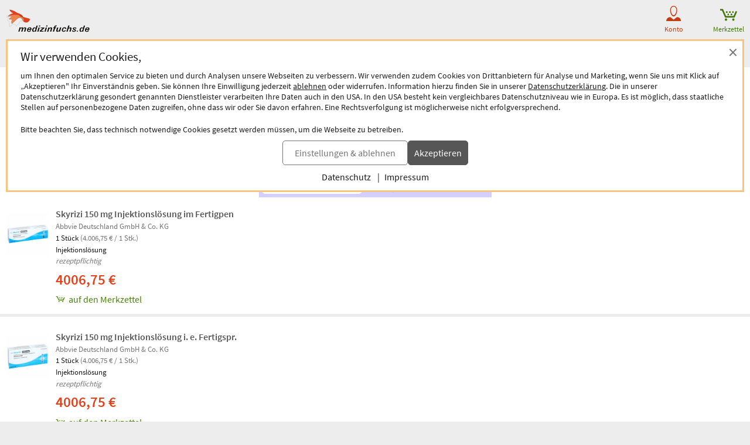

--- FILE ---
content_type: text/html; charset=utf-8
request_url: https://www.medizinfuchs.de/skyrizi-150-mg-injektionsl%25C3%25B6sung.html?dt=2
body_size: 14001
content:
<!DOCTYPE html>
<html lang="de">
<head>
    <!-- important meta tags first -->
    <meta charset="utf-8">
    <meta name="viewport" content="width=device-width, initial-scale=1, viewport-fit=cover">
    <meta name="theme-color" content="#e54019">

    <!-- dynamically generated meta tags -->
    
<title>skyrizi 150 mg injektionsl&ouml;sung g&uuml;nstige Preise</title>

<meta name="title" content="skyrizi 150 mg injektionsl&ouml;sung g&uuml;nstige Preise">
<meta name="description" content="skyrizi 150 mg injektionsl&ouml;sung im Preisvergleich 20 Angebote ➽ Preise &amp; Versandkosten vergleichen ✓ g&uuml;nstig kaufen ✓ Produkte in Online Apotheken &amp; Shops">

<meta name="city" content="Berlin">
<meta name="zipcode" content="10178">
<meta name="country" content="Germany">
<meta name="state" content="Germany">
<meta name="geo.placename" content="Germany, Berlin">
<meta name="geo.region" content="DE-BLN">

<meta property="og:type" content="website">
<meta property="og:title" content="skyrizi 150 mg injektionsl&ouml;sung g&uuml;nstige Preise">
<meta property="og:description" content="skyrizi 150 mg injektionsl&ouml;sung im Preisvergleich 20 Angebote ➽ Preise &amp; Versandkosten vergleichen ✓ g&uuml;nstig kaufen ✓ Produkte in Online Apotheken &amp; Shops">
<meta property="og:site_name" content="medizinfuchs.de">



	<meta property="og:image" content="https://www.medizinfuchs.de/images/medizinfuchs_logo_big.png">

<meta name="robots" content="noindex, follow">



    <!-- static meta tags -->
    <meta name="language" content="de">
    <meta property="fb:admins" content="100001053377199">

    
    <!-- Icons -->
    <link href="/manifest.json" rel="manifest" type="application/manifest+json">
    <link rel="shortcut icon" type="image/x-icon" href="/theme/images/favicons/favicon.ico">
    <link rel="icon" type="image/png" href="/theme/images/favicons/favicon-196x196.png" sizes="196x196">
    <link rel="icon" type="image/png" href="/theme/images/favicons/favicon-192x192.png" sizes="192x192">
    <link rel="icon" type="image/png" href="/theme/images/favicons/favicon-128x128.png" sizes="128x128">
    <link rel="icon" type="image/png" href="/theme/images/favicons/favicon-96x96.png" sizes="96x96">
    <link rel="icon" type="image/png" href="/theme/images/favicons/favicon-48x48.png" sizes="48x48">
    <link rel="icon" type="image/png" href="/theme/images/favicons/favicon-32x32.png" sizes="32x32">
    <link rel="icon" type="image/png" href="/theme/images/favicons/favicon-16x16.png" sizes="16x16">
    <link rel="icon" type="image/svg+xml" href="/theme/images/favicons/favicon.svg" sizes="any">
    <link rel="apple-touch-icon" sizes="180x180" href="/theme/images/favicons/apple-touch-icon-180x180.png">
    <link rel="apple-touch-icon" sizes="152x152" href="/theme/images/favicons/apple-touch-icon-152x152.png">
    <link rel="apple-touch-icon" sizes="144x144" href="/theme/images/favicons/apple-touch-icon-144x144.png">
    <link rel="apple-touch-icon" sizes="120x120" href="/theme/images/favicons/apple-touch-icon-120x120.png">
    <link rel="apple-touch-icon" sizes="114x114" href="/theme/images/favicons/apple-touch-icon-114x114.png">
    <link rel="apple-touch-icon" sizes="76x76" href="/theme/images/favicons/apple-touch-icon-76x76.png">
    <link rel="apple-touch-icon" sizes="72x72" href="/theme/images/favicons/apple-touch-icon-72x72.png">
    <link rel="apple-touch-icon" sizes="60x60" href="/theme/images/favicons/apple-touch-icon-60x60.png">
    <link rel="apple-touch-icon" sizes="57x57" href="/theme/images/favicons/apple-touch-icon-57x57.png">
    <link rel="apple-touch-icon-precomposed" sizes="152x152" href="/theme/images/favicons/apple-touch-icon-152x152.png">

    <!-- Preloading fonts -->
            <link rel="preload" href="https://r.medizinfuchs.de/dist/Source-Sans-Pro-Light-300.ea5d2076.woff2" as="font" type="font/woff2" crossorigin>
        <link rel="preload" href="https://r.medizinfuchs.de/dist/Source-Sans-Pro-400.ace806e1.woff2" as="font" type="font/woff2" crossorigin>
        <link rel="preload" href="https://r.medizinfuchs.de/dist/Source-Sans-Pro-Semibold-600.b971044e.woff2" as="font" type="font/woff2" crossorigin>
        <link rel="preload" href="https://r.medizinfuchs.de/dist/Source-Sans-Pro-Bold-700.6b677fd2.woff2" as="font" type="font/woff2" crossorigin>
        <link rel="preload" href="https://r.medizinfuchs.de/dist/mficon.17765aa1.woff2" as="font" type="font/woff2" crossorigin>
    
    <!-- Preconnect -->
            <link rel="preconnect" href="https://matomo.medizinfuchs.de">
        <link rel="preconnect" href="https://r.medizinfuchs.de">
        <link rel="preconnect" href="https://i.medizinfuchs.de">
    
    
    
    
    <meta name="apple-itunes-app" content="app-id=549109456">

    	<link rel="stylesheet" href="https://r.medizinfuchs.de/dist/mobile/main.css?fmt=1769070628">
			<link rel="stylesheet" href="https://r.medizinfuchs.de/dist/mobile/produkt.css?fmt=1769070628">
	
			<script src="https://r.medizinfuchs.de/dist/mobile/main.js?fmt=1769070629" defer></script>
	
			<script src="https://r.medizinfuchs.de/dist/mobile/produkt.js?fmt=1769070628" defer></script>
	
    <script src="/theme/besucher/js/handleBrokenImages.js"></script>

    
<script>
    window.UseBingTracking = true;
</script>

    <script>
        window.uetq = window.uetq || [];
        window.uetq.push('config', 'tcf', { 'enabled' : true });

        window.uetq.push('consent', 'default', {
            'ad_user_data': 'denied',
            'ad_personalization': 'denied',
            'ad_storage': 'denied',
            'analytics_storage': 'denied',
            'wait_for_update': 500,
        });

        
        document.addEventListener('privacyControlChange', event => {
            const privacyControl = event.detail.privacyControl;

            const bingConsent = privacyControl.isAllowed(
                privacyControl.categories.BING_ADS
            );

            const permission = bingConsent ? 'granted' : 'denied';

            window.uetq.push('consent', 'update', {
                'ad_storage': permission,
                'ad_user_data': permission,
                'ad_personalization': permission,
                'analytics_storage': permission,
            });
        });
    </script>

    <script>
        // Loads Tag Manager script
        let loadScript = function() {
            const scriptElement = document.createElement('script');
            scriptElement.async = true;
            scriptElement.src = 'https://www.googletagmanager.com/gtm.js?id=GTM-WLS7VS';

            const firstScriptElement = document.getElementsByTagName('script')[0];
            firstScriptElement.parentNode.insertBefore(scriptElement, firstScriptElement);

            loadScript = function() {
                // I am overriding myself to prevent further calls.
            };
        }

        window.dataLayer = window.dataLayer || [];
        function gtag() { dataLayer.push(arguments); }

        gtag('consent', 'default', {
            'ad_user_data': 'denied',
            'ad_personalization': 'denied',
            'ad_storage': 'denied',
            'analytics_storage': 'denied',
            'wait_for_update': 500,
        });

        dataLayer.push({'gtm.start': new Date().getTime(), 'event': 'gtm.js'});

        
        document.addEventListener('privacyControlChange', event => {
            const privacyControl = event.detail.privacyControl;

            const googleConsent = privacyControl.isAllowed(
                privacyControl.categories.GOOGLE_ANALYTICS
            );

            const permission = googleConsent ? 'granted' : 'denied';

            window.dataLayer = window.dataLayer || [];
            function gtag() { window.dataLayer.push(arguments); }

            gtag('consent', 'update', {
                ad_user_data: permission,
                ad_personalization: permission,
                ad_storage: permission,
                analytics_storage: permission
            });

            if(googleConsent) {
                loadScript();
            }
        });
    </script>

    <!-- Matomo -->
<script>
    var _paq = window._paq || [];
    /* tracker methods like "setCustomDimension" should be called before "trackPageView" */
    _paq.push(['trackPageView']);
    _paq.push(['enableLinkTracking']);
    (function() {
        var u="//matomo.medizinfuchs.de/";
        _paq.push(['setTrackerUrl', u+'matomo.php']);
        _paq.push(['setSiteId', '1']);
        var d=document, g=d.createElement('script'), s=d.getElementsByTagName('script')[0];
        g.async=true; g.defer=true; g.src=u+'matomo.js'; s.parentNode.insertBefore(g,s);
    })();
</script>
<!-- End Matomo Code -->
</head>

<body class="consent-hint">

            <div class="AppBannerAndroid" style="display: none;">
            <div><button class="js-close" data-name="AppBannerAndroid" data-remove-closest=".AppBannerAndroid">&times;</button></div>
            <p class="icon-holder">
                <img src="/theme/besucher/img/icons/app/96.png" alt="medizinfuchs App" width="48" height="48" />
            </p>
            <div>
                <p><strong>medizinfuchs App</strong></p>
                <p>
                    <div class="RatingStars">
                        <i class="mfi mfi-star mfi-12 color-yellow rating-active-color"></i>
                        <i class="mfi mfi-star mfi-12 color-yellow rating-active-color"></i>
                        <i class="mfi mfi-star mfi-12 color-yellow rating-active-color"></i>
                        <i class="mfi mfi-star mfi-12 color-yellow rating-active-color"></i>
                        <i class="mfi mfi-star-half mfi-12">
                            <span class="path1 color-yellow rating-active-color"></span><span class="path2 color-gray-40 rating-passive-color"></span>
                        </i>
                    </div>
                </p>
            </div>
            <div><a class="Button filled" href="https://play.google.com/store/apps/details?id=com.medizinfuchs" target="_blank">Zur App</a></div>
        </div>
    
    <div class="ConsentHint mobile" role="dialog" aria-labelledby="cookie-hint-title" aria-describedby="cookie-hint-description" aria-modal="true">
    <div class="layer-default">
        <header>
            <button type="button" class="close-button cookie-button" data-allow="false" data-decide="true" onclick="_paq.push(['trackEvent', 'internals', 'cookies', 'declined']);" title="Schließen" aria-label="Cookie-Einwilligung schließen">
                <span aria-hidden="true">&times;</span>
            </button>
        </header>

        <h2 id="cookie-hint-title">
            Wir verwenden Cookies,
        </h2>

        <p id="cookie-hint-description">
            um Ihnen den optimalen Service zu bieten und durch Analysen unsere Webseiten zu verbessern.
            Wir verwenden zudem Cookies von Drittanbietern für Analyse und Marketing, wenn Sie uns
            mit Klick auf „Akzeptieren" Ihr Einverständnis geben.
            Sie können Ihre Einwilligung jederzeit
            <button type="button" class="cookie-button link-style" data-allow="false" data-decide="true" onclick="_paq.push(['trackEvent', 'internals', 'cookies', 'declined']);">ablehnen</button> oder widerrufen.
            Information hierzu finden Sie in unserer
            <a href="/datenschutz.html" class="cookie-button" data-allow="false" data-decide="false" target="_blank" rel="noopener noreferrer">Datenschutzerklärung<span class="visually-hidden"> (öffnet in neuem Tab)</span></a>.
            Die in unserer Datenschutzerklärung gesondert genannten Dienstleister verarbeiten Ihre Daten auch
            in den USA.
            In den USA besteht kein vergleichbares Datenschutzniveau wie in Europa.
            Es ist möglich,
            dass staatliche Stellen auf personenbezogene Daten zugreifen, ohne dass wir oder Sie davon erfahren.
            Eine Rechtsverfolgung ist möglicherweise nicht erfolgversprechend.
        </p>

        <p>
            Bitte beachten Sie, dass technisch notwendige Cookies gesetzt werden müssen, um die Webseite zu betreiben.
        </p>

        <div class="actions">
            <button class="Button muted settings-button" onclick="_paq.push(['trackEvent', 'internals', 'cookies', 'settings']);">Einstellungen &amp; ablehnen</button>
            <button class="Button filled cookie-button" data-allow="true" data-decide="true" onclick="_paq.push(['trackEvent', 'internals', 'cookies', 'accepted']);">Akzeptieren</button>
        </div>

        <ul class="link-list">
            <li>
                <a href="/datenschutz.html" target="_blank" rel="noopener noreferrer" class="cookie-button" data-allow="false">Datenschutz<span class="visually-hidden"> (öffnet in neuem Tab)</span></a>
            </li>
            <li>
                <a href="/impressum.html" target="_blank" rel="noopener noreferrer" class="cookie-button" data-allow="false">Impressum<span class="visually-hidden"> (öffnet in neuem Tab)</span></a>
            </li>
        </ul>
    </div>

    <div class="layer-settings" hidden>
        <header>
            <button type="button" class="close-button cookie-button" data-allow="false" data-decide="true" onclick="_paq.push(['trackEvent', 'internals', 'cookies', 'declined']);" title="Schließen" aria-label="Cookie-Einstellungen schließen">
                <span aria-hidden="true">&times;</span>
            </button>
        </header>

        <h2 id="cookie-settings-title">
            Datenschutz-Einstellungen
        </h2>

        <ul class="PrivacyOptionsList mobile" role="group" aria-labelledby="cookie-settings-title">
            <li>
                <label class="Switch read-only" aria-label="Technisch notwendige Cookies">
                    <input type="checkbox" checked disabled>
                    <span class="slider"></span>
                </label>
                <div class="description">
                    <strong>Technisch notwendige Cookies</strong>
                    Diese sind zum Betrieb der Webseite erforderlich
                </div>
            </li>
            <li>
                <label class="Switch" aria-label="Statistische Auswertungen und Präsentation relevanter Angebote">
                    <input type="checkbox" data-category="ecrm" role="switch" aria-checked="false">
                    <span class="slider"></span>
                </label>
                <div class="description">
                    <strong>eCRM</strong>
                    Statistische Auswertungen und Präsentation relevanter Angebote
                </div>
                <a href="/datenschutz.html#policy-ecrm" target="_blank" rel="noopener noreferrer" title="Weitere Informationen" aria-label="Weitere Informationen zu eCRM">
                    <img src="/theme/besucher/img/icons/info.svg" alt="Info" />
                </a>
            </li>
            <li>
                <label class="Switch" aria-label="Google Analytics / AdWords / Signals / Tag Manager">
                    <input type="checkbox" data-category="ga" role="switch" aria-checked="false">
                    <span class="slider"></span>
                </label>
                <div class="description">
                    <strong>Google Analytics / AdWords / Signals / Tag Manager</strong>
                    Analyse der Webseitenbenutzung durch Nutzer, personalisierte Werbung.
                </div>
                <a href="/datenschutz.html#policy-ga" target="_blank" rel="noopener noreferrer" title="Weitere Informationen" aria-label="Weitere Informationen zu Google Analytics">
                    <img src="/theme/besucher/img/icons/info.svg" alt="Info" />
                </a>
            </li>
            <li>
                <label class="Switch" aria-label="Ekomi">
                    <input type="checkbox" data-category="ekomi" role="switch" aria-checked="false">
                    <span class="slider"></span>
                </label>
                <div class="description">
                    <strong>Ekomi</strong>
                    Anzeige und Statistikauswertung der Bewertungen
                </div>
                <a href="/datenschutz.html#policy-ekomi" target="_blank" rel="noopener noreferrer" title="Weitere Informationen" aria-label="Weitere Informationen zu Ekomi">
                    <img src="/theme/besucher/img/icons/info.svg" alt="Info" />
                </a>
            </li>
            <li>
                <label class="Switch" aria-label="Kairion">
                    <input type="checkbox" data-category="kairion" role="switch" aria-checked="false">
                    <span class="slider"></span>
                </label>
                <div class="description">
                    <strong>Kairion</strong>
                    Marketing und Schaltung inhaltsrelevanter Anzeigen.
                </div>
                <a href="/datenschutz.html#kairion-info" target="_blank" rel="noopener noreferrer" title="Weitere Informationen" aria-label="Weitere Informationen zu Kairion">
                    <img src="/theme/besucher/img/icons/info.svg" alt="Info" />
                </a>
            </li>
            <li>
                <label class="Switch" aria-label="Xandr">
                    <input type="checkbox" data-category="kairion" role="switch" aria-checked="false">
                    <span class="slider"></span>
                </label>
                <div class="description">
                    <strong>Xandr</strong>
                    DSP (Demand Side Platform) AdServer zur Ausspielung von Off-Site Werbemaßnahmen
                </div>
                <a href="/datenschutz.html#kairion-info" target="_blank" rel="noopener noreferrer" title="Weitere Informationen" aria-label="Weitere Informationen zu Xandr">
                    <img src="/theme/besucher/img/icons/info.svg" alt="Info" />
                </a>
            </li>
            <li>
                <label class="Switch" aria-label="Virtual Minds">
                    <input type="checkbox" data-category="kairion" role="switch" aria-checked="false">
                    <span class="slider"></span>
                </label>
                <div class="description">
                    <strong>Virtual Minds</strong>
                    DMP (Data Management Platform) zur Aktivierung von Off-Site Werbemaßnahmen
                </div>
                <a href="/datenschutz.html#kairion-info" target="_blank" rel="noopener noreferrer" title="Weitere Informationen" aria-label="Weitere Informationen zu Virtual Minds">
                    <img src="/theme/besucher/img/icons/info.svg" alt="Info" />
                </a>
            </li>
            <li>
                <label class="Switch" aria-label="SmartStream">
                    <input type="checkbox" data-category="kairion" role="switch" aria-checked="false">
                    <span class="slider"></span>
                </label>
                <div class="description">
                    <strong>SmartStream</strong>
                    AdServer zur Ausspielung von Off-Site Werbemaßnahmen
                </div>
                <a href="/datenschutz.html#kairion-info" target="_blank" rel="noopener noreferrer" title="Weitere Informationen" aria-label="Weitere Informationen zu SmartStream">
                    <img src="/theme/besucher/img/icons/info.svg" alt="Info" />
                </a>
            </li>
            <li>
                <label class="Switch" aria-label="ID5">
                    <input type="checkbox" data-category="kairion" role="switch" aria-checked="false">
                    <span class="slider"></span>
                </label>
                <div class="description">
                    <strong>ID5</strong>
                    Erstellung individueller IDs zur Nutzererkennung außerhalb der Plattform.
                </div>
                <a href="/datenschutz.html#kairion-info" target="_blank" rel="noopener noreferrer" title="Weitere Informationen" aria-label="Weitere Informationen zu ID5">
                    <img src="/theme/besucher/img/icons/info.svg" alt="Info" />
                </a>
            </li>
            <li>
                <label class="Switch" aria-label="Adex, Yieldlab: Virtual Minds">
                    <input type="checkbox" data-category="kairion" role="switch" aria-checked="false">
                    <span class="slider"></span>
                </label>
                <div class="description">
                    <strong>Adex, Yieldlab: Virtual Minds</strong>
                </div>
                <a href="/datenschutz.html#kairion-info" target="_blank" rel="noopener noreferrer" title="Weitere Informationen" aria-label="Weitere Informationen zu Adex, Yieldlab: Virtual Minds">
                    <img src="/theme/besucher/img/icons/info.svg" alt="Info" />
                </a>
            </li>
            <li>
                <label class="Switch" aria-label="Esome">
                    <input type="checkbox" data-category="kairion" role="switch" aria-checked="false">
                    <span class="slider"></span>
                </label>
                <div class="description">
                    <strong>Esome</strong>
                </div>
                <a href="/datenschutz.html#kairion-info" target="_blank" rel="noopener noreferrer" title="Weitere Informationen" aria-label="Weitere Informationen zu Esome">
                    <img src="/theme/besucher/img/icons/info.svg" alt="Info" />
                </a>
            </li>
            <li>
                <label class="Switch" aria-label="Freewheel">
                    <input type="checkbox" data-category="kairion" role="switch" aria-checked="false">
                    <span class="slider"></span>
                </label>
                <div class="description">
                    <strong>Freewheel</strong>
                </div>
                <a href="/datenschutz.html#kairion-info" target="_blank" rel="noopener noreferrer" title="Weitere Informationen" aria-label="Weitere Informationen zu Freewheel">
                    <img src="/theme/besucher/img/icons/info.svg" alt="Info" />
                </a>
            </li>
            <li>
                <label class="Switch" aria-label="Google Adserver">
                    <input type="checkbox" data-category="kairion" role="switch" aria-checked="false">
                    <span class="slider"></span>
                </label>
                <div class="description">
                    <strong>Google Adserver</strong>
                </div>
                <a href="/datenschutz.html#kairion-info" target="_blank" rel="noopener noreferrer" title="Weitere Informationen" aria-label="Weitere Informationen zu Google Adserver">
                    <img src="/theme/besucher/img/icons/info.svg" alt="Info" />
                </a>
            </li>
            <li>
                <label class="Switch" aria-label="ProSiebenSat.1 Digital Data GmbH">
                    <input type="checkbox" data-category="kairion" role="switch" aria-checked="false">
                    <span class="slider"></span>
                </label>
                <div class="description">
                    <strong>ProSiebenSat.1 Digital Data GmbH</strong>
                </div>
                <a href="/datenschutz.html#kairion-info" target="_blank" rel="noopener noreferrer" title="Weitere Informationen" aria-label="Weitere Informationen zu ProSiebenSat.1 Digital Data GmbH">
                    <img src="/theme/besucher/img/icons/info.svg" alt="Info" />
                </a>
            </li>
            <li>
                <label class="Switch" aria-label="SevenOne Media GmbH">
                    <input type="checkbox" data-category="kairion" role="switch" aria-checked="false">
                    <span class="slider"></span>
                </label>
                <div class="description">
                    <strong>SevenOne Media GmbH</strong>
                </div>
                <a href="/datenschutz.html#kairion-info" target="_blank" rel="noopener noreferrer" title="Weitere Informationen" aria-label="Weitere Informationen zu SevenOne Media GmbH">
                    <img src="/theme/besucher/img/icons/info.svg" alt="Info" />
                </a>
            </li>
            <li>
                <label class="Switch" aria-label="Adition Active Agent">
                    <input type="checkbox" data-category="kairion" role="switch" aria-checked="false">
                    <span class="slider"></span>
                </label>
                <div class="description">
                    <strong>Adition Active Agent</strong>
                    DSP (Demand Side Platform) AdServer zur Ausspielung von Off-Site Werbemaßnahmen
                </div>
                <a href="/datenschutz.html#kairion-info" target="_blank" rel="noopener noreferrer" title="Weitere Informationen" aria-label="Weitere Informationen zu Adition Active Agent">
                    <img src="/theme/besucher/img/icons/info.svg" alt="Info" />
                </a>
            </li>
            <li>
                <label class="Switch" aria-label="esome">
                    <input type="checkbox" data-category="kairion" role="switch" aria-checked="false">
                    <span class="slider"></span>
                </label>
                <div class="description">
                    <strong>esome</strong>
                    Ausspielung von Off-Site Werbemaßnahmen
                </div>
                <a href="/datenschutz.html#kairion-info" target="_blank" rel="noopener noreferrer" title="Weitere Informationen" aria-label="Weitere Informationen zu esome">
                    <img src="/theme/besucher/img/icons/info.svg" alt="Info" />
                </a>
            </li>
            <li>
                <label class="Switch" aria-label="The Adex">
                    <input type="checkbox" data-category="kairion" role="switch" aria-checked="false">
                    <span class="slider"></span>
                </label>
                <div class="description">
                    <strong>The Adex</strong>
                    DSP (Demand Side Platform) AdServer zur Ausspielung von Off-Site Werbemaßnahmen
                </div>
                <a href="/datenschutz.html#kairion-info" target="_blank" rel="noopener noreferrer" title="Weitere Informationen" aria-label="Weitere Informationen zu The Adex">
                    <img src="/theme/besucher/img/icons/info.svg" alt="Info" />
                </a>
            </li>
            <li>
                <label class="Switch" aria-label="Microsoft Bing Ads">
                    <input type="checkbox" data-category="bing_ads" role="switch" aria-checked="false">
                    <span class="slider"></span>
                </label>
                <div class="description">
                    <strong>Microsoft Bing Ads</strong>
                    Marketing und Schaltung inhaltsrelevanter Anzeigen.
                </div>
                <a href="/datenschutz.html#policy-microsoft" target="_blank" rel="noopener noreferrer" title="Weitere Informationen" aria-label="Weitere Informationen zu Microsoft Bing Ads">
                    <img src="/theme/besucher/img/icons/info.svg" alt="Info" />
                </a>
            </li>
        </ul>

        <div class="actions">
            <button class="Button cookie-button" data-close-and-decide>Auswahl speichern</button>
            <button class="Button muted back-button">Zurück</button>
        </div>
    </div>
</div>
            <header id="top" class="search-enabled">
        <div class="HeaderBar">
            <a href="/">
                <img src="/theme/mobile/img/medizinfuchs-logo_de.svg" alt="Medikamente Preisvergleich - medizinfuchs.de" width="144" height="39" />
            </a>
            <ul>
                                <li>
                    <button data-submit="L21laW5tZWRpemluZnVjaHMuaHRtbA==" class="seo-link js-auto-login">
                                                    <i class="mfi mfi-meinmedizinfuchs mfi-m"></i>
                                                <span>Konto</span>
                    </button>
                </li>
                <li>
                    <a class="HeaderbarLeaflet color-secondary-aaa" href="/merkzettel.html">
    <i class="mfi mfi-shopping-cart mfi-m"></i>
    <span>Merkzettel</span>

    
    </a>                </li>
            </ul>
        </div>
        <form class="SearchForm js-searchform" action="/" method="get">
	<input type="hidden" value="1" name="params[search_cat]">

	<label aria-label="Suche nach Medikament, Krankheit, Wirkstoff oder Hersteller">
		<i class="mfi mfi-search mfi-s"></i>
		<input name="params[search]" type="search" placeholder="Medikament / Krankheit / Wirkstoff" value="skyrizi 150 mg injektionsl&ouml;sung">
	</label>
	<button class="Button seamless no-decoration js-search-speech color-inherit" type="button" aria-label="Sprachsuche" disabled>
		<i class="mfi mfi-microphone mfi-s"></i>
	</button>
</form>    </header>

    <main>
        

<section>
    <header>
                <h1 id="serp-type-static">
                                                                                                                Alle Angebote zu <mark>Skyrizi 150 Mg Injektionsl&ouml;sung</mark>
                                                        </h1>

                    <button class="js-sidebar-open position-offset" aria-label="Filter anzeigen" data-sidebar-open="filter">
                <i class="mfi mfi-filter mfi-m"></i>
                            </button>
            </header>

                        <form class="Sidebar js-form" action="/skyrizi-150-mg-injektionsloesung.html" method="post" data-sidebar-name="filter">
                <header>
                    <div class="heading">Suche filtern</div>
                    <button aria-label="Filter übernehmen und schließen">
                        <i class="mfi mfi-correct mfi-m js-sidebar-close"></i>
                    </button>
                </header>

                <div class="Form ValidationForm">
                    <button type="reset" class="Button muted full">Alle Filter zurücksetzen</button>

                    <!-- Filter start -->
                    
                    <input type="hidden" name="params[view]" value="list">
                    <input type="hidden" name="ttg" value="1">

                    
                    <fieldset>
                        <legend>Sortierung</legend>
                                                                            <label>
                                <input type="radio" name="params[order]" value="relevance" checked="checked" data-reset-default >
                                <span>Relevanz</span>
                            </label>
                                                    <label>
                                <input type="radio" name="params[order]" value="price_asc"  >
                                <span>Preis aufsteigend</span>
                            </label>
                                                    <label>
                                <input type="radio" name="params[order]" value="price_desc"  >
                                <span>Preis absteigend</span>
                            </label>
                                                    <label>
                                <input type="radio" name="params[order]" value="baseprice_asc"  >
                                <span>Grundpreis aufsteigend</span>
                            </label>
                                                    <label>
                                <input type="radio" name="params[order]" value="baseprice_desc"  >
                                <span>Grundpreis absteigend</span>
                            </label>
                                                    <label>
                                <input type="radio" name="params[order]" value="name_asc"  >
                                <span>Name aufsteigend</span>
                            </label>
                                                    <label>
                                <input type="radio" name="params[order]" value="name_desc"  >
                                <span>Name absteigend</span>
                            </label>
                                                    <label>
                                <input type="radio" name="params[order]" value="saving_desc"  >
                                <span>Ersparnis</span>
                            </label>
                                            </fieldset>

                    <hr>

                    
                    <hr>

                                                                                                
                        <fieldset class="js-select" data-reset-label="Hersteller zurücksetzen">
                            <legend>Hersteller/Vertriebe</legend>

                            <button type="button" class="Button muted full js-sidebar-open" data-sidebar-open="manufacturers">
                                <span>Hersteller auswählen&hellip;</span>
                                <i class="mfi mfi-arrowdown mfi-xs"></i>
                            </button>

                            <div class="Sidebar" data-sidebar-name="manufacturers">
                                <header>
                                    <h3>Hersteller/Vertriebe</h3>
                                    <button type="button" aria-label="Hersteller/Vertriebe übernehmen und schließen">
                                        <i class="mfi mfi-correct mfi-m js-sidebar-close"></i>
                                    </button>
                                </header>

                                <div class="Form ValidationForm">
                                    <fieldset>
                                                                                    <label>
                                                <input type="checkbox" name="params[word_suggestions][manufacturers][]" value="2care4 Aps">
                                                <span>2care4 Aps</span>
                                            </label>
                                                                                    <label>
                                                <input type="checkbox" name="params[word_suggestions][manufacturers][]" value="Abacus Medicine A/S">
                                                <span>Abacus Medicine A/S</span>
                                            </label>
                                                                                    <label>
                                                <input type="checkbox" name="params[word_suggestions][manufacturers][]" value="Abbvie Deutschland GmbH &amp; Co. KG">
                                                <span>Abbvie Deutschland GmbH &amp; Co. KG</span>
                                            </label>
                                                                                    <label>
                                                <input type="checkbox" name="params[word_suggestions][manufacturers][]" value="Axicorp Pharma GmbH">
                                                <span>Axicorp Pharma GmbH</span>
                                            </label>
                                                                                    <label>
                                                <input type="checkbox" name="params[word_suggestions][manufacturers][]" value="CC Pharma GmbH">
                                                <span>CC Pharma GmbH</span>
                                            </label>
                                                                                    <label>
                                                <input type="checkbox" name="params[word_suggestions][manufacturers][]" value="Eurimpharm Arzneimittel GmbH">
                                                <span>Eurimpharm Arzneimittel GmbH</span>
                                            </label>
                                                                                    <label>
                                                <input type="checkbox" name="params[word_suggestions][manufacturers][]" value="Haemato Pharm GmbH">
                                                <span>Haemato Pharm GmbH</span>
                                            </label>
                                                                                    <label>
                                                <input type="checkbox" name="params[word_suggestions][manufacturers][]" value="kohlpharma GmbH">
                                                <span>Kohlpharma GmbH</span>
                                            </label>
                                                                                    <label>
                                                <input type="checkbox" name="params[word_suggestions][manufacturers][]" value="Orifarm GmbH">
                                                <span>Orifarm GmbH</span>
                                            </label>
                                                                                    <label>
                                                <input type="checkbox" name="params[word_suggestions][manufacturers][]" value="Paranova Pack A/S">
                                                <span>Paranova Pack A/S</span>
                                            </label>
                                                                                    <label>
                                                <input type="checkbox" name="params[word_suggestions][manufacturers][]" value="SynCo pharma B.V.">
                                                <span>SynCo Pharma B.V.</span>
                                            </label>
                                                                            </fieldset>
                                </div>

                                <footer>
                                    <button type="button" class="Button js-sidebar-close">Übernehmen</button>
                                </footer>
                            </div>

                        </fieldset>
                    
                    <hr>

                                                                                                
                        <fieldset class="js-select" data-reset-label="Packungsgrößen zurücksetzen">
                            <legend>Packungsgr&ouml;&szlig;en</legend>

                            <button type="button" class="Button muted full js-sidebar-open" data-sidebar-open="packages">
                                <span>Packungsgrößen auswählen&hellip;</span>
                                <i class="mfi mfi-arrowdown mfi-xs"></i>
                            </button>

                            <div class="Sidebar" data-sidebar-name="packages">
                                <header>
                                    <h3>Packungsgrößen</h3>
                                    <button type="button" aria-label="Packungsgrößen übernehmen und schließen">
                                        <i class="mfi mfi-correct mfi-m js-sidebar-close"></i>
                                    </button>
                                </header>

                                <div class="Form ValidationForm">
                                    <fieldset>
                                                                                    <label>
                                                <input type="checkbox" name="params[word_suggestions][packages][]" value="1 st">
                                                <span>1 Stück</span>
                                            </label>
                                                                            </fieldset>
                                </div>

                                <footer>
                                    <button type="button" class="Button js-sidebar-close">Übernehmen</button>
                                </footer>
                            </div>
                        </fieldset>
                    
                                                                                                
                        <fieldset class="js-select" data-reset-label="Maßeinheiten zurücksetzen">
                            <legend>Maßeinheiten</legend>

                            <button type="button" class="Button muted full js-sidebar-open" data-sidebar-open="units">
                                <span>Maßeinheiten auswählen&hellip;</span>
                                <i class="mfi mfi-arrowdown mfi-xs"></i>
                            </button>

                            <div class="Sidebar" data-sidebar-name="units">
                                <header>
                                    <h3>Maßheinheiten</h3>
                                    <button type="button" aria-label="Maßheinheiten übernehmen und schließen">
                                        <i class="mfi mfi-correct mfi-m js-sidebar-close"></i>
                                    </button>
                                </header>

                                <div class="Form ValidationForm">
                                    <fieldset>
                                                                                    <label>
                                                <input type="checkbox" name="params[word_suggestions][units][]" value="ST">
                                                <span>Stück</span>
                                            </label>
                                                                            </fieldset>
                                </div>

                                <footer>
                                    <button type="button" class="Button js-sidebar-close">Übernehmen</button>
                                </footer>
                            </div>
                        </fieldset>
                    
                    <hr>

                                            <fieldset>
                            <legend>Rezept</legend>
                            <label>
                                <input type="radio" name="params[filter_recipe]" value="1">
                                <span>nur rezeptfreie Produkte</span>
                            </label>
                            <label>
                                <input type="radio" name="params[filter_recipe]" value="2">
                                <span>nur rezeptpflichtige Produkte</span>
                            </label>
                            <label>
                                <input type="radio" name="params[filter_recipe]" value="" checked>
                                <span>alle Produkte</span>
                            </label>
                        </fieldset>

                        <hr>
                    
                                                                                                
                        <fieldset class="js-select" data-reset-label="Wirkstoffe zurücksetzen">
                            <legend>Wirkstoffe</legend>

                            <button type="button" class="Button muted full js-sidebar-open" data-sidebar-open="components">
                                <span>Wirkstoffe auswählen&hellip;</span>
                                <i class="mfi mfi-arrowdown mfi-xs"></i>
                            </button>

                            <div class="Sidebar" data-sidebar-name="components">
                                <header>
                                    <h3>Wirkstoffe</h3>
                                    <button type="button" aria-label="Wirkstoffe übernehmen und schließen">
                                        <i class="mfi mfi-correct mfi-m js-sidebar-close"></i>
                                    </button>
                                </header>

                                <div class="Form ValidationForm">
                                    <fieldset>
                                                                                    <label>
                                                <input type="checkbox" name="params[word_suggestions][components][]" value="19806" />
                                                <span>Risankizumab</span>
                                            </label>
                                                                            </fieldset>
                                </div>

                                <footer>
                                    <button type="button" class="Button js-sidebar-close">Übernehmen</button>
                                </footer>
                            </div>

                        </fieldset>
                    
                    <hr>

                                                                                                
                        <fieldset class="js-select" data-reset-label="Konzentrationen zurücksetzen">
                            <legend>Konzentrationen</legend>

                            <button type="button" class="Button muted full js-sidebar-open" data-sidebar-open="concentration">
                                <span>Konzentrationen auswählen&hellip;</span>
                                <i class="mfi mfi-arrowdown mfi-xs"></i>
                            </button>

                            <div class="Sidebar" data-sidebar-name="concentration">
                                <header>
                                    <h3>Konzentrationen</h3>
                                    <button type="button" aria-label="Konzentrationen übernehmen und schließen">
                                        <i class="mfi mfi-correct mfi-m js-sidebar-close"></i>
                                    </button>
                                </header>

                                <div class="Form ValidationForm">
                                    <fieldset>
                                                                                    <label>
                                                <input type="checkbox" name="params[word_suggestions][concentration][]" value="150 mg">
                                                <span>150 Milligramm</span>
                                            </label>
                                                                            </fieldset>
                                </div>

                                <footer>
                                    <button type="button" class="Button js-sidebar-close">Übernehmen</button>
                                </footer>
                            </div>

                        </fieldset>
                    
                    <hr>

                    <!-- Preis -->
                    <label>
                        <strong>Preis max. (&euro;):</strong>
                        <input id="filter_price" type="number" name="params[filter_price]" value="" min="0" step="any">
                    </label>
                </div>

                <footer>
                    <button class="Button">Übernehmen</button>
                    <button type="button" class="Button muted js-sidebar-close">Schließen</button>
                </footer>
            </form>

                            
                <div role="region" aria-label="Produktliste">
                        
            <ul class="ProductListSearch jaeco" data-jaeco-handler="searched_product_click" data-jaeco-view="list" data-jaeco-order="relevance" data-jaeco-search="skyrizi 150 mg injektionsl&ouml;sung" data-jaeco-filter="null">
                            
                
                                                    <li data-skip class="CLSProtection">
                        <div id="kairion-super" class="mobile margin-0"></div>
                        <div class="cls-replacement">
                            <a href="https://www.shop-apotheke.com/e-rezept-einloesen/?campaign=priceC/medizinfuchs/display-erezept&amp;expa=med" target="_blank" onclick="_paq.push(['trackEvent', 'internals', 'replacement-banners', 'pos-M1']);">
                                <img src="/theme/besucher/img/cls-protection-replacement/397x130_erezept-shop-apo.jpg" alt="Noch bequemer mit der App" loading="lazy" width="397" height="130" fetchpriority="low" />
                            </a>
                        </div>
                    </li>
                
                
                
                
                                                    
                
                                
                <li data-jaeco-ppn="1116902070" data-jaeco-price="4006.75">
                                                                <a href="/preisvergleich/skyrizi-150-mg-injektionsloesung-im-fertigpen-1-stk.-abbvie-deutschland-gmbh-co.-kg-pzn-16902070.html">
                                                <div class="Product">
                                <figure>
                                                                            <img src="https://i.medizinfuchs.de/p/200/11/16902070.webp" loading="lazy" alt="Skyrizi 150 mg Injektionsl&ouml;sung im Fertigpen, 1 St&uuml;ck, Abbvie Deutschland GmbH &amp; Co. KG" width="75" height="75">
                                    
                                    
                                                                    </figure>
                                <div class="data">
                                                                            <h2>Skyrizi 150 mg Injektionsl&ouml;sung im Fertigpen</h2>
                                                                                                                <span class="manufacturer">Abbvie Deutschland GmbH &amp; Co. KG</span>
                                                                                                                <span class="package">
                                            1 Stück                                            
                                                                                            <span>
                                                                                                            (4.006,75 &euro; / 1 Stk.)
                                                                                                    </span>
                                                                                    </span>
                                    
                                                                            <div>Injektionsl&ouml;sung</div>
                                    
                                                                            <span class="recipe">rezeptpflichtig</span>
                                    
                                    
                                    
                                    
                                                                            <span class="priceData margin-block-half">
                                            <span class="price">
                                                4006,75                                            </span>
                                        </span>
                                    
                                    <!-- Merkzettel -->
                                    <button data-cart-first-selected="false"
                                        class="AddToCart Button full seamless color-secondary-aa text-left"
                                        title="Skyrizi 150 mg Injektionsl&ouml;sung im Fertigpen, 1 st zum Merkzettel hinzufügen"
                                        aria-label="Skyrizi 150 mg Injektionsl&ouml;sung im Fertigpen, 1 st zum Merkzettel hinzufügen"
                                        data-ppn="1116902070"
                                        data-name="Skyrizi 150 mg Injektionsl&ouml;sung im Fertigpen"
                                                                                    data-image-url="https://i.medizinfuchs.de/p/50/11/16902070.webp"
                                                                                data-package="1 St&uuml;ck">
                                        <i class="mfi mfi-shopping-cart mfi-xs"></i>
                                        <span>&nbsp;auf den Merkzettel</span>
                                    </button>
                                </div>
                            </div>
                        </a>
                                    </li>
                            
                
                                
                
                
                
                                                    
                
                                
                <li data-jaeco-ppn="1116902087" data-jaeco-price="4006.75">
                                                                <a href="/preisvergleich/skyrizi-150-mg-injektionsloesung-i.-e.-fertigspr.-1-stk.-abbvie-deutschland-gmbh-co.-kg-pzn-16902087.html">
                                                <div class="Product">
                                <figure>
                                                                            <img src="https://i.medizinfuchs.de/p/200/11/16902087.webp" loading="lazy" alt="Skyrizi 150 mg Injektionsl&ouml;sung i. e. Fertigspr., 1 St&uuml;ck, Abbvie Deutschland GmbH &amp; Co. KG" width="75" height="75">
                                    
                                    
                                                                    </figure>
                                <div class="data">
                                                                            <h2>Skyrizi 150 mg Injektionsl&ouml;sung i. e. Fertigspr.</h2>
                                                                                                                <span class="manufacturer">Abbvie Deutschland GmbH &amp; Co. KG</span>
                                                                                                                <span class="package">
                                            1 Stück                                            
                                                                                            <span>
                                                                                                            (4.006,75 &euro; / 1 Stk.)
                                                                                                    </span>
                                                                                    </span>
                                    
                                                                            <div>Injektionsl&ouml;sung</div>
                                    
                                                                            <span class="recipe">rezeptpflichtig</span>
                                    
                                    
                                    
                                    
                                                                            <span class="priceData margin-block-half">
                                            <span class="price">
                                                4006,75                                            </span>
                                        </span>
                                    
                                    <!-- Merkzettel -->
                                    <button data-cart-first-selected="false"
                                        class="AddToCart Button full seamless color-secondary-aa text-left"
                                        title="Skyrizi 150 mg Injektionsl&ouml;sung i. e. Fertigspr., 1 st zum Merkzettel hinzufügen"
                                        aria-label="Skyrizi 150 mg Injektionsl&ouml;sung i. e. Fertigspr., 1 st zum Merkzettel hinzufügen"
                                        data-ppn="1116902087"
                                        data-name="Skyrizi 150 mg Injektionsl&ouml;sung i. e. Fertigspr."
                                                                                    data-image-url="https://i.medizinfuchs.de/p/50/11/16902087.webp"
                                                                                data-package="1 St&uuml;ck">
                                        <i class="mfi mfi-shopping-cart mfi-xs"></i>
                                        <span>&nbsp;auf den Merkzettel</span>
                                    </button>
                                </div>
                            </div>
                        </a>
                                    </li>
                            
                
                                
                
                
                
                                                    
                
                                
                <li data-jaeco-ppn="1117614717" data-jaeco-price="4006.72">
                                                                <a class="LinkButton seo-link" data-submit="L3ByZWlzdmVyZ2xlaWNoL3NreXJpemktMTUwLW1nLWluamVrdGlvbnNsb2VzdW5nLWltLWZlcnRpZ3Blbi0xLXN0ay4tYWJhY3VzLW1lZGljaW5lLWEtcy1wem4tMTc2MTQ3MTcuaHRtbA==">
                                                <div class="Product">
                                <figure>
                                                                            <img src="https://i.medizinfuchs.de/p/200_noimage.gif" alt="Kein Bild vorhanden" width="75" height="75">
                                    
                                    
                                                                    </figure>
                                <div class="data">
                                                                            <div class="h2">Skyrizi 150 mg Injektionsl&ouml;sung im Fertigpen</div>
                                                                                                                <span class="manufacturer">Abacus Medicine A/S</span>
                                                                                                                <span class="package">
                                            1 Stück                                            
                                                                                            <span>
                                                                                                            (4.006,72 &euro; / 1 Stk.)
                                                                                                    </span>
                                                                                    </span>
                                    
                                                                            <div>Injektionsl&ouml;sung</div>
                                    
                                                                            <span class="recipe">rezeptpflichtig</span>
                                    
                                    
                                    
                                    
                                                                            <span class="priceData margin-block-half">
                                            <span class="price">
                                                4006,72                                            </span>
                                        </span>
                                    
                                    <!-- Merkzettel -->
                                    <button data-cart-first-selected="false"
                                        class="AddToCart Button full seamless color-secondary-aa text-left"
                                        title="Skyrizi 150 mg Injektionsl&ouml;sung im Fertigpen, 1 st zum Merkzettel hinzufügen"
                                        aria-label="Skyrizi 150 mg Injektionsl&ouml;sung im Fertigpen, 1 st zum Merkzettel hinzufügen"
                                        data-ppn="1117614717"
                                        data-name="Skyrizi 150 mg Injektionsl&ouml;sung im Fertigpen"
                                                                                    data-image-url="https://i.medizinfuchs.de/p/50_noimage.gif"
                                                                                data-package="1 St&uuml;ck">
                                        <i class="mfi mfi-shopping-cart mfi-xs"></i>
                                        <span>&nbsp;auf den Merkzettel</span>
                                    </button>
                                </div>
                            </div>
                        </a>
                                    </li>
                            
                
                                
                
                
                
                                                    
                
                                
                <li data-jaeco-ppn="1117612836" data-jaeco-price="4006.61">
                                                                <a class="LinkButton seo-link" data-submit="L3ByZWlzdmVyZ2xlaWNoL3NreXJpemktMTUwLW1nLWluamVrdGlvbnNsb2VzdW5nLWkuZS5mZXJ0aWdzcHJpdHplLTEtc3RrLi1heGljb3JwLXBoYXJtYS1nbWJoLXB6bi0xNzYxMjgzNi5odG1s">
                                                <div class="Product">
                                <figure>
                                                                            <img src="https://i.medizinfuchs.de/p/200_noimage.gif" alt="Kein Bild vorhanden" width="75" height="75">
                                    
                                    
                                                                    </figure>
                                <div class="data">
                                                                            <div class="h2">Skyrizi 150 mg Injektionsl&ouml;sung i.e.Fertigspritze</div>
                                                                                                                <span class="manufacturer">Axicorp Pharma GmbH</span>
                                                                                                                <span class="package">
                                            1 Stück                                            
                                                                                            <span>
                                                                                                            (4.006,61 &euro; / 1 Stk.)
                                                                                                    </span>
                                                                                    </span>
                                    
                                                                            <div>Injektionsl&ouml;sung</div>
                                    
                                                                            <span class="recipe">rezeptpflichtig</span>
                                    
                                    
                                    
                                    
                                                                            <span class="priceData margin-block-half">
                                            <span class="price">
                                                4006,61                                            </span>
                                        </span>
                                    
                                    <!-- Merkzettel -->
                                    <button data-cart-first-selected="false"
                                        class="AddToCart Button full seamless color-secondary-aa text-left"
                                        title="Skyrizi 150 mg Injektionsl&ouml;sung i.e.Fertigspritze, 1 st zum Merkzettel hinzufügen"
                                        aria-label="Skyrizi 150 mg Injektionsl&ouml;sung i.e.Fertigspritze, 1 st zum Merkzettel hinzufügen"
                                        data-ppn="1117612836"
                                        data-name="Skyrizi 150 mg Injektionsl&ouml;sung i.e.Fertigspritze"
                                                                                    data-image-url="https://i.medizinfuchs.de/p/50_noimage.gif"
                                                                                data-package="1 St&uuml;ck">
                                        <i class="mfi mfi-shopping-cart mfi-xs"></i>
                                        <span>&nbsp;auf den Merkzettel</span>
                                    </button>
                                </div>
                            </div>
                        </a>
                                    </li>
                            
                
                                
                
                                    <li data-skip class="CLSProtection">
                        <div id="kairion-super4" class="mobile margin-0"></div>
                        <div class="cls-replacement">
                                                            <a href="/mobilapp.html" data-auto-appstore onclick="_paq.push(['trackEvent', 'internals', 'replacement-banners', 'pos-N2']);">
                                    <img src="/theme/besucher/img/cls-protection-replacement/397x130x2_app.png" alt="Noch bequemer mit der App" loading="lazy" width="397" height="130" fetchpriority="low" />
                                </a>
                                                    </div>
                    </li>
                
                
                                                    
                
                                
                <li data-jaeco-ppn="1117878089" data-jaeco-price="4006.72">
                                                                <a class="LinkButton seo-link" data-submit="L3ByZWlzdmVyZ2xlaWNoL3NreXJpemktMTUwLW1nLWluamVrdGlvbnNsb2VzdW5nLWltLWZlcnRpZ3Blbi0xLXN0ay4tb3JpZmFybS1nbWJoLXB6bi0xNzg3ODA4OS5odG1s">
                                                <div class="Product">
                                <figure>
                                                                            <img src="https://i.medizinfuchs.de/p/200_noimage.gif" alt="Kein Bild vorhanden" width="75" height="75">
                                    
                                    
                                                                    </figure>
                                <div class="data">
                                                                            <div class="h2">Skyrizi 150 mg Injektionsl&ouml;sung im Fertigpen</div>
                                                                                                                <span class="manufacturer">Orifarm GmbH</span>
                                                                                                                <span class="package">
                                            1 Stück                                            
                                                                                            <span>
                                                                                                            (4.006,72 &euro; / 1 Stk.)
                                                                                                    </span>
                                                                                    </span>
                                    
                                                                            <div>Injektionsl&ouml;sung</div>
                                    
                                                                            <span class="recipe">rezeptpflichtig</span>
                                    
                                    
                                    
                                    
                                                                            <span class="priceData margin-block-half">
                                            <span class="price">
                                                4006,72                                            </span>
                                        </span>
                                    
                                    <!-- Merkzettel -->
                                    <button data-cart-first-selected="false"
                                        class="AddToCart Button full seamless color-secondary-aa text-left"
                                        title="Skyrizi 150 mg Injektionsl&ouml;sung im Fertigpen, 1 st zum Merkzettel hinzufügen"
                                        aria-label="Skyrizi 150 mg Injektionsl&ouml;sung im Fertigpen, 1 st zum Merkzettel hinzufügen"
                                        data-ppn="1117878089"
                                        data-name="Skyrizi 150 mg Injektionsl&ouml;sung im Fertigpen"
                                                                                    data-image-url="https://i.medizinfuchs.de/p/50_noimage.gif"
                                                                                data-package="1 St&uuml;ck">
                                        <i class="mfi mfi-shopping-cart mfi-xs"></i>
                                        <span>&nbsp;auf den Merkzettel</span>
                                    </button>
                                </div>
                            </div>
                        </a>
                                    </li>
                            
                
                                
                
                
                
                                                    
                
                                
                <li data-jaeco-ppn="1117888082" data-jaeco-price="4006.72">
                                                                <a class="LinkButton seo-link" data-submit="L3ByZWlzdmVyZ2xlaWNoL3NreXJpemktMTUwLW1nLWluamVrdGlvbnNsb2VzdW5nLWkuZS5mZXJ0aWdzcHJpdHplLTEtc3RrLi1vcmlmYXJtLWdtYmgtcHpuLTE3ODg4MDgyLmh0bWw=">
                                                <div class="Product">
                                <figure>
                                                                            <img src="https://i.medizinfuchs.de/p/200_noimage.gif" alt="Kein Bild vorhanden" width="75" height="75">
                                    
                                    
                                                                    </figure>
                                <div class="data">
                                                                            <div class="h2">Skyrizi 150 mg Injektionsl&ouml;sung i.e.Fertigspritze</div>
                                                                                                                <span class="manufacturer">Orifarm GmbH</span>
                                                                                                                <span class="package">
                                            1 Stück                                            
                                                                                            <span>
                                                                                                            (4.006,72 &euro; / 1 Stk.)
                                                                                                    </span>
                                                                                    </span>
                                    
                                                                            <div>Injektionsl&ouml;sung</div>
                                    
                                                                            <span class="recipe">rezeptpflichtig</span>
                                    
                                    
                                    
                                    
                                                                            <span class="priceData margin-block-half">
                                            <span class="price">
                                                4006,72                                            </span>
                                        </span>
                                    
                                    <!-- Merkzettel -->
                                    <button data-cart-first-selected="false"
                                        class="AddToCart Button full seamless color-secondary-aa text-left"
                                        title="Skyrizi 150 mg Injektionsl&ouml;sung i.e.Fertigspritze, 1 st zum Merkzettel hinzufügen"
                                        aria-label="Skyrizi 150 mg Injektionsl&ouml;sung i.e.Fertigspritze, 1 st zum Merkzettel hinzufügen"
                                        data-ppn="1117888082"
                                        data-name="Skyrizi 150 mg Injektionsl&ouml;sung i.e.Fertigspritze"
                                                                                    data-image-url="https://i.medizinfuchs.de/p/50_noimage.gif"
                                                                                data-package="1 St&uuml;ck">
                                        <i class="mfi mfi-shopping-cart mfi-xs"></i>
                                        <span>&nbsp;auf den Merkzettel</span>
                                    </button>
                                </div>
                            </div>
                        </a>
                                    </li>
                            
                
                                
                
                
                
                                                    
                
                                
                <li data-jaeco-ppn="1117895716" data-jaeco-price="4006.61">
                                                                <a class="LinkButton seo-link" data-submit="L3ByZWlzdmVyZ2xlaWNoL3NreXJpemktMTUwLW1nLWluamVrdGlvbnNsb2VzdW5nLWltLWZlcnRpZ3Blbi0xLXN0ay4tYXhpY29ycC1waGFybWEtZ21iaC1wem4tMTc4OTU3MTYuaHRtbA==">
                                                <div class="Product">
                                <figure>
                                                                            <img src="https://i.medizinfuchs.de/p/200_noimage.gif" alt="Kein Bild vorhanden" width="75" height="75">
                                    
                                    
                                                                    </figure>
                                <div class="data">
                                                                            <div class="h2">Skyrizi 150 mg Injektionsl&ouml;sung Im Fertigpen</div>
                                                                                                                <span class="manufacturer">Axicorp Pharma GmbH</span>
                                                                                                                <span class="package">
                                            1 Stück                                            
                                                                                            <span>
                                                                                                            (4.006,61 &euro; / 1 Stk.)
                                                                                                    </span>
                                                                                    </span>
                                    
                                                                            <div>Injektionsl&ouml;sung</div>
                                    
                                                                            <span class="recipe">rezeptpflichtig</span>
                                    
                                    
                                    
                                    
                                                                            <span class="priceData margin-block-half">
                                            <span class="price">
                                                4006,61                                            </span>
                                        </span>
                                    
                                    <!-- Merkzettel -->
                                    <button data-cart-first-selected="false"
                                        class="AddToCart Button full seamless color-secondary-aa text-left"
                                        title="Skyrizi 150 mg Injektionsl&ouml;sung Im Fertigpen, 1 st zum Merkzettel hinzufügen"
                                        aria-label="Skyrizi 150 mg Injektionsl&ouml;sung Im Fertigpen, 1 st zum Merkzettel hinzufügen"
                                        data-ppn="1117895716"
                                        data-name="Skyrizi 150 mg Injektionsl&ouml;sung Im Fertigpen"
                                                                                    data-image-url="https://i.medizinfuchs.de/p/50_noimage.gif"
                                                                                data-package="1 St&uuml;ck">
                                        <i class="mfi mfi-shopping-cart mfi-xs"></i>
                                        <span>&nbsp;auf den Merkzettel</span>
                                    </button>
                                </div>
                            </div>
                        </a>
                                    </li>
                            
                
                                
                
                
                
                                                    
                
                                
                <li data-jaeco-ppn="1117931234" data-jaeco-price="4006.63">
                                                                <a class="LinkButton seo-link" data-submit="L3ByZWlzdmVyZ2xlaWNoL3NreXJpemktMTUwLW1nLWluamVrdGlvbnNsb2VzdW5nLWltLWZlcnRpZ3Blbi0xLXN0ay4ta29obHBoYXJtYS1nbWJoLXB6bi0xNzkzMTIzNC5odG1s">
                                                <div class="Product">
                                <figure>
                                                                            <img src="https://i.medizinfuchs.de/p/200_noimage.gif" alt="Kein Bild vorhanden" width="75" height="75">
                                    
                                    
                                                                    </figure>
                                <div class="data">
                                                                            <div class="h2">Skyrizi 150 mg Injektionsl&ouml;sung im Fertigpen</div>
                                                                                                                <span class="manufacturer">kohlpharma GmbH</span>
                                                                                                                <span class="package">
                                            1 Stück                                            
                                                                                            <span>
                                                                                                            (4.006,63 &euro; / 1 Stk.)
                                                                                                    </span>
                                                                                    </span>
                                    
                                                                            <div>Injektionsl&ouml;sung</div>
                                    
                                                                            <span class="recipe">rezeptpflichtig</span>
                                    
                                    
                                    
                                    
                                                                            <span class="priceData margin-block-half">
                                            <span class="price">
                                                4006,63                                            </span>
                                        </span>
                                    
                                    <!-- Merkzettel -->
                                    <button data-cart-first-selected="false"
                                        class="AddToCart Button full seamless color-secondary-aa text-left"
                                        title="Skyrizi 150 mg Injektionsl&ouml;sung im Fertigpen, 1 st zum Merkzettel hinzufügen"
                                        aria-label="Skyrizi 150 mg Injektionsl&ouml;sung im Fertigpen, 1 st zum Merkzettel hinzufügen"
                                        data-ppn="1117931234"
                                        data-name="Skyrizi 150 mg Injektionsl&ouml;sung im Fertigpen"
                                                                                    data-image-url="https://i.medizinfuchs.de/p/50_noimage.gif"
                                                                                data-package="1 St&uuml;ck">
                                        <i class="mfi mfi-shopping-cart mfi-xs"></i>
                                        <span>&nbsp;auf den Merkzettel</span>
                                    </button>
                                </div>
                            </div>
                        </a>
                                    </li>
                            
                
                                
                
                
                
                                                    
                
                                
                <li data-jaeco-ppn="1118006871" data-jaeco-price="4004.52">
                                                                <a class="LinkButton seo-link" data-submit="L3ByZWlzdmVyZ2xlaWNoL3NreXJpemktMTUwLW1nLWluamVrdGlvbnNsb2VzdW5nLWkuZS5mZXJ0aWdzcHJpdHplLTEtc3RrLi1zeW5jby1waGFybWEtYi52Li1wem4tMTgwMDY4NzEuaHRtbA==">
                                                <div class="Product">
                                <figure>
                                                                            <img src="https://i.medizinfuchs.de/p/200_noimage.gif" alt="Kein Bild vorhanden" width="75" height="75">
                                    
                                    
                                                                    </figure>
                                <div class="data">
                                                                            <div class="h2">Skyrizi 150 mg Injektionsl&ouml;sung i.e.Fertigspritze</div>
                                                                                                                <span class="manufacturer">SynCo pharma B.V.</span>
                                                                                                                <span class="package">
                                            1 Stück                                            
                                                                                            <span>
                                                                                                            (4.004,52 &euro; / 1 Stk.)
                                                                                                    </span>
                                                                                    </span>
                                    
                                                                            <div>Injektionsl&ouml;sung</div>
                                    
                                                                            <span class="recipe">rezeptpflichtig</span>
                                    
                                    
                                    
                                    
                                                                            <span class="priceData margin-block-half">
                                            <span class="price">
                                                4004,52                                            </span>
                                        </span>
                                    
                                    <!-- Merkzettel -->
                                    <button data-cart-first-selected="false"
                                        class="AddToCart Button full seamless color-secondary-aa text-left"
                                        title="Skyrizi 150 mg Injektionsl&ouml;sung i.e.Fertigspritze, 1 st zum Merkzettel hinzufügen"
                                        aria-label="Skyrizi 150 mg Injektionsl&ouml;sung i.e.Fertigspritze, 1 st zum Merkzettel hinzufügen"
                                        data-ppn="1118006871"
                                        data-name="Skyrizi 150 mg Injektionsl&ouml;sung i.e.Fertigspritze"
                                                                                    data-image-url="https://i.medizinfuchs.de/p/50_noimage.gif"
                                                                                data-package="1 St&uuml;ck">
                                        <i class="mfi mfi-shopping-cart mfi-xs"></i>
                                        <span>&nbsp;auf den Merkzettel</span>
                                    </button>
                                </div>
                            </div>
                        </a>
                                    </li>
                            
                
                                
                
                
                
                                                            	<li class="NewsletterInlineContent">
		<button class="close-btn js-close" aria-label="Schließen" data-name="newsletterInlineContent" data-remove-closest=".NewsletterInlineContent"title="Schließen">
			<i class="mfi mfi-cross mfi-s"></i>
		</button>

		<div class="col-text">
			<div class="image">
				<img src="/theme/besucher/img/icons/newsletter.png" alt="Newsletter" width="41" height="30" />
			</div>
			<div class="content">
				<p class="heading">Newsletter</p>
				<p>Erhalten Sie mehr Rabatte, Gutscheine und Infos</p>
			</div>
		</div>
		<div class="col-form">
			<form class="Form ValidationForm js-form" action="/newsletter" method="post">
				<input type="hidden" name="params[action]" value="register">
				<label class="required" aria-hidden="true" aria-label="E-Mail-Adresse">
					<input type="text" name="email" autocomplete="off" placeholder="max.mustermann@domain.com" value="">
				</label>
				<label aria-label="E-Mail-Adresse">
					<input type="email" name="params[email]" required placeholder="Ihre E-Mail-Adresse">
				</label>
				<button type="submit" class="Button muted wide trackedElement" data-tracking-category="NewsletterInlineContentSRP" data-tracking-action="clickSubmitButton" data-tracking-label="Position" data-tracking-value="5">Jetzt anmelden</button>
			</form>
		</div>

		<div class="Content small-text">
			<small>
				Mit dem Klick auf „Anmelden“ willige ich in die Verarbeitung meiner personenbezogenen
				Daten gemäß der <a href="/datenschutz.html#newsletter" target="_blank">Datenschutzerklärung</a> von medizinfuchs.de ein.
			</small>
		</div>
	</li>
                                    
                
                                
                <li data-jaeco-ppn="1118006888" data-jaeco-price="4004.98">
                                                                <a class="LinkButton seo-link" data-submit="L3ByZWlzdmVyZ2xlaWNoL3NreXJpemktMTUwLW1nLWluamVrdGlvbnNsb2VzdW5nLWltLWZlcnRpZ3Blbi0xLXN0ay4tc3luY28tcGhhcm1hLWIudi4tcHpuLTE4MDA2ODg4Lmh0bWw=">
                                                <div class="Product">
                                <figure>
                                                                            <img src="https://i.medizinfuchs.de/p/200_noimage.gif" alt="Kein Bild vorhanden" width="75" height="75">
                                    
                                    
                                                                    </figure>
                                <div class="data">
                                                                            <div class="h2">SKYRIZI 150 mg Injektionsl&ouml;sung im Fertigpen</div>
                                                                                                                <span class="manufacturer">SynCo pharma B.V.</span>
                                                                                                                <span class="package">
                                            1 Stück                                            
                                                                                            <span>
                                                                                                            (4.004,98 &euro; / 1 Stk.)
                                                                                                    </span>
                                                                                    </span>
                                    
                                                                            <div>Injektionsl&ouml;sung</div>
                                    
                                                                            <span class="recipe">rezeptpflichtig</span>
                                    
                                    
                                    
                                    
                                                                            <span class="priceData margin-block-half">
                                            <span class="price">
                                                4004,98                                            </span>
                                        </span>
                                    
                                    <!-- Merkzettel -->
                                    <button data-cart-first-selected="false"
                                        class="AddToCart Button full seamless color-secondary-aa text-left"
                                        title="SKYRIZI 150 mg Injektionsl&ouml;sung im Fertigpen, 1 st zum Merkzettel hinzufügen"
                                        aria-label="SKYRIZI 150 mg Injektionsl&ouml;sung im Fertigpen, 1 st zum Merkzettel hinzufügen"
                                        data-ppn="1118006888"
                                        data-name="SKYRIZI 150 mg Injektionsl&ouml;sung im Fertigpen"
                                                                                    data-image-url="https://i.medizinfuchs.de/p/50_noimage.gif"
                                                                                data-package="1 St&uuml;ck">
                                        <i class="mfi mfi-shopping-cart mfi-xs"></i>
                                        <span>&nbsp;auf den Merkzettel</span>
                                    </button>
                                </div>
                            </div>
                        </a>
                                    </li>
                            
                
                                
                
                
                
                                                    
                
                                
                <li data-jaeco-ppn="1118259885" data-jaeco-price="4006.73">
                                                                <a class="LinkButton seo-link" data-submit="L3ByZWlzdmVyZ2xlaWNoL3NreXJpemktMTUwLW1nLWluamVrdGlvbnNsb2VzdW5nLWltLWZlcnRpZ3Blbi0xLXN0ay4tZXVyaW1waGFybS1hcnpuZWltaXR0ZWwtZ21iaC1wem4tMTgyNTk4ODUuaHRtbA==">
                                                <div class="Product">
                                <figure>
                                                                            <img src="https://i.medizinfuchs.de/p/200_noimage.gif" alt="Kein Bild vorhanden" width="75" height="75">
                                    
                                    
                                                                    </figure>
                                <div class="data">
                                                                            <div class="h2">Skyrizi 150 mg Injektionsl&ouml;sung im Fertigpen</div>
                                                                                                                <span class="manufacturer">Eurimpharm Arzneimittel GmbH</span>
                                                                                                                <span class="package">
                                            1 Stück                                            
                                                                                            <span>
                                                                                                            (4.006,73 &euro; / 1 Stk.)
                                                                                                    </span>
                                                                                    </span>
                                    
                                                                            <div>Injektionsl&ouml;sung</div>
                                    
                                                                            <span class="recipe">rezeptpflichtig</span>
                                    
                                    
                                    
                                    
                                                                            <span class="priceData margin-block-half">
                                            <span class="price">
                                                4006,73                                            </span>
                                        </span>
                                    
                                    <!-- Merkzettel -->
                                    <button data-cart-first-selected="false"
                                        class="AddToCart Button full seamless color-secondary-aa text-left"
                                        title="Skyrizi 150 mg Injektionsl&ouml;sung im Fertigpen, 1 st zum Merkzettel hinzufügen"
                                        aria-label="Skyrizi 150 mg Injektionsl&ouml;sung im Fertigpen, 1 st zum Merkzettel hinzufügen"
                                        data-ppn="1118259885"
                                        data-name="Skyrizi 150 mg Injektionsl&ouml;sung im Fertigpen"
                                                                                    data-image-url="https://i.medizinfuchs.de/p/50_noimage.gif"
                                                                                data-package="1 St&uuml;ck">
                                        <i class="mfi mfi-shopping-cart mfi-xs"></i>
                                        <span>&nbsp;auf den Merkzettel</span>
                                    </button>
                                </div>
                            </div>
                        </a>
                                    </li>
                            
                
                                
                
                
                
                                                    
                
                                
                <li data-jaeco-ppn="1118259891" data-jaeco-price="4006.73">
                                                                <a class="LinkButton seo-link" data-submit="L3ByZWlzdmVyZ2xlaWNoL3NreXJpemktMTUwLW1nLWluamVrdGlvbnNsb2VzdW5nLWkuZS5mZXJ0aWdzcHJpdHplLTEtc3RrLi1ldXJpbXBoYXJtLWFyem5laW1pdHRlbC1nbWJoLXB6bi0xODI1OTg5MS5odG1s">
                                                <div class="Product">
                                <figure>
                                                                            <img src="https://i.medizinfuchs.de/p/200_noimage.gif" alt="Kein Bild vorhanden" width="75" height="75">
                                    
                                    
                                                                    </figure>
                                <div class="data">
                                                                            <div class="h2">Skyrizi 150 mg Injektionsl&ouml;sung i.e.Fertigspritze</div>
                                                                                                                <span class="manufacturer">Eurimpharm Arzneimittel GmbH</span>
                                                                                                                <span class="package">
                                            1 Stück                                            
                                                                                            <span>
                                                                                                            (4.006,73 &euro; / 1 Stk.)
                                                                                                    </span>
                                                                                    </span>
                                    
                                                                            <div>Injektionsl&ouml;sung</div>
                                    
                                                                            <span class="recipe">rezeptpflichtig</span>
                                    
                                    
                                    
                                    
                                                                            <span class="priceData margin-block-half">
                                            <span class="price">
                                                4006,73                                            </span>
                                        </span>
                                    
                                    <!-- Merkzettel -->
                                    <button data-cart-first-selected="false"
                                        class="AddToCart Button full seamless color-secondary-aa text-left"
                                        title="Skyrizi 150 mg Injektionsl&ouml;sung i.e.Fertigspritze, 1 st zum Merkzettel hinzufügen"
                                        aria-label="Skyrizi 150 mg Injektionsl&ouml;sung i.e.Fertigspritze, 1 st zum Merkzettel hinzufügen"
                                        data-ppn="1118259891"
                                        data-name="Skyrizi 150 mg Injektionsl&ouml;sung i.e.Fertigspritze"
                                                                                    data-image-url="https://i.medizinfuchs.de/p/50_noimage.gif"
                                                                                data-package="1 St&uuml;ck">
                                        <i class="mfi mfi-shopping-cart mfi-xs"></i>
                                        <span>&nbsp;auf den Merkzettel</span>
                                    </button>
                                </div>
                            </div>
                        </a>
                                    </li>
                            
                
                                
                
                
                
                                                    
                
                                
                <li data-jaeco-ppn="1118722099" data-jaeco-price="4006.74">
                                                                <a href="/preisvergleich/skyrizi-150-mg-injektionsloesung-im-fertigpen-1-stk.-haemato-pharm-gmbh-pzn-18722099.html">
                                                <div class="Product">
                                <figure>
                                                                            <img src="https://i.medizinfuchs.de/p/200_noimage.gif" alt="Kein Bild vorhanden" width="75" height="75">
                                    
                                    
                                                                    </figure>
                                <div class="data">
                                                                            <h2>Skyrizi 150 mg Injektionsl&ouml;sung im Fertigpen</h2>
                                                                                                                <span class="manufacturer">Haemato Pharm GmbH</span>
                                                                                                                <span class="package">
                                            1 Stück                                            
                                                                                            <span>
                                                                                                            (4.006,74 &euro; / 1 Stk.)
                                                                                                    </span>
                                                                                    </span>
                                    
                                                                            <div>Injektionsl&ouml;sung</div>
                                    
                                                                            <span class="recipe">rezeptpflichtig</span>
                                    
                                    
                                    
                                    
                                                                            <span class="priceData margin-block-half">
                                            <span class="price">
                                                4006,74                                            </span>
                                        </span>
                                    
                                    <!-- Merkzettel -->
                                    <button data-cart-first-selected="false"
                                        class="AddToCart Button full seamless color-secondary-aa text-left"
                                        title="Skyrizi 150 mg Injektionsl&ouml;sung im Fertigpen, 1 st zum Merkzettel hinzufügen"
                                        aria-label="Skyrizi 150 mg Injektionsl&ouml;sung im Fertigpen, 1 st zum Merkzettel hinzufügen"
                                        data-ppn="1118722099"
                                        data-name="Skyrizi 150 mg Injektionsl&ouml;sung im Fertigpen"
                                                                                    data-image-url="https://i.medizinfuchs.de/p/50_noimage.gif"
                                                                                data-package="1 St&uuml;ck">
                                        <i class="mfi mfi-shopping-cart mfi-xs"></i>
                                        <span>&nbsp;auf den Merkzettel</span>
                                    </button>
                                </div>
                            </div>
                        </a>
                                    </li>
                            
                
                                
                
                
                
                                                    
                
                                
                <li data-jaeco-ppn="1118722107" data-jaeco-price="4006.74">
                                                                <a href="/preisvergleich/skyrizi-150-mg-injektionsloesung-i.e.fertigspritze-1-stk.-haemato-pharm-gmbh-pzn-18722107.html">
                                                <div class="Product">
                                <figure>
                                                                            <img src="https://i.medizinfuchs.de/p/200_noimage.gif" alt="Kein Bild vorhanden" width="75" height="75">
                                    
                                    
                                                                    </figure>
                                <div class="data">
                                                                            <h2>Skyrizi 150 mg Injektionsl&ouml;sung i.e.Fertigspritze</h2>
                                                                                                                <span class="manufacturer">Haemato Pharm GmbH</span>
                                                                                                                <span class="package">
                                            1 Stück                                            
                                                                                            <span>
                                                                                                            (4.006,74 &euro; / 1 Stk.)
                                                                                                    </span>
                                                                                    </span>
                                    
                                                                            <div>Injektionsl&ouml;sung</div>
                                    
                                                                            <span class="recipe">rezeptpflichtig</span>
                                    
                                    
                                    
                                    
                                                                            <span class="priceData margin-block-half">
                                            <span class="price">
                                                4006,74                                            </span>
                                        </span>
                                    
                                    <!-- Merkzettel -->
                                    <button data-cart-first-selected="false"
                                        class="AddToCart Button full seamless color-secondary-aa text-left"
                                        title="Skyrizi 150 mg Injektionsl&ouml;sung i.e.Fertigspritze, 1 st zum Merkzettel hinzufügen"
                                        aria-label="Skyrizi 150 mg Injektionsl&ouml;sung i.e.Fertigspritze, 1 st zum Merkzettel hinzufügen"
                                        data-ppn="1118722107"
                                        data-name="Skyrizi 150 mg Injektionsl&ouml;sung i.e.Fertigspritze"
                                                                                    data-image-url="https://i.medizinfuchs.de/p/50_noimage.gif"
                                                                                data-package="1 St&uuml;ck">
                                        <i class="mfi mfi-shopping-cart mfi-xs"></i>
                                        <span>&nbsp;auf den Merkzettel</span>
                                    </button>
                                </div>
                            </div>
                        </a>
                                    </li>
                            
                
                                
                
                
                
                                                    
                
                                
                <li data-jaeco-ppn="1118749402" data-jaeco-price="4006.73">
                                                                <a href="/preisvergleich/skyrizi-150-mg-injektionsloesung-im-fertigpen-1-stk.-paranova-pack-a-s-pzn-18749402.html">
                                                <div class="Product">
                                <figure>
                                                                            <img src="https://i.medizinfuchs.de/p/200_noimage.gif" alt="Kein Bild vorhanden" width="75" height="75">
                                    
                                    
                                                                    </figure>
                                <div class="data">
                                                                            <h2>Skyrizi 150 mg Injektionsl&ouml;sung im Fertigpen</h2>
                                                                                                                <span class="manufacturer">Paranova Pack A/S</span>
                                                                                                                <span class="package">
                                            1 Stück                                            
                                                                                            <span>
                                                                                                            (4.006,73 &euro; / 1 Stk.)
                                                                                                    </span>
                                                                                    </span>
                                    
                                                                            <div>Injektionsl&ouml;sung</div>
                                    
                                                                            <span class="recipe">rezeptpflichtig</span>
                                    
                                    
                                    
                                    
                                                                            <span class="priceData margin-block-half">
                                            <span class="price">
                                                4006,73                                            </span>
                                        </span>
                                    
                                    <!-- Merkzettel -->
                                    <button data-cart-first-selected="false"
                                        class="AddToCart Button full seamless color-secondary-aa text-left"
                                        title="Skyrizi 150 mg Injektionsl&ouml;sung im Fertigpen, 1 st zum Merkzettel hinzufügen"
                                        aria-label="Skyrizi 150 mg Injektionsl&ouml;sung im Fertigpen, 1 st zum Merkzettel hinzufügen"
                                        data-ppn="1118749402"
                                        data-name="Skyrizi 150 mg Injektionsl&ouml;sung im Fertigpen"
                                                                                    data-image-url="https://i.medizinfuchs.de/p/50_noimage.gif"
                                                                                data-package="1 St&uuml;ck">
                                        <i class="mfi mfi-shopping-cart mfi-xs"></i>
                                        <span>&nbsp;auf den Merkzettel</span>
                                    </button>
                                </div>
                            </div>
                        </a>
                                    </li>
                            
                
                                
                
                
                
                                                    
                
                                
                <li data-jaeco-ppn="1119200351" data-jaeco-price="4006.71">
                                                                <a href="/preisvergleich/skyrizi-150-mg-injektionsloesung-i.e.fertigspritze-1-stk.-cc-pharma-gmbh-pzn-19200351.html">
                                                <div class="Product">
                                <figure>
                                                                            <img src="https://i.medizinfuchs.de/p/200_noimage.gif" alt="Kein Bild vorhanden" width="75" height="75">
                                    
                                    
                                                                    </figure>
                                <div class="data">
                                                                            <h2>Skyrizi 150 mg Injektionsl&ouml;sung i.e.Fertigspritze</h2>
                                                                                                                <span class="manufacturer">CC Pharma GmbH</span>
                                                                                                                <span class="package">
                                            1 Stück                                            
                                                                                            <span>
                                                                                                            (4.006,71 &euro; / 1 Stk.)
                                                                                                    </span>
                                                                                    </span>
                                    
                                                                            <div>Injektionsl&ouml;sung</div>
                                    
                                                                            <span class="recipe">rezeptpflichtig</span>
                                    
                                    
                                    
                                    
                                                                            <span class="priceData margin-block-half">
                                            <span class="price">
                                                4006,71                                            </span>
                                        </span>
                                    
                                    <!-- Merkzettel -->
                                    <button data-cart-first-selected="false"
                                        class="AddToCart Button full seamless color-secondary-aa text-left"
                                        title="Skyrizi 150 mg Injektionsl&ouml;sung i.e.Fertigspritze, 1 st zum Merkzettel hinzufügen"
                                        aria-label="Skyrizi 150 mg Injektionsl&ouml;sung i.e.Fertigspritze, 1 st zum Merkzettel hinzufügen"
                                        data-ppn="1119200351"
                                        data-name="Skyrizi 150 mg Injektionsl&ouml;sung i.e.Fertigspritze"
                                                                                    data-image-url="https://i.medizinfuchs.de/p/50_noimage.gif"
                                                                                data-package="1 St&uuml;ck">
                                        <i class="mfi mfi-shopping-cart mfi-xs"></i>
                                        <span>&nbsp;auf den Merkzettel</span>
                                    </button>
                                </div>
                            </div>
                        </a>
                                    </li>
                            
                
                                
                
                
                
                                                    
                
                                
                <li data-jaeco-ppn="1117614700" data-jaeco-price="4006.72">
                                                                <a class="LinkButton seo-link" data-submit="L3ByZWlzdmVyZ2xlaWNoL3NreXJpemktMTUwLW1nLWluamVrdGlvbnNsb2VzdW5nLWkuZS5mZXJ0aWdzcHJpdHplLTEtc3RrLi1hYmFjdXMtbWVkaWNpbmUtYS1zLXB6bi0xNzYxNDcwMC5odG1s">
                                                <div class="Product">
                                <figure>
                                                                            <img src="https://i.medizinfuchs.de/p/200_noimage.gif" alt="Kein Bild vorhanden" width="75" height="75">
                                    
                                    
                                                                    </figure>
                                <div class="data">
                                                                            <div class="h2">Skyrizi 150 mg Injektionsl&ouml;sung i.e.Fertigspritze</div>
                                                                                                                <span class="manufacturer">Abacus Medicine A/S</span>
                                                                                                                <span class="package">
                                            1 Stück                                            
                                                                                            <span>
                                                                                                            (4.006,72 &euro; / 1 Stk.)
                                                                                                    </span>
                                                                                    </span>
                                    
                                                                            <div>Injektionsl&ouml;sung</div>
                                    
                                                                            <span class="recipe">rezeptpflichtig</span>
                                    
                                    
                                    
                                    
                                                                            <span class="priceData margin-block-half">
                                            <span class="price">
                                                4006,72                                            </span>
                                        </span>
                                    
                                    <!-- Merkzettel -->
                                    <button data-cart-first-selected="false"
                                        class="AddToCart Button full seamless color-secondary-aa text-left"
                                        title="Skyrizi 150 mg Injektionsl&ouml;sung i.e.Fertigspritze, 1 st zum Merkzettel hinzufügen"
                                        aria-label="Skyrizi 150 mg Injektionsl&ouml;sung i.e.Fertigspritze, 1 st zum Merkzettel hinzufügen"
                                        data-ppn="1117614700"
                                        data-name="Skyrizi 150 mg Injektionsl&ouml;sung i.e.Fertigspritze"
                                                                                    data-image-url="https://i.medizinfuchs.de/p/50_noimage.gif"
                                                                                data-package="1 St&uuml;ck">
                                        <i class="mfi mfi-shopping-cart mfi-xs"></i>
                                        <span>&nbsp;auf den Merkzettel</span>
                                    </button>
                                </div>
                            </div>
                        </a>
                                    </li>
                            
                
                                
                
                
                
                                                    
                
                                
                <li data-jaeco-ppn="1116835480" data-jaeco-price="4006.71">
                                                                <a href="/preisvergleich/skyrizi-150-mg-injektionsloesung-im-fertigpen-1-stk.-cc-pharma-gmbh-pzn-16835480.html">
                                                <div class="Product">
                                <figure>
                                                                            <img src="https://i.medizinfuchs.de/p/200_noimage.gif" alt="Kein Bild vorhanden" width="75" height="75">
                                    
                                    
                                                                    </figure>
                                <div class="data">
                                                                            <h2>Skyrizi 150 mg Injektionsl&ouml;sung im Fertigpen</h2>
                                                                                                                <span class="manufacturer">CC Pharma GmbH</span>
                                                                                                                <span class="package">
                                            1 Stück                                            
                                                                                            <span>
                                                                                                            (4.006,71 &euro; / 1 Stk.)
                                                                                                    </span>
                                                                                    </span>
                                    
                                                                            <div>Injektionsl&ouml;sung</div>
                                    
                                                                            <span class="recipe">rezeptpflichtig</span>
                                    
                                    
                                    
                                    
                                                                            <span class="priceData margin-block-half">
                                            <span class="price">
                                                4006,71                                            </span>
                                        </span>
                                    
                                    <!-- Merkzettel -->
                                    <button data-cart-first-selected="false"
                                        class="AddToCart Button full seamless color-secondary-aa text-left"
                                        title="Skyrizi 150 mg Injektionsl&ouml;sung im Fertigpen, 1 st zum Merkzettel hinzufügen"
                                        aria-label="Skyrizi 150 mg Injektionsl&ouml;sung im Fertigpen, 1 st zum Merkzettel hinzufügen"
                                        data-ppn="1116835480"
                                        data-name="Skyrizi 150 mg Injektionsl&ouml;sung im Fertigpen"
                                                                                    data-image-url="https://i.medizinfuchs.de/p/50_noimage.gif"
                                                                                data-package="1 St&uuml;ck">
                                        <i class="mfi mfi-shopping-cart mfi-xs"></i>
                                        <span>&nbsp;auf den Merkzettel</span>
                                    </button>
                                </div>
                            </div>
                        </a>
                                    </li>
                            
                
                                
                
                
                
                                                    
                
                                
                <li data-jaeco-ppn="1117971340" data-jaeco-price="4006.63">
                                                                <a href="/preisvergleich/skyrizi-150-mg-injektionsloesung-i.e.fertigspritze-1-stk.-kohlpharma-gmbh-pzn-17971340.html">
                                                <div class="Product">
                                <figure>
                                                                            <img src="https://i.medizinfuchs.de/p/200_noimage.gif" alt="Kein Bild vorhanden" width="75" height="75">
                                    
                                    
                                                                    </figure>
                                <div class="data">
                                                                            <h2>Skyrizi 150 mg Injektionsl&ouml;sung i.e.Fertigspritze</h2>
                                                                                                                <span class="manufacturer">kohlpharma GmbH</span>
                                                                                                                <span class="package">
                                            1 Stück                                            
                                                                                            <span>
                                                                                                            (4.006,63 &euro; / 1 Stk.)
                                                                                                    </span>
                                                                                    </span>
                                    
                                                                            <div>Injektionsl&ouml;sung in einer Fertigspritze</div>
                                    
                                                                            <span class="recipe">rezeptpflichtig</span>
                                    
                                    
                                    
                                    
                                                                            <span class="priceData margin-block-half">
                                            <span class="price">
                                                4006,63                                            </span>
                                        </span>
                                    
                                    <!-- Merkzettel -->
                                    <button data-cart-first-selected="false"
                                        class="AddToCart Button full seamless color-secondary-aa text-left"
                                        title="Skyrizi 150 mg Injektionsl&ouml;sung i.e.Fertigspritze, 1 st zum Merkzettel hinzufügen"
                                        aria-label="Skyrizi 150 mg Injektionsl&ouml;sung i.e.Fertigspritze, 1 st zum Merkzettel hinzufügen"
                                        data-ppn="1117971340"
                                        data-name="Skyrizi 150 mg Injektionsl&ouml;sung i.e.Fertigspritze"
                                                                                    data-image-url="https://i.medizinfuchs.de/p/50_noimage.gif"
                                                                                data-package="1 St&uuml;ck">
                                        <i class="mfi mfi-shopping-cart mfi-xs"></i>
                                        <span>&nbsp;auf den Merkzettel</span>
                                    </button>
                                </div>
                            </div>
                        </a>
                                    </li>
                            
                
                                
                
                
                
                                                    
                
                                
                <li data-jaeco-ppn="1118411910" data-jaeco-price="4383.75">
                                                                <a class="LinkButton seo-link" data-submit="L3ByZWlzdmVyZ2xlaWNoL3NreXJpemktMTUwLW1nLWluamVrdGlvbnNsb2VzdW5nLWltLWZlcnRpZ3Blbi0xLXN0ay4tMmNhcmU0LWFwcy1wem4tMTg0MTE5MTAuaHRtbA==">
                                                <div class="Product">
                                <figure>
                                                                            <img src="https://i.medizinfuchs.de/p/200_noimage.gif" alt="Kein Bild vorhanden" width="75" height="75">
                                    
                                    
                                                                    </figure>
                                <div class="data">
                                                                            <div class="h2">Skyrizi 150 mg Injektionsl&ouml;sung im Fertigpen</div>
                                                                                                                <span class="manufacturer">2care4 Aps</span>
                                                                                                                <span class="package">
                                            1 Stück                                            
                                                                                            <span>
                                                                                                            (4.383,75 &euro; / 1 Stk.)
                                                                                                    </span>
                                                                                    </span>
                                    
                                                                            <div>Injektionsl&ouml;sung</div>
                                    
                                                                            <span class="recipe">rezeptpflichtig</span>
                                    
                                    
                                    
                                    
                                                                            <span class="priceData margin-block-half">
                                            <span class="price">
                                                4383,75                                            </span>
                                        </span>
                                    
                                    <!-- Merkzettel -->
                                    <button data-cart-first-selected="false"
                                        class="AddToCart Button full seamless color-secondary-aa text-left"
                                        title="Skyrizi 150 mg Injektionsl&ouml;sung im Fertigpen, 1 st zum Merkzettel hinzufügen"
                                        aria-label="Skyrizi 150 mg Injektionsl&ouml;sung im Fertigpen, 1 st zum Merkzettel hinzufügen"
                                        data-ppn="1118411910"
                                        data-name="Skyrizi 150 mg Injektionsl&ouml;sung im Fertigpen"
                                                                                    data-image-url="https://i.medizinfuchs.de/p/50_noimage.gif"
                                                                                data-package="1 St&uuml;ck">
                                        <i class="mfi mfi-shopping-cart mfi-xs"></i>
                                        <span>&nbsp;auf den Merkzettel</span>
                                    </button>
                                </div>
                            </div>
                        </a>
                                    </li>
                    </ul>
    
                    <nav class="Pagination">
    
    <small>
        1 / 1    </small>

    </nav>
                </div>

                
                
                                
                
                <!-- Häufige Suchen zu (vormals: Alle Marken von...) -->
                
                                        </section>



    <script>
        (function () {
            var products = [],
                tags = ['kw_search:skyrizi 150 mg injektionsl&ouml;sung'];
                            products.push({
                    'gtin': '16902070',
                    'price': 400675,
                    'categories': []
                });
                            products.push({
                    'gtin': '16902087',
                    'price': 400675,
                    'categories': []
                });
                            products.push({
                    'gtin': '17614717',
                    'price': 400672,
                    'categories': []
                });
                            products.push({
                    'gtin': '17612836',
                    'price': 400661,
                    'categories': []
                });
                            products.push({
                    'gtin': '17878089',
                    'price': 400672,
                    'categories': []
                });
                            products.push({
                    'gtin': '17888082',
                    'price': 400672,
                    'categories': []
                });
                            products.push({
                    'gtin': '17895716',
                    'price': 400661,
                    'categories': []
                });
                            products.push({
                    'gtin': '17931234',
                    'price': 400663,
                    'categories': []
                });
                            products.push({
                    'gtin': '18006871',
                    'price': 400452,
                    'categories': []
                });
                            products.push({
                    'gtin': '18006888',
                    'price': 400498,
                    'categories': []
                });
                            products.push({
                    'gtin': '18259885',
                    'price': 400673,
                    'categories': []
                });
                            products.push({
                    'gtin': '18259891',
                    'price': 400673,
                    'categories': []
                });
                            products.push({
                    'gtin': '18722099',
                    'price': 400674,
                    'categories': []
                });
                            products.push({
                    'gtin': '18722107',
                    'price': 400674,
                    'categories': []
                });
                            products.push({
                    'gtin': '18749402',
                    'price': 400673,
                    'categories': []
                });
                            products.push({
                    'gtin': '19200351',
                    'price': 400671,
                    'categories': []
                });
                            products.push({
                    'gtin': '17614700',
                    'price': 400672,
                    'categories': []
                });
                            products.push({
                    'gtin': '16835480',
                    'price': 400671,
                    'categories': []
                });
                            products.push({
                    'gtin': '17971340',
                    'price': 400663,
                    'categories': []
                });
                            products.push({
                    'gtin': '18411910',
                    'price': 438375,
                    'categories': []
                });
                        window.kias = window.kias || [];
            window.kias.push(
                {
                    'cmd': 'setPageSettings',
                    'pageType': 'search_result',
                    'products': products,
                    'tags': tags,
                    'consent': false                },
                {
                    'cmd': 'setPageSlots',
                    'slots': {
                        'super': 'kairion-super',
                        'super2': 'kairion-super2',
                        'super4': 'kairion-super4'
                    }
                }
            );
        })();
    </script>
    <script src="https://js.kctag.net/kias-medizinfuchsde.js" async></script>

    <div class="External CLSProtection" style="margin: 1rem; padding: 0; box-sizing: inherit; height: 14rem;">
        <div class="sky" id="kairion-super2"></div>
        <div class="cls-replacement">
                            <a href="/register_new.html" onclick="_paq.push(['trackEvent', 'internals', 'replacement-banners', 'pos-L2']);">
                    <img src="/theme/besucher/img/cls-protection-replacement/397x130x2_registration.png" alt="Kostenlos registrieren für viele Vorteile" loading="lazy" width="397" height="130" fetchpriority="low" />
                </a>
                    </div>
    </div>


        
        
        
                        
        
        
        <section class="search-enabled" aria-labelledby="heading-search-box">
            <header>
                <h2 id="heading-search-box">Suche</h2>
            </header>
                                        <form class="SearchForm js-searchform" action="/" method="get">
	<input type="hidden" value="1" name="params[search_cat]">

	<label aria-label="Suche nach Medikament, Krankheit, Wirkstoff oder Hersteller">
		<i class="mfi mfi-search mfi-s"></i>
		<input name="params[search]" type="search" placeholder="Medikament / Krankheit / Wirkstoff" value="skyrizi 150 mg injektionsl&ouml;sung">
	</label>
	<button class="Button seamless no-decoration js-search-speech color-inherit" type="button" aria-label="Sprachsuche" disabled>
		<i class="mfi mfi-microphone mfi-s"></i>
	</button>
</form>                    </section>

        <section aria-labelledby="heading-links-and-categories">
            <header>
                <h3 id="heading-links-and-categories">Links &amp; Kategorien</h3>
            </header>

            <div class="ModernAccordion mobile">
                <details>
                    <summary>
                        <div class="safari-fix">
                            Navigation
                            <i class="mfi mfi-arrowdown mfi-xs color-orange"></i>
                        </div>
                    </summary>
                    <div class="content" role="navigation" aria-label="Navigation">
                        <ul class="Linklist">
                            <li>
                                <a href="/merkzettel.html">
                                <span class="position-offset">
                                    Merkzettel
                                                                    </span>
                                    <i class="mfi mfi-arrowright mfi-xs color-orange"></i>
                                </a>
                            </li>
                            <li>
                                <a href="/meinmedizinfuchs.html">
                                    <span>Mein medizinfuchs</span>
                                    <i class="mfi mfi-arrowright mfi-xs color-orange"></i>
                                </a>
                            </li>
                            <li>
                                <a href="/versandapotheken.html">
                                    <span>Apotheken und Shops</span>
                                    <i class="mfi mfi-arrowright mfi-xs color-orange"></i>
                                </a>
                            </li>
                            <li>
                                <a href="/kategorien.html">
                                    <span>Kategorien</span>
                                    <i class="mfi mfi-arrowright mfi-xs color-orange"></i>
                                </a>
                            </li>
                            <li>
                                <a href="/hersteller-uebersicht">
                                    <span>Hersteller/Vertriebe</span>
                                    <i class="mfi mfi-arrowright mfi-xs color-orange"></i>
                                </a>
                            </li>
                            <li>
                                <a href="/wirkstoffe">
                                    <span>Wirkstoffe</span>
                                    <i class="mfi mfi-arrowright mfi-xs color-orange"></i>
                                </a>
                            </li>
                            <li>
                                <a href="/erfahrungsberichte.html">
                                    <span>Erfahrungsberichte</span>
                                    <i class="mfi mfi-arrowright mfi-xs color-orange"></i>
                                </a>
                            </li>
                        </ul>
                    </div>
                </details>
                <details>
                    <summary>
                        <div class="safari-fix">
                            Hilfe &amp; Kontakt
                            <i class="mfi mfi-arrowdown mfi-xs color-orange"></i>
                        </div>
                    </summary>
                    <div class="content" role="navigation" aria-label="Hilfe &amp; Kontakt">
                        <ul class="Linklist">
                            <li>
                                <a href="/kontakt.html">
                                    <span>Kontakt</span>
                                    <i class="mfi mfi-arrowright mfi-xs color-orange"></i>
                                </a>
                            </li>
                            <li>
                                <a href="/hilfe-faq.html">
                                    <span>FAQ / Hilfe</span>
                                    <i class="mfi mfi-arrowright mfi-xs color-orange"></i>
                                </a>
                            </li>
                            <li>
                                <a href="/shop-anmeldung.html">
                                    <span>Shopanmeldung</span>
                                    <i class="mfi mfi-arrowright mfi-xs color-orange"></i>
                                </a>
                            </li>
                            <li>
                                <a href="/newsletter.html">
                                    <span>Newsletter</span>
                                    <i class="mfi mfi-arrowright mfi-xs color-orange"></i>
                                </a>
                            </li>
                        </ul>
                    </div>
                </details>
                <details>
                    <summary>
                        <div class="safari-fix">
                            Unternehmen
                            <i class="mfi mfi-arrowdown mfi-xs color-orange"></i>
                        </div>
                    </summary>
                    <div class="content" role="navigation" aria-label="Unternehmen">
                        <ul class="Linklist">
                            <li>
                                <a href="/ueber-uns.html">
                                    <span>Über uns</span>
                                    <i class="mfi mfi-arrowright mfi-xs color-orange"></i>
                                </a>
                            </li>
                            <li>
                                <a href="/mobilapp.html">
                                    <span>medizinfuchs App</span>
                                    <i class="mfi mfi-arrowright mfi-xs color-orange"></i>
                                </a>
                            </li>
                            <li>
                                <a href="/blog">
                                    <span>medizinfuchs Blog</span>
                                    <i class="mfi mfi-arrowright mfi-xs color-orange"></i>
                                </a>
                            </li>
                            <li>
                                <a href="/jobs">
                                    <span>Jobs</span>
                                    <i class="mfi mfi-arrowright mfi-xs color-orange"></i>
                                </a>
                            </li>
                        </ul>
                    </div>
                </details>
                <details>
                    <summary>
                        <div class="safari-fix">
                            Rechtliches
                            <i class="mfi mfi-arrowdown mfi-xs color-orange"></i>
                        </div>
                    </summary>
                    <div class="content" role="navigation" aria-label="Rechtliches">
                        <ul class="Linklist">
                            <li>
                                <button class="seo-link" data-submit="L251dHp1bmdzYmVkaW5ndW5nZW4uaHRtbA==">
                                    <span>Nutzungsbedingung</span>
                                    <i class="mfi mfi-arrowright mfi-xs color-orange"></i>
                                </button>
                            </li>
                            <li>
                                <button class="seo-link" data-submit="L2hhZnR1bmdzYXVzc2NobHVzcy5odG1s">
                                    <span>Haftungsausschluss</span>
                                    <i class="mfi mfi-arrowright mfi-xs color-orange"></i>
                                </button>
                            </li>
                            <li>
                                <a href="/datenschutz.html">
                                    <span>Datenschutz</span>
                                    <i class="mfi mfi-arrowright mfi-xs color-orange"></i>
                                </a>
                            </li>
                            <li>
                                <a href="/barrierefreiheit.html">
                                    <span>Barrierefreiheit</span>
                                    <i class="mfi mfi-arrowright mfi-xs color-orange"></i>
                                </a>
                            </li>
                            <li>
                                <a href="/cookie-policy">
                                    <span>Cookie-Richtline</span>
                                    <i class="mfi mfi-arrowright mfi-xs color-orange"></i>
                                </a>
                            </li>
                            <li>
                                <a href="/impressum.html">
                                    <span>Impressum</span>
                                    <i class="mfi mfi-arrowright mfi-xs color-orange"></i>
                                </a>
                            </li>
                        </ul>
                    </div>
                </details>
            </div>
        </section>
    </main>

    
<footer>

    <h4 class="text-center">
        <strong>medizinfuchs.de App</strong>
    </h4>

    <div class="text-center">
        <a href="https://apps.apple.com/de/app/medizinfuchs-preisvergleich/id549109456?mt=8" target="_blank">
            <img src="/theme/besucher/img/badge_app-store.png" alt="medizinfuchs App-Download im Apple App Store" loading="lazy" />
        </a>

        <a href="https://play.google.com/store/apps/details?id=com.medizinfuchs" target="_blank">
            <img src="/theme/besucher/img/badge_google-play.png" alt="medizinfuchs App-Download im Google Play Store" loading="lazy" />
        </a>
    </div>

    <h4 class="margin-top-1 text-center">
        <strong>Sicherheit &amp; Vertrauen</strong>
    </h4>
    <ul class="TrustElementImageList mobile margin-bottom-1">
        <li>
            <img src="/theme/besucher/img/icons/bvdva.jpg" width="150" height="60" alt="medizinfuchs.de ist Mitglied beim Bundesverband Deutscher Versandapotheken (BVDVA)" loading="lazy">
        </li>
        <li>
            <img src="/theme/besucher/img/icons/gebrauchs.info.png" width="70" height="70" alt="gebrauchs.Info - Medikamenten-Informationen und Beipackzettel" loading="lazy">
        </li>
        <li>
            <img src="/theme/besucher/img/icons/siegel-ssl.svg" width="70" height="70" alt="SSL Zertifikat Datensicherheit" loading="lazy">
        </li>
        <li>
            <img src="/theme/besucher/img/icons/siegel-comodo-sw.png" width="106" height="70" alt="SSL Zertifikat Comodo für eine sichere Verbindung" loading="lazy">
        </li>
            </ul>

            <p class="margin-top-2 text-center"><strong>Bereits registriert?</strong> <a href="/meinmedizinfuchs.html">Anmelden</a></p>
    
    <small class="Content display-block margin-bottom-3">
        <p>
            <sup>1</sup> Die Ersparnis bezieht sich auf die unverbindliche Preisempfehlung des Herstellers oder auf den h&ouml;chsten gelisteten Preis.<br>
        </p>
        <p class="margin-top-1">
            <sup>2</sup> Alle Preisangaben in Euro inkl. MwSt, ggf. zzgl. Versand. Preise, Rangfolge, Versandkosten k&ouml;nnen sich zwischenzeitlich ge&auml;ndert haben und können höher sein.
        </p>
        <p class="margin-top-1">
            <sup>3</sup> medizinfuchs.de bezieht die Informationen seiner veröffentlichten
            Artikel aus gängigen medizinischen und pharmazeutischen Quellen. Zu unseren relevanten Partnern
            zählen die ifap-GmbH, ixxilon ApothekenService und Gebrauchs.info, die sich auf
            Medikamenten-Daten spezialisiert haben. Unsere Fachredakteure recherchieren
            und publizieren sowohl Patienten- als auch Produktinformationen aus Herstellerangaben als Quelle,
            damit Sie spezifische Produktinformationen erhalten. Auf dieser Grundlage können Sie das
            passende Präparat für sich finden und bei einer Online-Apotheke oder in einem Shop bestellen. Mehr über
            unser Vergleichsportal und unsere Tätigkeit finden Sie auf der
            <a href="/ueber-uns.html">
                Über uns-Seite
            </a>‌.
	    </p>
        <p class="margin-top-1">
            Die mit <strong class="required-star">*</strong> gekennzeichneten Felder sind Pflichtfelder.
        </p>
    </small>

    <ul class="ImageList flex social-icons">
        <li>
            <a href="https://www.facebook.com/medizinfuchs" title="medizinfuchs auf Facebook" target="_blank" rel="nofollow noopener">
                <img src="/theme/besucher/img/icons/social/logo-fb-blau.svg" alt="medizinfuchs auf Facebook" width="40" height="40">
            </a>
        </li>
        <li>
            <a href="https://www.instagram.com/medizinfuchs.de/" title="medizinfuchs auf Instagram" target="_blank" rel="nofollow noopener">
                <img src="/theme/besucher/img/icons/social/logo-in-grau.svg" alt="medizinfuchs auf Instagram" width="40" height="40">
            </a>
        </li>
    </ul>

    
    
    <p class="text-center">
        <button class="Button seamless seo-link" data-submit="L3NreXJpemktMTUwLW1nLWluamVrdGlvbnNsJTI1QzMlMjVCNnN1bmcuaHRtbD9kdD0w">zur Desktop-Version wechseln</button>
    </p>

    <div class="text-center">
        <small>
            Copyright 2026 &copy; medizinfuchs.de        </small>
    </div>
</footer>

    <a id="backToTop" aria-label="Zum Anfang der Seite" href="#top"><i class="mfi mfi-arrowup mfi-m"></i></a>

    <div class="Overlay"></div>

                    <script>
            var mf = mf || {};
            mf.globals = mf.globals || {};

            mf.globals.category_ids = [];
            mf.globals.referer_facebook = false;
            mf.globals.user_id_hash = null;
            mf.globals.ecrm_enabled = true;
            mf.globals.ecrm_url = "https:\/\/api.ecrm.medizinfuchs.de\/";
            mf.globals.is_logged_in = false;
        </script>
    
        <mf-feedback-button limit-visibility-to="body > footer" inert></mf-feedback-button>
</body>
</html>

--- FILE ---
content_type: text/css; charset=utf-8
request_url: https://r.medizinfuchs.de/dist/mobile/main.css?fmt=1769070628
body_size: 11968
content:
:root{--main-gap:2rem;--main-component-margin:3rem;--main-text-color:#1a1a1a;--main-text-font:"Source Sans Pro",arial,helvetica,sans-serif;--main-headline-border-color:#d9d9d9;--light-border-color:#ccc;--color-orange:#d54010;--color-orange-focus:#e6451196;--color-orange-package:#cc3f0f;--color-orange-dark:#c23c0f;--color-gray-package:#707070;--color-gray-aa:#757575;--color-gray-aaa:#6b6b6b;--color-gray-5:#565656;--color-gray-10:#777;--color-gray-20:#8c8c8c;--color-gray-30:#a7a7a7;--color-gray-40:#bfbfbf;--color-gray-50:#eaeaea;--color-gray-60:#ededed;--color-gray-70:#f5f5f5;--color-black:#000;--color-white:#fff;--color-red:#900;--color-green:#639347;--color-green-aa:#56803e;--color-lightgreen:#e8f2da;--color-secondary:#5ba60b;--color-secondary-aa:#488409;--color-secondary-aaa:#427709;--color-blue:#215496;--color-yellow:#ffcc19;--color-error:#a94442;--default-line-height:1.15}.CMSArticleContainer>section{contain:content}.CMSArticleContainer>section:not(:first-of-type){margin-top:var(--main-gap)}.CMSArticleContainer.mobile>section>br:first-child{display:none}.CMSArticleContainer:not(.mobile)>section>header{border-bottom:1px solid #d4d4d4;justify-content:space-between;align-items:baseline;margin-bottom:.5em;padding-bottom:.5em;display:flex}.CMSArticleContainer.sidebar>section>header>h2{font-size:1.9rem}.CMSArticleContainer:not(.mobile)>section>header>h2{margin:0;font-size:2.1rem}.CMSArticleContainer:not(.mobile)>section>header>h2>a{color:inherit}.ModernAccordion{overflow-anchor:none;margin:0}.ModernAccordion>details>summary{cursor:pointer;-webkit-user-select:none;user-select:none;outline:none;padding:.4rem;list-style:none}.ModernAccordion>details>summary>.safari-fix{align-items:center;display:flex}.ModernAccordion>details>summary::-webkit-details-marker{display:none}.ModernAccordion>details[open]>summary>.safari-fix:before{transform:rotate(90deg)}.ModernAccordion>details>summary>.safari-fix:before{content:"";transform-origin:.2rem;border:.4rem solid #0000;border-left-color:currentColor;margin-right:.2em;transition:transform .2s;transform:rotate(0)}.ModernAccordion>details>summary>.safari-fix>.content{border:2px solid #888;border-top:none;padding:1rem}.ModernAccordion.mobile{margin:1.5rem -2rem}.ModernAccordion.mobile>details{border-top:1px solid #ddd}.ModernAccordion.mobile>details>summary{padding:0}.ModernAccordion.mobile>details>summary>.safari-fix{justify-content:space-between;gap:1rem;padding:1.5rem 1rem 1.5rem 2rem}.ModernAccordion.mobile>details>summary>.safari-fix:before{content:none}.ModernAccordion.mobile>details>summary>.safari-fix>.mfi{margin:0 1rem;transition:transform .2s}.ModernAccordion.mobile>details>.content{padding:0 2rem}.ModernAccordion.mobile>details>.content>.Linklist>li>:-webkit-any(a,button){padding-left:4rem}.ModernAccordion.mobile>details>.content>.Linklist>li>:is(a,button){padding-left:4rem}.ModernAccordion.mobile>details[open]>summary>.safari-fix>.mfi{transform:rotate(180deg)}.ConsentHint{z-index:910;background-color:var(--color-white);border:3px solid #f9c47e;padding:10px 20px}.ConsentHint.mobile{margin:.6em;padding:.8em;position:absolute;top:4.7rem}@media only screen and (min-width:340px){.ConsentHint.mobile{top:3.6em}}.ConsentHint.desktop{border-radius:8px;width:45rem;height:-webkit-fit-content;height:fit-content;margin:auto;position:absolute;top:0;bottom:0;left:0;right:0}.ConsentHint header{position:absolute;top:.2em;right:.2em}.ConsentHint.mobile header{right:.5em}.ConsentHint header .close-button{cursor:pointer;opacity:.6;background-color:#0000;border:0;align-items:center;margin-left:auto;font-size:2em;line-height:1;display:flex}.ConsentHint header .Button{opacity:.6;line-height:1}.ConsentHint header .close-button:hover,.ConsentHint header .Button:hover{opacity:.9;text-decoration:none}.ConsentHint h2{text-align:left;border:0;margin:0 0 10px 10px;text-decoration:none;display:flex}.ConsentHint.desktop h2{margin-top:5px;margin-bottom:5px;font-size:3rem}.ConsentHint.mobile h2{font-size:2.1rem}.ConsentHint p{text-align:left;padding:0 0 0 1rem;font-size:1.4rem;line-height:1.3}.ConsentHint p+p{margin-top:2rem}.ConsentHint p>a{text-decoration:underline}.ConsentHint p>a:hover{text-decoration:none}.ConsentHint .actions{flex-wrap:wrap;justify-content:center;gap:1rem;margin-top:1rem;margin-bottom:1rem;display:flex}.ConsentHint .actions>.Button{margin:0}.ConsentHint .actions>.Button.filled{justify-content:center;padding-left:1rem;padding-right:1rem}.ConsentHint.desktop .actions>.Button.filled{width:160px}.ConsentHint .actions>.Button.muted{color:#757575;border:1px solid}@media (max-width:570px){.ConsentHint{padding:.6rem}}.ConsentHint .link-list{justify-content:center;margin:.5em 0 0;padding:0;list-style:none;display:flex}.ConsentHint .link-list>li:not(:last-child):after{content:"|";padding:0 .5em}.ConsentHint .PrivacyOptionsList{overscroll-behavior:none;scrollbar-width:thin;max-height:40vh;margin-top:1em;margin-bottom:1em;margin-right:-2rem;padding-right:1rem;line-height:1;overflow-y:auto}.ConsentHint .PrivacyOptionsList>li{margin-bottom:1.5rem}.ConsentHint .PrivacyOptionsList>li strong{margin-bottom:.2em;font-size:1.5rem;display:block}.ConsentHint .PrivacyOptionsList>li .description .Button{line-height:1.4}.ConsentHint .link-style{font:inherit;color:inherit;cursor:pointer;text-align:left;background:0 0;border:none;padding:0;text-decoration:underline}.ConsentHint .link-style:hover{text-decoration:none}.ConsentHint button:focus-visible{outline-offset:2px;border-radius:2px;outline:3px solid #00000080}.ConsentHint a:focus-visible{outline-offset:2px;border-radius:2px;outline:3px solid #00000080}.PrivacyOptionsList{margin:3rem 0;padding:0;list-style:none}.PrivacyOptionsList.mobile{text-align:left;max-height:50vh;overflow-y:auto}.PrivacyOptionsList.mobile>li>.description{padding-right:1rem;font-size:1.3rem}.PrivacyOptionsList>li{align-items:center;margin-bottom:2rem;display:flex}.PrivacyOptionsList>li>a:last-child{flex:0 0 2rem;margin-left:auto}.PrivacyOptionsList>li>a:last-child>img{max-width:100%}.PrivacyOptionsList>li>.Switch{flex:none;margin-left:.5rem;margin-right:1.5rem}.visually-hidden{clip:rect(0,0,0,0);white-space:nowrap;border:0;width:1px;height:1px;margin:-1px;padding:0;position:absolute;overflow:hidden}.color-normal{color:var(--main-text-color)!important}.color-orange{color:var(--color-orange)!important}.color-orange-dark{color:var(--color-orange-dark)!important}.color-orange-package{color:var(--color-orange-package)!important}.color-gray-package{color:var(--color-gray-package)!important}.color-gray-aa{color:var(--color-gray-aa)!important}.color-gray-aaa{color:var(--color-gray-aaa)!important}.color-gray-10{color:var(--color-gray-10)!important}.color-gray-20{color:var(--color-gray-20)!important}.color-gray-30{color:var(--color-gray-30)!important}.color-gray-40{color:var(--color-gray-40)!important}.color-gray-50{color:var(--color-gray-50)!important}.color-gray-60{color:var(--color-gray-60)!important}.color-gray-70{color:var(--color-gray-70)!important}.color-black{color:var(--color-black)!important}.color-white{color:var(--color-white)!important}.color-red{color:var(--color-red)!important}.color-green{color:var(--color-green)!important}.color-green-aa{color:var(--color-green-aa)!important}.color-lightgreen{color:var(--color-lightgreen)!important}.color-secondary{color:var(--color-secondary)!important}.color-secondary-aa{color:var(--color-secondary-aa)!important}.color-secondary-aaa{color:var(--color-secondary-aaa)}.color-blue{color:var(--color-blue)!important}.color-yellow{color:var(--color-yellow)!important}.display-flex{display:flex!important}.flex-vertical{flex-direction:column;display:flex}.flex-vertical.center-h{align-items:center}.flex-vertical.center-v{justify-content:center}.flex-vertical.end-h{align-items:end}.flex-vertical.end-v{justify-content:end}.flex-horizontal{flex-direction:row;display:flex!important}.flex-horizontal.center-h{justify-content:center}.flex-horizontal.center-v{align-items:center!important}.flex-baseline{align-items:baseline;display:flex}.flex-sb{justify-content:space-between;display:flex}.flex-sb-baseline{justify-content:space-between;align-items:baseline;display:flex}.flex-wrap{flex-wrap:wrap}.flex-flexible{flex:1}.flex-align-self-baseline{align-self:baseline}.gap-v-half{row-gap:.5rem!important}.gap-h-half{column-gap:.5rem!important}.gap-v{row-gap:.5em!important}.gap-h{column-gap:.5em!important}.gap-h-1{column-gap:1em!important}.gap-h-1-5{column-gap:1.5em!important}.gap-h-2{column-gap:2em!important}.Dialog{transition:all .4s allow-discrete;opacity:0;cursor:auto;text-align:initial;text-wrap-style:pretty;white-space:normal;will-change:transform,opacity;background-clip:padding-box;border:4px solid #605e5457;border-radius:8px;padding:3rem 3rem 2rem;transform:translateY(2rem)}@media (max-width:30rem){.Dialog{padding:2rem}}@-moz-document url-prefix(){.Dialog{will-change:transform,opacity,box-shadow;box-shadow:0 0 0 100vmax #0009}.Dialog::backdrop{display:none}}.Dialog[open]{opacity:1;transform:translateY(0)}@starting-style{.Dialog[open]{opacity:0;transform:translateY(-2rem)}}.Dialog::backdrop{transition:all .4s allow-discrete;will-change:background-color;background-color:#0000}.Dialog[open]::backdrop{background-color:#0009}@starting-style{.Dialog[open]::backdrop{background-color:#0000}}.Dialog.size-s{width:40rem}.Dialog.size-m{width:60rem}.Dialog.size-l{width:80rem}@media (max-width:40rem){.Dialog.dialog-allow-fullscreen{max-width:none;max-height:100dvh}}.Dialog.dialog-style-primary{border-color:#f5c0a5}.Dialog.dialog-style-secondary{border-color:#88b74fcc}.Dialog.dialog-style-primary>.DialogHeader>.headline{color:var(--color-orange)}.Dialog.dialog-style-secondary>.DialogHeader>.headline{color:var(--color-secondary)}.Dialog>.DialogHeader{-webkit-user-select:none;user-select:none;justify-content:center;align-items:center;gap:0 4rem;margin:-1rem 0 2rem;padding:0;display:flex}@media (max-width:30rem){.Dialog>.DialogHeader{gap:0 2rem}}.Dialog>.DialogHeader>.headline{flex:1;margin:0;font-size:2.2rem}.Dialog>.DialogHeader>.close-button{color:#000;cursor:pointer;opacity:.5;background-color:#0000;border:0;margin-right:-.15em;padding:0;font-family:inherit;font-size:5rem;font-weight:400;line-height:.5;transition:opacity .3s}.Dialog>.DialogHeader>.close-button:hover{opacity:.8}.Dialog .DialogActions{flex-wrap:wrap;justify-content:center;gap:2rem;margin-top:3rem;display:flex}@media (max-width:30rem){.Dialog .DialogActions{margin-top:2rem}}.Dialog .DialogActions>.Button{margin:0}@media (max-width:30rem){.Dialog .DialogActions>.Button{padding-left:1rem;padding-right:1rem}}.Popover{opacity:0;color:#605e54;text-align:left;width:28rem;transition:all .3s allow-discrete;background-color:#fff;border:1px solid #0003;border-radius:6px;line-height:1.4;box-shadow:0 5px 10px #0003}@starting-style{.Popover{opacity:0}}.Popover[open]{opacity:1}@starting-style{.Popover[open]{opacity:0}}.Popover::backdrop{transition:all .3s allow-discrete;background-color:#0000}.Popover[open]::backdrop{background-color:#0006}@starting-style{.Popover[open]::backdrop{background-color:#0000}}.Popover.size-s{width:22rem}.Popover.size-m{width:40rem}.Popover.size-l{width:60rem}.Popover .PopoverHeader{border-bottom:1px solid var(--color-lightestgray);background-color:#f1f1f1;justify-content:space-between;align-items:center;gap:0 1rem;margin:-2rem -2rem 1rem;padding:.4rem 1rem .4rem 1.2rem;display:flex}.Popover .PopoverHeader>.headline{margin:0}.Popover .PopoverHeader>.close-button{cursor:pointer;color:#000;opacity:.5;background-color:#0000;border:0;padding:0;font-family:inherit;font-size:1.7em;font-weight:700;line-height:1;position:relative}.Popover .PopoverHeader>.close-button:hover{opacity:.8}.CLSProtection{grid-template-columns:auto;justify-content:center;align-items:center;display:grid;position:relative}.CLSProtection.no-replacement{grid-template-columns:1fr}.CLSProtection>.sky:empty{display:none}.CLSProtection>.cls-replacement{visibility:hidden}.CLSProtection>.cls-replacement img{max-width:100%;height:auto}.TrustElementImageList{justify-content:space-between;align-items:center;gap:2rem;display:flex}.TrustElementImageList.mobile{flex-wrap:wrap;justify-content:center;gap:1rem}.TrustElementImageList.mobile>li{flex:1 0 calc(50% - 1rem);justify-content:center;align-items:center;display:flex}.TrustElementImageList.mobile>li img{mix-blend-mode:multiply}.TrustElementImageList.mobile>li.ekomi .ekomi-rating-seal{width:auto;height:auto}.TrustElementImageList.mobile>li.ekomi img{aspect-ratio:1;width:7rem;height:7rem}.seo-link{cursor:pointer}.ValidationForm{--color-validation-error:#f44336;--color-validation-success:#059e6f}.ValidationForm input:-webkit-any([type=text],[type=password],[type=email],[type=number],[type=url],[type=tel],[type=date]):user-invalid{border:1px solid var(--color-validation-error);scroll-margin-top:calc(var(--header-offset,1rem) + 5rem);background:#fff url(../circle-error.32fc31a7.svg) calc(100% - .6rem)/2rem no-repeat;padding-right:3.2rem}.ValidationForm input:is([type=text],[type=password],[type=email],[type=number],[type=url],[type=tel],[type=date]):user-invalid{border:1px solid var(--color-validation-error);scroll-margin-top:calc(var(--header-offset,1rem) + 5rem);background:#fff url(../circle-error.32fc31a7.svg) calc(100% - .6rem)/2rem no-repeat;padding-right:3.2rem}.ValidationForm textarea:user-invalid{border:1px solid var(--color-validation-error);scroll-margin-top:calc(var(--header-offset,1rem) + 5rem);background:#fff url(../circle-error.32fc31a7.svg) calc(100% - .6rem)/2rem no-repeat;padding-right:3.2rem}.ValidationForm select:user-invalid{border:1px solid var(--color-validation-error);scroll-margin-top:calc(var(--header-offset,1rem) + 5rem);background:#fff url(../circle-error.32fc31a7.svg) calc(100% - .6rem)/2rem no-repeat;padding-right:3.2rem}.ValidationForm input:-webkit-any([type=text],[type=password],[type=email],[type=number],[type=url],[type=tel],[type=date]):user-valid{background:#fff url(../alert-success.0352f693.svg) calc(100% - .6rem)/2rem no-repeat;padding-right:3.2rem}.ValidationForm input:is([type=text],[type=password],[type=email],[type=number],[type=url],[type=tel],[type=date]):user-valid{background:#fff url(../alert-success.0352f693.svg) calc(100% - .6rem)/2rem no-repeat;padding-right:3.2rem}.ValidationForm textarea:user-valid{background:#fff url(../alert-success.0352f693.svg) calc(100% - .6rem)/2rem no-repeat;padding-right:3.2rem}.ValidationForm input[type=number]:-webkit-any(:focus,:focus-visible,:hover):-webkit-any(:user-valid,:user-invalid){background-image:none}.ValidationForm input[type=number]:is(:focus,:focus-visible,:hover):is(:user-valid,:user-invalid){background-image:none}.ValidationForm input[type=checkbox]:user-invalid{outline:2px solid var(--color-validation-error);outline-offset:-2px}.ValidationForm input:user-invalid:focus-visible{border:1px solid var(--color-validation-error)!important}.ValidationForm label:has(>:user-invalid) span{color:var(--color-validation-error)}.ValidationForm select:user-invalid{background-position:calc(100% - 2rem)}.PasswordShow :-webkit-any(input[type=password],input[type=text]):-webkit-any(:user-valid,:user-invalid){background-position:calc(100% - .6rem);padding-right:6rem}.PasswordShow :is(input[type=password],input[type=text]):is(:user-valid,:user-invalid){background-position:calc(100% - .6rem);padding-right:6rem}.PasswordShow:has(:-webkit-any(input[type=password],input[type=text]):-webkit-any(:user-valid,:user-invalid))>button{margin-right:3rem}.PasswordShow:has(:is(input[type=password],input[type=text]):is(:user-valid,:user-invalid))>button{margin-right:3rem}.Switch{width:40px;height:22px;margin-bottom:0;display:inline-block;position:relative}.Switch>input{opacity:0;width:0;height:0}.Switch.read-only{opacity:.3;pointer-events:none}.Switch>input:checked+.slider{background-color:#ef5d21}.Switch>input:checked+.slider:before{transform:translate(19px)}.Switch>input:focus-visible+.slider{outline-offset:2px;outline:3px solid #00000080}.Switch>.slider{cursor:pointer;background-color:var(--light-border-color);border-radius:34px;transition:all .4s;position:absolute;top:0;bottom:0;left:0;right:0}.Switch>.slider:before{content:"";background-color:#fff;border-radius:50%;width:14px;height:14px;transition:all .4s;position:absolute;bottom:4px;left:4px}.BaseSelect{-webkit-appearance:base-select;appearance:base-select;align-items:center}.BaseSelect::picker(select){-webkit-appearance:base-select;appearance:base-select;align-items:center}.BaseSelect::picker(select){position-try-order:normal;border:inherit;opacity:0;min-height:-webkit-min-content;min-height:min-content;transition:all .32s allow-discrete;box-shadow:3px 3px 10px #ccc}.BaseSelect:open::picker(select){opacity:1}@starting-style{.BaseSelect:open::picker(select){opacity:0}}.BaseSelect option{padding-top:.8rem;padding-bottom:.8rem}.BaseSelect option::checkmark{font-weight:700}.BaseSelect::picker-icon{transition:rotate .2s}.BaseSelect:open::picker-icon{rotate:180deg}@scope(.DevTemplateError){:scope{display:contents;container-type:inline-size}:scope>button{--color-mark:#ffb09c;--color-border:#f5947b;cursor:pointer;border:1px solid var(--color-border);background-color:var(--color-mark);text-align:left;anchor-scope:--system-dev-error;anchor-name:--system-dev-error;border-radius:1rem;align-items:center;gap:2rem;min-width:30rem;margin:2rem 0;padding:1rem;font-family:monospace;font-size:max(1.4rem,min(2cqi,1.6rem));animation-name:flash;animation-duration:1s;animation-timing-function:ease-in-out;display:flex}:scope>button:after{position-anchor:--system-dev-error;position-area:right center;opacity:0;content:"📋";transition-behavior:allow-discrete;margin-left:1rem;font-size:2.4rem;transition-property:opacity,display;transition-duration:1s;display:none;position:absolute}:scope>button.copied:after{opacity:1;display:block}@starting-style{:scope>button.copied:after{opacity:0}}:scope>button:hover{background-color:color-mix(in srgb,var(--color-mark)80%,white 20%);border-color:color-mix(in srgb,var(--color-border)80%,white 20%)}:scope>button>img{flex:none;width:max(32px,min(5vw,64px))}:scope>button>.content{flex-direction:column;gap:.5rem;display:flex}:scope>button>.content>p{justify-content:space-between;align-items:baseline;gap:2rem;display:flex}:scope>button>.content>p>small{opacity:.7;white-space:nowrap;font-size:1.2rem}.break-word{word-break:break-word}@keyframes flash{0%,50%,to{opacity:1}25%,75%{opacity:0}}}@scope(.DevTemplateInfo){:scope{--color-mark:#9ccaff;--color-border:#75b2f8;z-index:9999;cursor:pointer;border:1px solid var(--color-border);background-color:var(--color-mark);text-align:left;anchor-name:--system-dev-info;anchor-scope:--system-dev-info;border-radius:.3rem;align-items:center;gap:2rem;min-width:-webkit-min-content;min-width:min-content;padding:.2rem .3rem;font-family:monospace;font-size:1.3rem;transition:opacity 1s ease-in,background-color .2s ease-in-out;display:flex;position:absolute}@starting-style{:scope{opacity:0}}:scope:hover{background-color:color-mix(in srgb,var(--color-mark)80%,white 20%);border-color:color-mix(in srgb,var(--color-border)80%,white 20%)}}.DevTemplateInfo~.DevTemplateInfo{margin-top:1rem;margin-bottom:1rem;position:static}.Content.break-links a,.Content .break-words{overflow-wrap:break-word;word-wrap:break-word;word-break:break-all}.Content.space{margin:1rem 0}.Content small{font-size:.9em}.Content small.condensed{line-height:1;display:inline-block}.Content strong{font-weight:600}.Content strong.headline{font-size:2rem;font-weight:400;display:block}.Content em{font-style:italic}.Content>*+*{margin:1.6rem 0 0}.Content a:not(.Button){color:var(--color-orange);text-decoration:underline}.Content a:not(.Button):hover{text-decoration:underline}.Content ul.seamless{margin-left:0;list-style-type:none}.Content .color.color-green{color:var(--color-green)}.Content .color.color-red{color:var(--color-orange)}.Content .color a{color:inherit}.Content ul.seamless>li *+*{margin:1.6rem 0}.Content ul{list-style-type:disc}.Content ol{list-style-type:decimal}.Content ul,.Content ol{margin-left:2rem}.Content ul>li,.Content ol>li{margin:.5em 0}ul.check_orange{list-style-image:url("data:image/svg+xml;utf8,%3Csvg xmlns='http://www.w3.org/2000/svg' viewBox='0 0 16 16' width='16' height='16'%3E%3Cpath fill='none' stroke='%23e54019' stroke-width='2' d='M4,12l3,3l6,-7'/%3E%3C/svg%3E")}ul.check_gray{list-style-image:url("data:image/svg+xml;utf8,%3Csvg xmlns='http://www.w3.org/2000/svg' viewBox='0 0 16 16' width='16' height='16'%3E%3Cpath fill='none' stroke='%23565656' stroke-width='2' d='M4,12l3,3l6,-7'/%3E%3C/svg%3E")}hr{background-color:var(--main-headline-border-color);height:1px}hr.space{margin:1rem 0}.Content h1,.Content h2,.Content h3,.Content h4,.Content h5,.Content h6{margin:2rem 0 1rem;line-height:1}.Content:first-child>h1:first-child,.Content:first-child>h2:first-child,.Content:first-child>h3:first-child,.Content:first-child>h4:first-child,.Content:first-child>h5:first-child,.Content:first-child>h6:first-child{margin-top:0}.Content h1{font-size:2.8rem}.Content h2{font-size:2.4rem}.Content h3,.Content .h3{font-size:2rem}.Content h4{font-size:1.8rem}.Content h5,.Content h6{font-size:1.6rem}.Customtext>.Content>h5{margin-top:2rem;font-size:1.8rem}.Customtext>.Content>h2{margin:1rem 0 2rem;font-weight:300}.Content table{border-collapse:collapse;width:100%}.Content table td,.Content table th{padding:.3em}.Content table .center{text-align:center}.Content .primary-color{color:#e54019}.Content+.Linklist{margin-top:2rem}.Content .LinkButton{color:var(--color-orange)}[hidden]{display:none!important}a,button,mark,.seo-link{color:inherit}a,abbr{text-decoration:none}abbr,button,fieldset,img,hr,table{border:0}address,b,button,caption,cite,code,dfn,em,h1,h2,h3,h4,h5,h6,i,input,pre,select,small,strong,sub,sup,textarea,th,var{font:inherit}blockquote,body,button,dd,div,dl,dt,fieldset,figure,form,h1,h2,h3,h4,h5,h6,hr,input,legend,li,ol,p,pre,td,textarea,th,ul{margin:0;padding:0}button{cursor:pointer}button::-moz-focus-inner{border:0;padding:0}button,mark{background:0 0;outline:none}canvas,iframe,img,svg,video{max-width:100%}html{box-sizing:border-box;min-height:100%;font-size:62.5%;position:relative}main{display:block}ol,ul{list-style:none}sup,sub{line-height:0}svg{max-height:100%}table{border-collapse:collapse;border-spacing:0}textarea{resize:vertical}:focus{outline:0}@font-face{font-family:Source Sans Pro;font-style:normal;font-weight:300;font-display:swap;src:local(Source Sans Pro Light),local(SourceSansPro-Light),url(../Source-Sans-Pro-Light-300.ea5d2076.woff2)format("woff2"),url(../Source-Sans-Pro-Light-300.818ba398.woff)format("woff"),url(../Source-Sans-Pro-Light-300.871832ad.ttf)format("truetype")}@font-face{font-family:Source Sans Pro;font-style:normal;font-weight:400;font-display:swap;src:local(Source Sans Pro),local(SourceSansPro-Regular),url(../Source-Sans-Pro-400.ace806e1.woff2)format("woff2"),url(../Source-Sans-Pro-400.4a06bb52.woff)format("woff"),url(../Source-Sans-Pro-400.976f3c63.ttf)format("truetype")}@font-face{font-family:Source Sans Pro;font-style:normal;font-weight:600;font-display:swap;src:local(Source Sans Pro Semibold),local(SourceSansPro-Semibold),url(../Source-Sans-Pro-Semibold-600.b971044e.woff2)format("woff2"),url(../Source-Sans-Pro-Semibold-600.aa6b928b.woff)format("woff"),url(../Source-Sans-Pro-Semibold-600.b8988c96.ttf)format("truetype")}button,input,select,textarea{font:inherit;color:inherit;font-family:inherit;font-size:inherit;line-height:inherit;margin:0}input[type=search]::-webkit-search-cancel-button{-webkit-appearance:none;appearance:none}input[type=search]::-webkit-search-decoration{-webkit-appearance:none;appearance:none}input[type=radio],input[type=checkbox]{aspect-ratio:1;flex:none;width:1.2em;height:1.2em}label{cursor:pointer;-webkit-user-select:none;user-select:none;align-items:flex-start;gap:0 .4em;display:flex}fieldset{border:0;margin:0;padding:0}fieldset.move-top{margin-top:-1rem}fieldset.right>label{justify-content:flex-end}[role=button]{cursor:pointer}:focus-visible{-webkit-backdrop-filter:blur(4px)brightness(1.1)saturate(1.3);backdrop-filter:blur(4px)brightness(1.1)saturate(1.3);border-radius:4px;transition:box-shadow .25s ease-in-out;box-shadow:0 0 0 .4rem #00000080,0 0 0 .7rem #fff9}textarea:read-only{background-color:var(--color-gray-50);cursor:not-allowed}input:where(:not([type=checkbox],[type=radio])):read-only{background-color:var(--color-gray-50);cursor:not-allowed}:-webkit-any(input:not([type=checkbox],[type=radio],#js-searchinput,.like-input>input,.SearchForm input),select,textarea){box-shadow:none;transition:box-shadow .25s ease-in-out}:is(input:not([type=checkbox],[type=radio],#js-searchinput,.like-input>input,.SearchForm input),select,textarea){box-shadow:none;transition:box-shadow .25s ease-in-out}:-webkit-any(input:not([type=checkbox],[type=radio],#js-searchinput,.like-input>input,.SearchForm input),select,textarea):focus-visible{cursor:text;outline:0;box-shadow:0 0 0 .3rem #00000040}:is(input:not([type=checkbox],[type=radio],#js-searchinput,.like-input>input,.SearchForm input),select,textarea):focus-visible{cursor:text;outline:0;box-shadow:0 0 0 .3rem #00000040}:-webkit-any(input:not([type=checkbox],[type=radio],#js-searchinput,.like-input>input,.SearchForm input),select,textarea):user-invalid:focus-visible{box-shadow:0 0 0 .3rem #f4433640}:is(input:not([type=checkbox],[type=radio],#js-searchinput,.like-input>input,.SearchForm input),select,textarea):user-invalid:focus-visible{box-shadow:0 0 0 .3rem #f4433640}input[id^=StarRating]:focus-visible+label{box-shadow:0 0 0 .4rem #00000080,0 0 0 .7rem #fff9}.Form>fieldset{margin:1rem;display:block}.Form>fieldset>legend{font-size:1.7rem;font-weight:600}.Form>fieldset .agreement-infos{margin-top:1em;font-size:.9em;line-height:1.5}.Form hr{border-top:1px solid var(--color-gray-60);margin:1rem 0}.Form>hr{margin:1rem}.Form>button.left{float:left}.Form>button.right{float:right}.Form :where(label,.label){flex-flow:wrap;align-items:baseline;margin:1rem 0;display:flex}.Form :where(label,.label).vertical{flex-direction:column}.Form fieldset label{margin-left:0;margin-right:0}.Form label:has(input[type=checkbox],input[type=radio]){flex-wrap:nowrap;align-items:flex-start}.Form label.required{display:none!important}.Form label>small{flex:none;margin-left:auto;font-size:.8em}.Form>.Content>small{margin:1rem;display:inline-block}.Form label>p{flex-basis:100%;margin:.5rem 0 0;font-size:.9em}.Form label>strong{font-weight:700}.Form label input:not([type=checkbox],[type=radio]),.Form label textarea,.Form label select,.Form .like-input{border:1px solid #c4c4c4;border-radius:.5rem;flex:none;width:100%;margin-top:.8rem;padding:.2rem 1rem;line-height:2;display:block}.Form label .PasswordShow{margin-top:.5rem}.Form label .PasswordShow>input{margin-top:0}.Form label textarea{resize:vertical;padding:.5rem 1rem;line-height:1.3}.Form label select{padding:.8rem 1rem}.Form label .like-input-seamless{flex:none;margin-top:.5rem;display:block}.Form>.inline{flex-wrap:nowrap;align-items:flex-end;display:flex}.Form>.inline>label{flex:auto}.Form>.inline>button{flex:none}.Form input::placeholder,.Form textarea::placeholder{color:var(--color-gray-aa)}.text-muted,small{color:var(--color-gray-aaa)}.primary-color{color:#e54019}.secondary-color{color:#649f4c!important}.rating-active-color{color:var(--color-yellow)}.rating-passive-color{color:var(--color-gray-40)}.no-decoration{text-decoration:none!important}.text-strike{text-decoration:line-through}.text-uppercase{text-transform:uppercase}.text-left{text-align:left}.text-right{text-align:right}.text-center{text-align:center}.text-small{font-size:.9em;line-height:1.1em}.line-height-1{line-height:1}.display-block{display:block}.hidden{display:none!important}.no-scroll{overflow:hidden}.no-select{-webkit-user-select:none;user-select:none}.no-wrap{white-space:nowrap!important}mark{color:var(--color-orange)}strong{font-weight:600}button.Button.flex-between{justify-content:space-between;display:flex}.flex-wrap{flex-wrap:wrap;display:flex}.flex{display:flex}.flex-between{justify-content:space-between;display:flex}.flex-start{justify-content:flex-start;display:flex}.flex-self-center{align-self:center}.flex-center{align-items:center;display:flex}.flex-h-center{justify-content:center;display:flex}.do-not-shrink{flex-shrink:0}.flex-static{flex:0 0}.flex-auto{flex:auto}.position-offset{position:relative}.color-inherit{color:inherit!important}.table-responsive{display:block;overflow:scroll}.border-grey{border-color:var(--color-gray-40)!important}.color-grey{color:var(--color-gray-40)}.invisible{visibility:hidden}:root{--main-text-color:#1a1a1a;--main-primary-color:#e54019;--error-color:#960200;--main-secondary-color:#649f4c;--form-text-color:#c4c4c4;--form-border-color:#c4c4c4;--form-placeholder-color:#c4c4c4;accent-color:var(--color-orange);interpolate-size:allow-keywords;scroll-behavior:smooth}body{background-color:var(--color-gray-60);color:var(--main-text-color);scroll-behavior:smooth;font-family:Source Sans Pro,sans-serif;font-size:1.6rem;overflow-x:hidden}*,:before,:after{box-sizing:border-box}:not(:defined){display:none!important}a:not([href]){cursor:pointer}::selection{color:var(--color-white);background-color:var(--color-secondary-aa)}:target{scroll-margin-top:var(--header-offset,0)}body>footer{margin:1rem 0;margin:1rem env(safe-area-inset-right,0)1rem env(safe-area-inset-left,0);background-color:var(--color-white);padding:2rem;position:relative}main>:-webkit-any(section,article){margin:1rem 0;margin:1rem env(safe-area-inset-right,0)1rem env(safe-area-inset-left,0);background-color:var(--color-white);padding:2rem;position:relative}main>:is(section,article){margin:1rem 0;margin:1rem env(safe-area-inset-right,0)1rem env(safe-area-inset-left,0);background-color:var(--color-white);padding:2rem;position:relative}main>:-webkit-any(section,article).section-transparent{background:0 0}main>:is(section,article).section-transparent{background:0 0}main>section:first-of-type{margin-top:0}body>footer>.ekomi-widget-container{width:-webkit-fit-content;width:fit-content;margin:2rem auto;position:relative;overflow:auto}body>footer>.ekomi-widget-container>.ekomi-rating-seal{margin:0 auto;float:none!important}body>footer>.ekomi-widget-container>.tuv__wrapper{width:224px;margin:0 auto}body>footer small{color:var(--color-gray-aaa);padding-left:2rem}body>footer :-webkit-any(a,.Button.seamless){color:var(--color-orange-dark)}body>footer :is(a,.Button.seamless){color:var(--color-orange-dark)}main>.green-border{border-top:3px solid var(--color-green-aa);border-bottom:3px solid var(--color-green-aa)}main>.simple{padding:0 2rem}main>.banner{flex-wrap:wrap;justify-content:center;gap:.6rem;padding:0;display:flex}main>.banner img{height:auto}main>.smaller{padding:1rem 1.5rem 1rem 2rem}body>footer{background-color:#0000;font-size:1.4rem}body>footer>h3{font-weight:600}body>footer>h4{margin-bottom:1rem;font-size:1.6rem}body>footer>p{margin:1em 0}body>footer>p:first-child{margin-top:-1em}body>header{border-bottom:1px solid var(--color-white);margin-left:env(safe-area-inset-left);margin-right:env(safe-area-inset-right);background-color:#0000;padding:.6rem 1rem}@media (orientation:portrait){body>header{z-index:18;background-color:var(--color-gray-60);position:-webkit-sticky;position:sticky;top:0}}.cc-information>h1{border-bottom:1px solid var(--color-white);color:#565656;padding:0;font-weight:600}.cc-information .check_orange{margin-bottom:-.5em}.scroll-margin-header{scroll-margin-top:var(--header-offset)}sup{font-size:1.1rem}main>section>header h1,main>section>header h2,main>section>header h3,.section-header-heading{word-wrap:break-word;min-width:0;margin-right:1em;font-size:max(2rem,min(4vw,2.5rem));font-weight:600;line-height:1.1em}main>section>header{justify-content:space-between;align-items:baseline;margin-bottom:1.5rem;display:flex}main>section>header.items-center{align-items:center}main>section>header.block{display:block}main>section>header.green>h2{color:var(--color-secondary-aa);font-size:max(2rem,min(4vw,2.1rem))}main>section>header.green.block{margin-bottom:.5rem}main>section>header>.Button>.Icon{margin:0}main>section>:first-child,main>article>:first-child{margin-top:0}main>.Alert{margin:2rem}main>section>header>h2>small{color:inherit;font-size:1.8rem}main>section:not(.simple,.section-transparent)>.Linklist:last-child,main>section:not(.simple)>.ModernAccordion:last-child,main>section:not(.simple)>div>.Linklist:last-child,main>section:not(.simple)>div>.ModernAccordion:last-child{margin-bottom:-2rem}main>:-webkit-any(section,article).section-transparent .ModernAccordion{margin:0}main>:is(section,article).section-transparent .ModernAccordion{margin:0}main>:-webkit-any(section,article).section-transparent .ModernAccordion>details{background-color:var(--color-white);border:0;border-radius:.5rem}main>:is(section,article).section-transparent .ModernAccordion>details{background-color:var(--color-white);border:0;border-radius:.5rem}main>:-webkit-any(section,article).section-transparent .ModernAccordion>details+details{margin-top:1rem}main>:is(section,article).section-transparent .ModernAccordion>details+details{margin-top:1rem}@font-face{font-family:mficon;src:url(../mficon.17765aa1.woff2)format("woff2"),url(../mficon.c97ba855.woff)format("woff"),url(../mficon.b951d226.ttf)format("truetype");font-weight:400;font-style:normal}.mfi{speak:never;font-variant:normal;text-transform:none;letter-spacing:0;font-feature-settings:"liga=1";font-feature-settings:"liga";font-feature-settings:"liga" 1;font-feature-settings:"liga";font-variant-ligatures:discretionary-ligatures;-webkit-font-smoothing:antialiased;-moz-osx-font-smoothing:grayscale;font-style:normal;font-weight:400;line-height:normal;font-family:mficon!important}.mfi.mfi-arrowleft,.mfi.mfi-arrowright{position:relative;top:.1rem}.mfi-about1:before{content:""}.mfi-about2:before{content:""}.mfi-about3:before{content:""}.mfi-about4:before{content:""}.mfi-about5:before{content:""}.mfi-about6:before{content:""}.mfi-about7:before{content:""}.mfi-about8:before{content:""}.mfi-cart:before{content:""}.mfi-cart-generica:before{content:""}.mfi-trash:before{content:""}.mfi-star:before{content:""}.mfi-star-half .path1:before{content:""}.mfi-star-half .path2:before{content:"";margin-left:-1.0498em}.mfi-shopping-cart:before{content:""}.mfi-search:before{content:""}.mfi-putIn:before{content:""}.mfi-mobile-optimized:before{content:""}.mfi-plus:before{content:""}.mfi-minus:before{content:""}.mfi-equal:before{content:""}.mfi-microphone:before{content:""}.mfi-meinmedizinfuchs:before{content:""}.mfi-meinmedizinfuchs-loggedIn:before{content:""}.mfi-logo-tw:before{content:""}.mfi-logo-g:before{content:""}.mfi-logo-fb:before{content:""}.mfi-hamburger:before{content:""}.mfi-filter:before{content:""}.mfi-document:before{content:""}.mfi-cross:before{content:""}.mfi-correct:before{content:""}.mfi-circled-cross:before{content:""}.mfi-arrowleftup:before{content:""}.mfi-arrowleft:before{content:""}.mfi-arrowright:before{content:""}.mfi-arrowup:before{content:""}.mfi-arrowdown:before{content:""}.mfi-360:before{content:""}.mfi-move:before{content:""}.mfi-copy:before{content:""}.mfi-arrowright-filled:before{content:""}.mfi-favoriten-stern-aktiv:before{content:"";color:#ee5d21}.mfi-favoriten-stern-passiv:before{content:"";color:#bbbcbe}.mfi-barzahlung-abholung:before{content:"";color:#aaa}.mfi-finanz-ratenkauf:before{content:"";color:#aaa}.mfi-lastschrift:before{content:"";color:#aaa}.mfi-rechnung:before{content:"";color:#aaa}.mfi-rechnung-bestandskunden:before{content:"";color:#aaa}.mfi-vorkasse:before{content:"";color:#aaa}.mfi-nachnahme:before{content:"";color:#aaa}.mfi.mfi-12,.mfi.mfi-12 span{font-size:1.2rem!important}.mfi.mfi-xs{font-size:1.6rem}.mfi.mfi-18{font-size:1.8rem!important}.mfi.mfi-s{font-size:2.4rem}.mfi.mfi-m{font-size:3.2rem}.mfi.mfi-l{font-size:4rem}.mfi.mfi-xl{font-size:6.4rem}.mfi.right{order:2;margin:0 -.2em 0 .2em}.RatingStars{margin-right:.3em;display:flex}.mfi.icon-left{margin-left:0;margin-right:2rem}.mfi-filter{color:var(--color-gray-aa)}[popover]:popover-open{opacity:1}[popover]{opacity:0;transition:all .7s allow-discrete}@starting-style{[popover]:popover-open{opacity:0}}.margin-0{margin:0!important}.margin-1{margin:1em!important}.margin-top-0{margin-top:0!important}.margin-block-0{margin-top:0!important;margin-bottom:0!important}.margin-inline-0{margin-left:0!important;margin-right:0!important}.margin-inline-1{margin-left:1em!important;margin-right:1em!important}.margin-block-half{margin-top:.5em!important;margin-bottom:.5em!important}.margin-block-1{margin-top:1em!important;margin-bottom:1em!important}.margin-block-2{margin-top:2em!important;margin-bottom:2em!important}.margin-top-half{margin-top:.5em!important}.margin-top-1{margin-top:1em!important}.margin-top-2{margin-top:2em!important}.margin-top-3{margin-top:3em!important}.margin-top-4{margin-top:4em!important}.margin-bottom-half{margin-bottom:.5em!important}.margin-bottom-0{margin-bottom:0!important}.margin-bottom-1{margin-bottom:1em!important}.margin-bottom-2{margin-bottom:2em!important}.margin-bottom-3{margin-bottom:3em!important}.margin-bottom-4{margin-bottom:4em!important}.margin-bottom-6{margin-bottom:6em!important}.margin-left-half{margin-left:.5em!important}.margin-left-0{margin-left:0!important}.margin-left-1{margin-left:1em!important}.margin-left-2{margin-left:2em!important}.margin-left-3{margin-left:3em!important}.margin-right-half{margin-right:.5em!important}.margin-right-0{margin-right:0!important}.margin-right-1{margin-right:1em!important}.margin-right-2{margin-right:2em!important}.margin-inline-auto{margin-left:auto!important;margin-right:auto!important}.padding-0{padding:0!important}.padding-1{padding:1em!important}.padding-15{padding:1.5em!important}.padding-2{padding:2em!important}.padding-block-1{padding-top:1em!important;padding-bottom:1em!important}.padding-top-1{padding-top:1em!important}.padding-top-2{padding-top:2em!important}.padding-top-4{padding-top:4em!important}.padding-bottom-1{padding-bottom:1em!important}.padding-bottom-2{padding-bottom:2em!important}.padding-bottom-4{padding-bottom:4em!important}.padding-left-1{padding-left:1em!important}.padding-left-2{padding-left:2em!important}.padding-left-3{padding-left:3em!important}.padding-left-4{padding-left:4em!important}.padding-right-1{padding-right:1em!important}.padding-right-2{padding-right:2em!important}.padding-right-3{padding-right:3em!important}.padding-right-4{padding-right:4em!important}.Badge{color:var(--color-white);z-index:1;background-color:#d83b18;border:.1em solid;border-radius:50%;justify-content:center;align-items:center;width:3.2em;height:3.2em;display:flex;position:absolute;top:0;right:0;overflow:hidden}.Badge.inline{border-width:1px;width:1.7rem;height:1.7rem;margin:0 .3em;font-size:.625em;font-weight:300;line-height:1.6rem;position:relative;top:-.4em}.Badge.saving:before{content:"-"}.Badge.saving:after{content:" %"}.Badge.small{width:1.5em;height:1.5em;font-size:1.2rem;font-weight:300;top:-.3em;right:-.3em}.Badge.large{font-size:1.3em;font-weight:700}.Linklist>li>a .Badge{border-width:1px;width:1.8em;height:1.8em;font-size:1.6rem;font-weight:700;position:absolute;top:-.4rem;right:-3.5rem}.Button{background-color:var(--color-gray-5);border:1px solid var(--color-gray-5);color:var(--color-white);cursor:pointer;white-space:nowrap;border-radius:.5rem;align-items:center;margin:1rem;padding:.8rem 2rem;line-height:calc(2em - .8rem);display:inline-flex}.Button.word-spacing{gap:.3rem}.Button.primary{color:var(--color-white);border-color:var(--color-orange);background-color:var(--color-orange)}.Button.secondary{color:var(--color-white);border-color:var(--color-green-aa);background-color:var(--color-green-aa)}.Button>span{white-space:normal;line-height:normal}.Button.full{white-space:normal;justify-content:center;width:100%;margin-left:0;margin-right:0}.Button.full.space-between{justify-content:space-between}.Button.muted{background-color:var(--color-white);color:var(--color-gray-5)}.Button.muted.primary{background-color:var(--color-white);color:var(--color-orange)}.Button.muted.secondary{background-color:var(--color-white);color:var(--color-green-aa)}.Button.button-action{text-transform:uppercase;background:inherit;color:var(--color-gray-5);border:none;align-items:center;gap:1rem;margin:0;padding:0;font-size:1.4rem;font-weight:600;display:inline-flex}.Button.seamless{background:inherit;color:var(--color-orange-dark);border:none;margin:0;padding:0}.Button:-webkit-any(.seamless,.button-action).primary{color:var(--color-orange-dark)}.Button:is(.seamless,.button-action).primary{color:var(--color-orange-dark)}.Button:-webkit-any(.seamless,.button-action).secondary{color:var(--color-green-aa)}.Button:is(.seamless,.button-action).secondary{color:var(--color-green-aa)}.Button.seamless.drab{color:inherit}.Button.block-center{width:-webkit-fit-content;width:fit-content;margin-left:auto;margin-right:auto;display:flex}.Button.block-right{width:-webkit-fit-content;width:fit-content;margin-left:auto;display:flex}.Button.seamless.block{display:flex}.Button.seamless:hover{background:0 0;text-decoration:underline}.Button.seamless.like-inline:before{content:"› "}.Button.seamless.reverse:before{content:"‹ "}.Button.seamless.with-arrow:before{content:"› "}.Button.seamless.inline{line-height:inherit;white-space:nowrap;text-indent:0;margin:0 .1em;display:inline-flex}.Button>.Icon{flex:none;width:1em;height:1em;margin:0 .2em 0 -.2em}.Button>.Icon.right{order:2;margin:0 -.2em 0 .2em}.Button.Icon{color:inherit;background:0 0;border:none;border-radius:0;margin:1rem}.Button.Icon.inline{width:1em;height:1em}.Button.Icon.inline:before{content:none}.Button:disabled{cursor:auto;pointer-events:none;opacity:.5}.Button.inactive{color:inherit;border-color:inherit}.Button.filled.secondary-filled-color{background-color:#649f4c;border-color:#649f4c}.Button.social{width:225px;color:var(--color-white);padding:.4em .7em}.Button.social>.Icon{margin-right:1rem}.Button.social.facebook{background-color:#3b5999;border:#3b5999}.Button.social.gplus{background-color:#da3a25;border:#dd4b39}.Form .Button.full.space-between{color:initial;border:1px solid #c4c4c4;margin:.5rem 0 0}.Form .Button.full.space-between>span>.stars{height:18px;position:relative;top:2px}.Button.seamless .mfi-arrowright,.Button.seamless .mfi-arrowleft{padding-top:.2rem}.HeaderBar{text-align:center;flex-flow:row;align-items:flex-end;display:flex}.HeaderBar>a{flex:0 auto;width:9em;margin:0 4vw .2rem 0}.HeaderBar>a>img{display:block}.HeaderBar>ul{flex:none;margin-left:auto}.HeaderBar>ul>li{color:var(--color-orange-dark);float:left;font-size:1.2rem}.HeaderBar>ul>li+li{margin-left:4vw}.HeaderBar>ul>li>a,.HeaderBar>ul>li>button{display:block;position:relative}.HeaderBar>ul>li>a>span,.HeaderBar>ul>li>button>span{white-space:nowrap;display:none}.HeaderBar>ul>li>a>svg,.HeaderBar>ul>li>button>svg{width:3.2rem;height:3.2rem;margin:0 auto;display:block}@media (min-width:340px){.HeaderBar>ul>li>a>span,.HeaderBar>ul>li>button>span{display:block}}.HeaderbarLeaflet .Badge{background-color:var(--color-secondary-aa)}.Modal{opacity:0;pointer-events:none;will-change:opacity;z-index:1000;outline:0;transition:opacity .5s;position:absolute}.Modal.show{opacity:1;pointer-events:auto}.Modal.blocking{background:#ededed99;justify-content:center;align-items:center;padding:5vmin;display:flex;position:fixed;top:0;bottom:0;left:0;right:0;overflow:auto}.Modal>div{background:var(--color-white);outline:0;min-width:30vw;max-width:80vw;margin:auto;padding:2em 3em;position:relative;box-shadow:0 0 5px #00000026}.Modal.full.blocking{padding:0}.Modal.full>div{place-items:center;max-width:100vw;padding:0;display:grid;position:absolute;top:0;bottom:0;left:0;right:0}.Modal>div>button.close{z-index:1;position:absolute;top:1rem;right:1rem}.Modal.transparent{background:#ffffffe6;padding:0}.Modal.transparent>div{box-shadow:none;background:0 0;width:100vw;min-width:auto;max-width:none;height:100vh}.Modal .Button{margin-top:2rem;margin-bottom:0}.Modal .Button.seamless{margin-top:.5rem}.Modal .modal-headline{margin-bottom:15px;font-size:20px;font-weight:500}.information-icon{color:#ef5d21;border-bottom:1px dotted #ef5d21;margin-left:10px;font-weight:600}.Linklist{margin:0 -2rem}.Linklist.space-top{margin-top:2rem}.Linklist.no-vertical-margin-when-only-child:only-child{margin-top:0;margin-bottom:-2rem}.Linklist>li{border-top:1px solid #ddd;display:flex}.Linklist.no-top-border>li:first-child,.Linklist:not(.border-when-only-child)>li:only-child{border-top:0}.Linklist>li>:-webkit-any(a,.seo-link,button){cursor:pointer;flex:1;justify-content:space-between;padding:1.5rem 2rem;display:flex}.Linklist>li>:is(a,.seo-link,button){cursor:pointer;flex:1;justify-content:space-between;padding:1.5rem 2rem;display:flex}.Linklist.icon-left>li>:-webkit-any(a,.seo-link,button){justify-content:normal}.Linklist.icon-left>li>:is(a,.seo-link,button){justify-content:normal}.Linklist>li>:-webkit-any(a.dimmed,.seo-link.dimmed,button.dimmed){pointer-events:none;opacity:.3}.Linklist>li>:is(a.dimmed,.seo-link.dimmed,button.dimmed){pointer-events:none;opacity:.3}.Linklist>li>:-webkit-any(a,.seo-link,button)+footer{margin:0 1rem 1rem 0;padding-left:2rem}.Linklist>li>:is(a,.seo-link,button)+footer{margin:0 1rem 1rem 0;padding-left:2rem}.Linklist>li.outdent>:-webkit-any(a,.seo-link,button){padding-left:1rem}.Linklist>li.outdent>:is(a,.seo-link,button){padding-left:1rem}.Linklist>li.indented{padding-left:2rem}.Linklist>li>:-webkit-any(a,.seo-link,button)>span:first-child:not(.Icon){padding-right:1rem}.Linklist>li>:-webkit-any(a,.seo-link,button)>span:first-child:not(.Icon){padding-right:1rem}.Linklist>li>:is(a,.seo-link,button)>span:first-child:not(.Icon){padding-right:1rem}.Linklist>li>:-webkit-any(a,.seo-link,button)>:-webkit-any(.Icon,.mfi){color:#e54019;flex:none;position:relative;top:.3rem}.Linklist>li>:is(a,.seo-link,button)>:is(.Icon,.mfi){color:#e54019;flex:none;position:relative;top:.3rem}.Linklist.icon-left>li>:-webkit-any(a,.seo-link,button)>:-webkit-any(.Icon,.mfi){margin-left:0;margin-right:2rem}.Linklist.icon-left>li>:is(a,.seo-link,button)>:is(.Icon,.mfi){margin-left:0;margin-right:2rem}.Linklist>li>:-webkit-any(a,.seo-link,button)>.Badge{flex:none}.Linklist>li>:is(a,.seo-link,button)>.Badge{flex:none}.Linklist>li>:-webkit-any(a,.seo-link,button) .col:first-child{flex:auto;margin-left:0}.Linklist>li>:is(a,.seo-link,button) .col:first-child{flex:auto;margin-left:0}.Linklist>li>:-webkit-any(a,.seo-link,button) .col+.col{margin:0 2rem}.Linklist>li>:is(a,.seo-link,button) .col+.col{margin:0 2rem}.Accordion .Content+.Linklist{margin-top:1em}.Linklist.apos>li>a{display:flex}.Linklist.apos>li>a>.data{flex-direction:column;align-items:flex-start;width:100%;display:flex}.Linklist.apos>li>a>.data>header{align-items:center;margin-bottom:1rem;display:flex}.Linklist.apos>li>a>.data>footer>.col:first-child{flex:0 0 9.6rem}.Linklist.apos>li>a>.data>footer{width:100%;display:flex}.Linklist.apos>li>a>.data>footer>.col+.col{flex:none;margin:0 .5rem}.Linklist.apos>li>a>.data>footer>.col.col-rating{flex:0 0 12.5rem}.Linklist.apos>li>a>.data>footer>.col.col-seals{text-align:center;flex:1 0 auto;margin-right:2rem}.Linklist.apos>li>a>.data>footer>.col.col-seals>img{width:4em;height:auto}.Modal .Linklist{margin-bottom:-1em}.Modal .Linklist>li>:-webkit-any(a,.seo-link,button){gap:.5rem;padding:1.5rem 0}.Modal .Linklist>li>:is(a,.seo-link,button){gap:.5rem;padding:1.5rem 0}nav>.Linklist:only-child{margin-bottom:-2rem}@media (max-width:380px){.Linklist.apos>li>a>.data>footer>.col.col-seals{display:none}}.Linklist.package-size{font-size:max(1.6rem,min(4vw,2.4rem))}main>:-webkit-any(section,article).section-transparent>.Linklist{margin:0}main>:is(section,article).section-transparent>.Linklist{margin:0}main>:-webkit-any(section,article).section-transparent>.Linklist>li{background-color:var(--color-white);border:0;border-radius:.5rem}main>:is(section,article).section-transparent>.Linklist>li{background-color:var(--color-white);border:0;border-radius:.5rem}main>:-webkit-any(section,article).section-transparent>.Linklist>li+li{margin-top:1rem}main>:is(section,article).section-transparent>.Linklist>li+li{margin-top:1rem}main>:-webkit-any(section,article).section-transparent>.Linklist>li>:-webkit-any(a,.seo-link,button){align-items:center}main>:is(section,article).section-transparent>.Linklist>li>:is(a,.seo-link,button){align-items:center}main>:-webkit-any(section,article).section-transparent>.Linklist>li>:-webkit-any(a,.seo-link,button)>:-webkit-any(.Icon,.mfi){top:0}main>:is(section,article).section-transparent>.Linklist>li>:is(a,.seo-link,button)>:is(.Icon,.mfi){top:0}.Autocompleter{background:var(--color-white);box-shadow:0 5px 8px -5px var(--color-gray-10);z-index:200;max-height:60vh;padding:1rem;position:absolute;overflow-y:auto}.Autocompleter:empty{display:none}.Autocompleter>dl>dt{color:#e54019;border-bottom:1px solid #ddd;padding:0 .5rem}.Autocompleter>dl>dt:empty{display:none}.Autocompleter>dl>dd{margin:.5rem 0;display:flex}.Autocompleter>dl>dd>a{flex:auto;padding:1rem .5rem;font-weight:300}.Autocompleter>dl>dd>a>mark{font-weight:600}.Autocompleter>dl>dd>button{flex:none;align-self:center}.Icon{vertical-align:middle;width:3.2rem;height:3.2rem;margin:0;padding:0;display:inline-block}.Icon.s{width:1.6rem;height:1.6rem}.Icon.m{width:2.4rem;height:2.4rem}.Icon.l{width:4rem;height:4rem}.Icon.xl{width:6.4rem;height:6.4rem}.Icon>svg{width:100%;height:100%;display:block}.Icon+.Badge{margin-top:2rem;margin-right:2rem}.Speechrecognition{text-align:center}.Speechrecognition>p{color:#e54019;margin:1em;font-size:1.5em}.Speechrecognition>i.mfi.mfi-microphone{color:#c4c4c4;width:20rem;height:20rem;font-size:20rem}.Speechrecognition>i.mfi.mfi-microphone.listening{color:#e54019}@keyframes MFIconMircophone{to{opacity:0;transform:scale(2)}}.ImageList.col-2{overflow:auto}.ImageList.col-2>li{float:left;width:50%;margin-top:3rem}.ImageList.with-text{text-align:center}.ImageList.with-text>li img{width:33%;display:block}.ImageList.centered>li img{margin:0 auto 1.5rem}.ImageList.flex{justify-content:space-around;align-items:center;margin:2rem 0;display:flex}.ImageList.social-icons img{width:40px}.ProductInformationList+.ImageList>li>a{gap:1rem}.LinkButton{text-align:inherit}.External{margin:var(--main-gap)0;contain:content;overflow:hidden}.External.sky{padding:2em 0}.External>.sky:empty{margin:0;display:none}.External:empty{display:none!important}.External>.sky{width:100%;max-width:100%;height:auto;margin:1em auto}.SearchForm{display:none}.SearchForm:focus-within{transition:box-shadow .25s ease-in-out;box-shadow:0 0 0 .3rem #00000040}.search-enabled .SearchForm{background-color:var(--color-white);border:1px solid #c4c4c4;border-radius:.5rem;align-items:center;margin-top:1rem;display:flex}.SearchForm>label{flex:auto;position:relative}.SearchForm>label>input{text-overflow:ellipsis;background:0 0;border:none;flex:1;padding-left:3.8rem;line-height:2.5;display:block}.SearchForm>label>input:focus-visible{box-shadow:none;-webkit-backdrop-filter:none;backdrop-filter:none}.SearchForm>label>input::-webkit-search-cancel-button{-webkit-appearance:none;appearance:none;opacity:.9;background:url(../close-tab.99320843.svg) 50%/contain no-repeat;border-radius:50em;width:2rem;height:2rem}.SearchForm>label>i{color:#696969;position:absolute;top:50%;left:1rem;transform:translateY(-50%)}.SearchForm>.Button{flex:none;margin:0 .5em}.SearchForm>button:disabled{display:none}#backToTop{opacity:0;will-change:opacity,transform;padding-bottom:2rem;transition-property:opacity,transform;transition-duration:.2s;transition-timing-function:cubic-bezier(.4,0,1,1);position:fixed;bottom:0;right:2rem;transform:translateY(100%)}#backToTop.cta-sticky-open{bottom:4rem}#backToTop>.Icon,#backToTop>.mfi{box-sizing:content-box;color:var(--color-white);background-color:#666;border-radius:50%;width:3.2rem;height:3.2rem;padding:1rem;display:block}#backToTop>.mfi:before{position:relative;top:-.1rem}#backToTop.visible,#backToTop:focus{opacity:1;transition-timing-function:cubic-bezier(0,0,.2,1);transform:translateY(0)}.AddToCartDefaultDialog>div{gap:var(--main-gap);display:flex}.AddToCartDefaultDialog>div>img{align-self:flex-start}.AddToCartDefaultDialog .product-infos{gap:calc(var(--main-gap)/2);flex-direction:column;display:flex}.AddToCartDefaultDialog menu{flex-wrap:wrap;justify-content:center;gap:1rem;margin:2rem 0;padding:0;display:flex}.AddToCartDefaultDialog menu>.Button:first-child{margin-left:0;margin-right:0}.AddToCartDefaultDialog menu>.Button{margin:0}.AddToCartModal.variant-select-cart .headline strong{display:block}.AddToCartModal.variant-select-cart .headline,.AddToCartModal.variant-select-cart .Form>label>span{font-size:1.6rem}.AddToCartModal.variant-select-cart .Button.add-to-cart{margin:.5em 0 .5em auto;display:block}.AddToCartModal.variant-select-cart .Button{font-size:1.6rem}.AddToCartModal.variant-select-cart .merkzettel-popover{background-image:linear-gradient(#ebfbe8,#d6eece);min-width:auto;max-height:80vh;margin:-.6em -1.2em -2rem;padding:1.5rem;overflow-x:hidden;overflow-y:auto}.AddToCartModal.variant-select-cart .ModernAccordion{margin:1rem 0 0}.AddToCartModal.variant-select-cart .ModernAccordion .content summary{color:var(--color-green);padding-left:2.2rem;font-size:1.4rem;position:relative}.AddToCartModal.variant-select-cart .ModernAccordion .content summary:before,.AddToCartModal.variant-select-cart .ModernAccordion .product-list>li:before{content:"";transform-origin:.2rem;border:.4rem solid #0000;border-left-color:#a1a1a1;transition:rotate .25s;position:absolute;top:.5rem;left:1rem;transform:rotate(0)}.AddToCartModal.variant-select-cart .ModernAccordion .content summary::marker{content:""}.AddToCartModal.variant-select-cart .ModernAccordion .content details{margin:.2rem 0}.AddToCartModal.variant-select-cart .ModernAccordion .content details[open] summary:before{rotate:90deg}.AddToCartModal.variant-select-cart .ModernAccordion>details{background-color:var(--color-white);border:1px solid #d4e8ce;border-radius:4px;margin-bottom:.4em}.AddToCartModal.variant-select-cart .ModernAccordion>details>.safari-fix{width:auto;padding:.6em 1em;font-size:1.5rem;font-weight:700}.AddToCartModal.variant-select-cart .ModernAccordion>details>.safari-fix>.mfi{margin-right:0}.AddToCartModal.variant-select-cart .ModernAccordion>details>.content{padding:0 .6em}.AddToCartModal.variant-select-cart .ModernAccordion>details .safari-fix>.text{word-break:break-all}.AddToCartModal.variant-select-cart .Form>.create-cart{margin:0 1rem 0 auto;display:block}.AddToCartModal.variant-select-cart .Form>.Charcounter>span{flex:1;justify-content:space-between;align-items:baseline;display:flex}.AddToCartModal.variant-select-cart .ModernAccordion>details .product-list{color:#a1a1a1;flex-direction:column;gap:.2rem;margin-bottom:0;padding-top:0;padding-bottom:0;font-size:1.4rem;display:flex}.AddToCartModal.variant-select-cart .ModernAccordion>details .product-list>li{padding-left:2.1rem;position:relative}.AppBannerAndroid{background-color:var(--color-white);justify-content:space-around;align-items:center;gap:1rem;padding:.5rem 1rem;font-size:1.4rem;display:flex}.AppBannerAndroid .icon-holder{flex:none}.AppBannerAndroid .icon-holder img{border-radius:10%;display:block}.AppBannerAndroid button:not(.Button){font-size:4rem;line-height:1}.AppBannerAndroid .Button{margin:0;padding-left:2rem;padding-right:2rem}.AppBannerAndroid strong{font-size:1.6rem;line-height:1}

--- FILE ---
content_type: text/css; charset=utf-8
request_url: https://r.medizinfuchs.de/dist/mobile/produkt.css?fmt=1769070628
body_size: 11391
content:
.Alert{margin:calc(var(--main-gap)/2)0;border:1px solid var(--main-text-color);background-color:var(--color-gray-50);text-align:left;border-radius:4px;padding:1em;line-height:1.3}.Alert.no-border{border:none;border-radius:0}.Alert a{color:inherit}.Alert a:not(.Button){text-decoration:underline}.Alert>header{margin-bottom:.5em}.Alert.alert-danger{color:#842029;background-color:#f8d7da;border:1px solid #f5c2c7}.Alert.alert-success{color:#0f5132;background-color:#c5dda2;border:1px solid #aecf7d}.Alert.alert-warning{color:#947005;background-color:#fff3cd;border:1px solid #ffd96a}.Alert.alert-info{color:#055160;background-color:#cff4fc;border:1px solid #b6effb}.Alert>:-webkit-any(.Icon,.mfi){float:left;margin-right:2rem}.Alert>:is(.Icon,.mfi){float:left;margin-right:2rem}.Alert>:-webkit-any(.Icon,.mfi)~p{text-align:left;overflow:hidden}.Alert>:is(.Icon,.mfi)~p{text-align:left;overflow:hidden}.Alert :-webkit-any(h1,h2,h3,h4,h5,h6){margin-top:0}.Alert :is(h1,h2,h3,h4,h5,h6){margin-top:0}.DialogShopRatingsPreview{text-align:left}@media (min-width:40rem){.DialogShopRatingsPreview{max-width:min(75vw,80rem)}}.DialogShopRatingsPreview>.shop-details{justify-content:center;align-items:center;gap:2rem;margin:1rem 0 2rem;display:flex}.DialogShopRatingsPreview>.shop-details>span{word-break:break-word;font-size:2.5rem}.DialogShopRatingsPreview>.rating-details{justify-content:center;align-items:center;gap:5rem;margin:2rem 0;display:flex}.DialogShopRatingsPreview>.rating-details p{font-size:1.8rem}.DialogShopRatingsPreview>.rating-details .rating-flex{flex-wrap:wrap;align-items:center;gap:1.5rem;margin-top:.25em;display:flex}.DialogShopRatingsPreview .RatingList{flex-direction:column;gap:1.4rem;margin:2rem 0 1rem;display:flex}.DialogShopRatingsPreview .RatingList>li{border-top:1px solid var(--main-headline-border-color);grid-template-columns:max-content 1fr;gap:1rem 4rem;padding-top:1.4rem;display:grid;position:relative}@supports (grid-template-columns:subgrid){.DialogShopRatingsPreview .RatingList{grid-template-columns:auto 1fr;display:grid}.DialogShopRatingsPreview .RatingList>li{grid-template-columns:subgrid;gap:calc(var(--main-gap)/4)var(--main-gap);grid-area:span 2/span 2;grid-template-rows:subgrid;display:grid}.DialogShopRatingsPreview .RatingList .RatingStars{position:relative;top:2px}}.DialogShopRatingsPreview .RatingList>li:not(:only-child):last-child:before{content:"";background:linear-gradient(to bottom,#fff0 50%,var(--color-white));pointer-events:none;position:absolute;top:0;bottom:0;left:0;right:0}.DialogShopRatingsPreview .RatingList>li>.col-content>p:first-child{margin-bottom:.25em;font-size:1.6rem}.DialogShopRatingsPreview .RatingList>li>.col-content>p:last-child{-webkit-line-clamp:3;-webkit-box-orient:vertical;display:-webkit-box;overflow:hidden}.PriceData{border-color:var(--main-headline-border-color);border-style:solid;border-width:1px 0;justify-content:space-between;padding:.8rem 0;line-height:1;display:flex;overflow:hidden}.PriceData+div:not(:last-child){font-size:max(1.3rem,min(9cqi,1.5rem))}.PriceData>.price{text-align:left;white-space:nowrap}.PriceData>.price>b{padding-top:.75em;font-size:max(1.9rem,min(12cqi,2.2rem));font-weight:400;display:block}.PriceData>.price>span+b{padding-top:0}.PriceData>.price>.max{color:var(--color-gray-aa);min-height:1.2em;font-size:.9em;text-decoration:line-through;display:block}.PriceData>.saving{color:var(--color-orange);text-align:right;max-width:50%}.PriceData>.saving>b{white-space:nowrap;font-size:max(1.9rem,min(12cqi,2.2rem));font-weight:400;display:block}.PriceData>.saving>span{font-size:max(1.3rem,min(8.8cqi,1.5rem))}.same-price{float:none!important;justify-content:center!important;align-items:center!important;height:100%!important;padding-top:0!important;display:flex!important}.same-price>b{padding-top:0!important}.ExpandContainer,.expandcontainer.cssExpandContainer{position:relative}.ExpandContainer.collapsed:after{content:"";background:linear-gradient(to bottom,#fff0,var(--color-white));width:100%;height:5em;position:absolute;bottom:4rem;left:0}.ExpandContainer>button{display:none}.ExpandContainer.collapsed>button{width:100%;height:4rem;display:block}.ExpandContainer.collapsed>:first-child{max-height:50vh;overflow:hidden}.teaser-information h3{margin-bottom:15px}.teaser-information h3:not(:first-of-type){margin-top:20px}.RegisterGuide{border:2px solid var(--color-gray-50);margin-top:2rem;padding:2rem 0}.RegisterGuide>header{flex-flow:column;align-items:center;margin-bottom:2rem;padding:0 4rem;display:flex}.RegisterGuide>header>h3{color:var(--color-orange);margin-top:0;font-size:2.4rem}.RegisterGuide>header>p{font-size:2rem}.RegisterGuide .Form input{margin-bottom:1rem}.RegisterGuide .Form label{font-weight:400}.RegisterGuide>.StepGuide>.Step{gap:8rem;padding:0 4rem}.RegisterGuide>.StepGuide>.Step.active{display:flex}.RegisterGuide>.StepGuide>.Step .actions{justify-content:center;align-items:center;margin-top:1rem;display:flex}.RegisterGuide>.StepGuide>.Step>div{flex:1 0 calc(50% - 4rem)}.RegisterGuide>.StepGuide>.step-1>div:last-child{flex-flow:column;align-items:center;display:flex}.RegisterGuide>.StepGuide .IconList{border-top:1px solid var(--color-gray-50);width:70%;margin-top:1rem;padding-top:1rem}.RegisterGuide>.StepGuide .IconList>li{align-items:center;gap:2rem;display:flex}.RegisterGuide.mobile{border:none;padding:0;overflow:hidden}.RegisterGuide.mobile>header{margin-bottom:1rem;padding:0}.RegisterGuide.mobile>header>h3{font-size:2rem}.RegisterGuide.mobile>header>p{font-size:1.8rem}.RegisterGuide.mobile>.StepGuide{margin:0 -2rem}.RegisterGuide.mobile>.StepGuide>.Step{text-align:left;flex-wrap:wrap;gap:2rem;padding:0 2rem}.RegisterGuide.mobile>.StepGuide>.Step>div{flex:1 0 auto}.RegisterGuide.mobile>.StepGuide>.Step.step-2>div{flex:1 0 0}.RegisterGuide.mobile .Form input{margin:0}.RegisterGuide.mobile>.StepGuide .IconList{width:auto}.RegisterGuide.mobile>.StepGuide>.Step .ssl{border-top:1px solid var(--color-gray-50);margin-top:1rem;padding-top:1rem}.RegisterGuide.mobile>.StepGuide>.Step>div>p+p{margin-top:.5rem}.CMSArticleContainer>section{contain:content}.CMSArticleContainer>section:not(:first-of-type){margin-top:var(--main-gap)}.CMSArticleContainer.mobile>section>br:first-child{display:none}.CMSArticleContainer:not(.mobile)>section>header{border-bottom:1px solid #d4d4d4;justify-content:space-between;align-items:baseline;margin-bottom:.5em;padding-bottom:.5em;display:flex}.CMSArticleContainer.sidebar>section>header>h2{font-size:1.9rem}.CMSArticleContainer:not(.mobile)>section>header>h2{margin:0;font-size:2.1rem}.CMSArticleContainer:not(.mobile)>section>header>h2>a{color:inherit}.SectionContainer.col-24>.BoughtTogether{max-width:60rem;margin:auto}.BoughtTogether>.symbol{position:relative}.BoughtTogether>.sum{text-align:center;width:60%;margin:0 auto;position:relative}.BoughtTogether>.symbol>.plus{z-index:15;box-sizing:content-box;color:var(--color-white);background:#a5a5a5;border-radius:50%;justify-content:center;align-items:center;margin-top:2.2rem;padding:.6rem;display:flex;position:absolute;left:50%;transform:translate(-50%)}.BoughtTogether>.sum>.equal{box-sizing:content-box;color:var(--color-white);background:#a5a5a5;border-radius:50%;justify-content:center;align-items:center;margin:1em 0;padding:.6rem;display:inline-flex}.BoughtTogether>.sum>.price{color:var(--color-orange);text-align:center;font-size:2.4rem;font-weight:600}.BoughtTogether>.sum>.price-before{color:#a5a5a5;text-align:center;text-decoration:line-through}.BoughtTogether>.sum>.shop{margin:.5em 0}.BoughtTogether>.Product{float:left;width:50%;margin:0;padding:.5rem 1rem}.BoughtTogether>.sum>.PriceData{font-size:1.2em}.BoughtTogether.mobile>.sum{width:80%}.ReportTeaserList:not(.small){grid-auto-columns:33.333%!important}.ReportTeaserList[data-item-count="2"]:not(.small){grid-auto-columns:50%!important}.ReportTeaserList[data-item-count="1"]:not(.small){grid-auto-columns:100%!important}.ReportTeaserList:not(.small)>li{padding:0 1rem;display:flex}.ReportTeaserList.small>li>div{text-align:left;flex-flow:column;gap:1rem;padding:1rem 0;display:flex}.ReportTeaserList.small>li:first-child{border-top:1px solid var(--light-border-color)}.ReportTeaserList.small>li{border-bottom:1px solid var(--light-border-color)}.ReportTeaserList:not(.small)>li>div{border:1px solid var(--light-border-color);flex-flow:column;flex:1 0 0;gap:1rem;min-width:0;padding:1rem;display:flex}.ReportTeaserList>li>div>:-webkit-any(.report-header,.rating-info){justify-content:space-between;align-items:center;gap:1rem;display:flex}.ReportTeaserList>li>div>:is(.report-header,.rating-info){justify-content:space-between;align-items:center;gap:1rem;display:flex}.ReportTeaserList:not(.small)>li>div>.report-header{border-bottom:1px solid var(--light-border-color);padding-bottom:1rem}.ReportTeaserList>li>div>.review>.report{-webkit-line-clamp:4;-webkit-box-orient:vertical;display:-webkit-box;overflow:hidden}.ReportTeaserList.small>li>div>.review>.report{-webkit-line-clamp:2}.ReportTeaserList>li>div>.review>.report.show-full{-webkit-line-clamp:unset}.ReportTeaserList:not(.small)>li>div>.rating-info{margin-top:auto}.InternalSearchLinks{margin:4rem 0 3rem}.InternalSearchLinks.mobile{text-align:left;margin:0}.InternalSearchLinks>ul{flex-wrap:wrap;margin:10px -5px 0;padding:0;list-style-type:none;display:flex}.InternalSearchLinks:not(.mobile)>ul>li{flex:none}.InternalSearchLinks>ul a{border:1px solid var(--main-headline-border-color);border-radius:4px;margin:0 5px 10px;padding:3px 10px;display:inline-block}.ModernAccordion{overflow-anchor:none;margin:0}.ModernAccordion>details>summary{cursor:pointer;-webkit-user-select:none;user-select:none;outline:none;padding:.4rem;list-style:none}.ModernAccordion>details>summary>.safari-fix{align-items:center;display:flex}.ModernAccordion>details>summary::-webkit-details-marker{display:none}.ModernAccordion>details[open]>summary>.safari-fix:before{transform:rotate(90deg)}.ModernAccordion>details>summary>.safari-fix:before{content:"";transform-origin:.2rem;border:.4rem solid #0000;border-left-color:currentColor;margin-right:.2em;transition:transform .2s;transform:rotate(0)}.ModernAccordion>details>summary>.safari-fix>.content{border:2px solid #888;border-top:none;padding:1rem}.ModernAccordion.mobile{margin:1.5rem -2rem}.ModernAccordion.mobile>details{border-top:1px solid #ddd}.ModernAccordion.mobile>details>summary{padding:0}.ModernAccordion.mobile>details>summary>.safari-fix{justify-content:space-between;gap:1rem;padding:1.5rem 1rem 1.5rem 2rem}.ModernAccordion.mobile>details>summary>.safari-fix:before{content:none}.ModernAccordion.mobile>details>summary>.safari-fix>.mfi{margin:0 1rem;transition:transform .2s}.ModernAccordion.mobile>details>.content{padding:0 2rem}.ModernAccordion.mobile>details>.content>.Linklist>li>:-webkit-any(a,button){padding-left:4rem}.ModernAccordion.mobile>details>.content>.Linklist>li>:is(a,button){padding-left:4rem}.ModernAccordion.mobile>details[open]>summary>.safari-fix>.mfi{transform:rotate(180deg)}.StarRating{flex-direction:column;gap:.4em 0;margin-bottom:1em;display:flex}.StarRating.mobile{margin:1rem 0;display:block}.StarRating>div{font-weight:600}.StarRating>fieldset{gap:0 .5rem;display:inline-flex}.StarRating.mobile>fieldset{margin-top:.25em;display:flex}.StarRating>fieldset>input{opacity:0;pointer-events:none;position:fixed;transform:translate(.9rem,140%)}.StarRating>fieldset>label{color:#c8c8c8;transition:color .2s ease-in-out;margin:0!important}.StarRating>fieldset:has(:checked)>label{color:var(--color-yellow)}@supports not selector(:has(a)){.StarRating>fieldset.has-checked>label{color:var(--color-yellow)}}.StarRating>fieldset>input:checked~label:hover,.StarRating>fieldset:hover>label,.StarRating>fieldset:hover>input:checked~label{color:var(--color-yellow)}.StarRating>fieldset>input:checked~label,.StarRating>fieldset>label:hover~label,.StarRating>fieldset:hover>label:hover~label{color:#c8c8c8}.StarRating>fieldset>input:checked+label{color:var(--color-yellow)}.Step{flex:0 0 100%;display:none}.Step.active{display:block}.StepGuide{transition:transform .3s ease-in-out;display:flex}.CLSProtection{grid-template-columns:auto;justify-content:center;align-items:center;display:grid;position:relative}.CLSProtection.no-replacement{grid-template-columns:1fr}.CLSProtection>.sky:empty{display:none}.CLSProtection>.cls-replacement{visibility:hidden}.CLSProtection>.cls-replacement img{max-width:100%;height:auto}.RegisterDialog{width:50rem}.RegisterDialog>.DialogHeader{align-items:start;gap:1.5rem;margin:0 0 2rem;display:flex}.RegisterDialog.mobile>.DialogHeader{margin-bottom:1rem;padding:.5rem 0 0}.RegisterDialog>.DialogHeader>.headline{text-wrap:pretty;margin:0;font-size:2rem;font-weight:400;line-height:1.1;color:var(--main-text-color)!important}.RegisterDialog>.StepGuide>.Step{padding:0 1.2em}.RegisterDialog .step-2{flex-direction:column;margin-top:1.5rem;display:none}.RegisterDialog .step-2.active{display:flex}.RegisterDialog .description{margin:0 0 calc(2rem + .5em) 3rem}.RegisterDialog .Form input{margin-bottom:1rem}.RegisterDialog .Form label{font-weight:400}.RegisterDialog .actions{justify-content:center;gap:1rem;margin:.5rem 0;display:flex}.RegisterDialog .step-2 .actions{margin:2rem 0}.RegisterDialog .actions>.Button{margin:0}.RegisterDialog hr{margin:1rem 0}.RegisterDialog .step-2 .images{margin:auto}.RegisterDialog.mobile>.StepGuide{margin:0 -1.2em}.RegisterDialog.mobile .description{margin:1rem 0}.RegisterDialog.mobile .description>ul{margin-left:2rem}.RegisterDialog.mobile .Radiolist,.RegisterDialog.mobile .Form label{margin-top:0;margin-bottom:0}.RegisterDialog.mobile .step-2{margin-top:0}.RegisterDialog.mobile .step-2 .actions{margin-top:2rem}.TotalPriceBox{border:1px solid var(--color-orange);margin:.5rem 0;padding:.5rem;display:inline-block}.TotalPriceBox>p{color:var(--color-orange);margin-bottom:.5rem}.GenericsTipp{visibility:hidden}:-webkit-any(.GenericsTipp,.AnalogTipp){border:1px solid var(--main-headline-border-color);color:currentColor;margin-top:3rem;display:block;position:relative}:is(.GenericsTipp,.AnalogTipp){border:1px solid var(--main-headline-border-color);color:currentColor;margin-top:3rem;display:block;position:relative}.ProductDetail.fixed :-webkit-any(.GenericsTipp,.AnalogTipp){margin-top:2rem;margin-bottom:2rem;padding:.5rem 0}.ProductDetail.fixed :is(.GenericsTipp,.AnalogTipp){margin-top:2rem;margin-bottom:2rem;padding:.5rem 0}.ProductDetail.fixed :-webkit-any(.GenericsTipp,.AnalogTipp)>.content{padding:0}.ProductDetail.fixed :is(.GenericsTipp,.AnalogTipp)>.content{padding:0}:-webkit-any(.GenericsTipp,.AnalogTipp):hover{text-decoration:none}:is(.GenericsTipp,.AnalogTipp):hover{text-decoration:none}:-webkit-any(.GenericsTipp,.AnalogTipp)>.content{justify-content:space-around;align-items:center;gap:.7rem;padding:1rem;display:flex}:is(.GenericsTipp,.AnalogTipp)>.content{justify-content:space-around;align-items:center;gap:.7rem;padding:1rem;display:flex}.AnalogTipp>.content .price{font-weight:700}.AnalogTipp>.content .text-center>p:first-child{margin-bottom:.3rem}.GenericsTipp>.content>span:first-child{flex:0}.GenericsTipp>.content>.price{flex:none;font-weight:700}:-webkit-any(.GenericsTipp,.AnalogTipp)>p:first-child{background-color:var(--color-white);color:var(--color-orange);padding:0 1rem;position:absolute;top:0;left:50%;transform:translate(-50%,-50%)}:is(.GenericsTipp,.AnalogTipp)>p:first-child{background-color:var(--color-white);color:var(--color-orange);padding:0 1rem;position:absolute;top:0;left:50%;transform:translate(-50%,-50%)}.GenericsTipp>p:last-of-type:not(:first-child),.AnalogTipp>p:last-child{background-color:var(--color-white);padding:0 1rem;font-size:1.2rem;position:absolute;bottom:-.6rem;left:50%;transform:translate(-50%)}.AlternativeProduct{background-color:var(--color-gray-70);color:currentColor;margin-top:3rem;padding:1rem;font-weight:700;display:block;position:relative}.AlternativeProduct:hover{text-decoration:none}.AlternativeProduct>.content:after{content:"";clear:both;display:block}.AlternativeProduct>.content>img{float:right;mix-blend-mode:multiply;margin-top:-1rem}.AlternativeProduct>.content>img+div{text-wrap-style:pretty}.AlternativeProduct>.moreInfo{border:1px solid var(--color-gray-20);border-radius:5px;width:-webkit-fit-content;width:fit-content;margin:1rem auto 0;padding:.5rem 1.5rem;display:flex}.AlternativeProduct>p:last-child{text-align:right;background:0 0;padding-top:.5rem;padding-right:1rem;font-size:1.2rem;font-weight:400}.KairionCascade{margin-top:3rem}.RemarkActions{align-items:baseline;gap:calc(var(--main-gap)/2);margin-top:1rem;display:flex}.RemarkActions>p{margin-right:1rem}.RemarkActions>button{background-color:var(--color-gray-60);border:0;border-radius:.4rem;padding:.1rem .8rem;transition:background-color .1s}.RemarkActions>button:hover{background-color:#ddd}.RemarkActions>button[inert]{background-color:var(--main-text-color);color:var(--color-white);pointer-events:none;cursor:default}.RemarkActions .counter:empty{display:none}.RemarkActions .counter:before{content:" · "}.RemarkMetas{text-align:left;flex-wrap:wrap;margin:1rem 0;list-style:none;display:flex}.RemarkMetas.mobile{flex-direction:column;gap:1rem}.RemarkMetas i{padding-right:.2rem;font-style:italic}.RemarkMetas .yes{color:var(--color-green-aa);font-weight:700}.RemarkMetas .no{color:var(--color-red);font-weight:700}.RemarkMetas:not(.mobile)>li:not(:last-child):after{content:"|";color:var(--color-gray-40);padding-left:1rem;padding-right:1rem}.MediaViewer{position:relative;overflow:hidden}#image-preview-dialog .MediaViewer.mobile{margin-left:-2rem;margin-right:-2rem}.MediaViewer .media-element{scroll-snap-type:x mandatory;scroll-snap-stop:always;flex-wrap:nowrap;margin:0;display:flex;overflow:hidden}.MediaViewer.mobile .media-element{scrollbar-width:none;overflow:auto}.MediaViewer.mobile .media-element::-webkit-scrollbar{display:none}.MediaViewer .media-element>li{scroll-snap-align:center;flex:none;width:100%}.MediaViewer .Badge{pointer-events:none}.MediaViewerSlider{-webkit-user-select:none;user-select:none;grid-template-columns:auto 1fr auto;align-items:center;gap:1rem;display:grid}.MediaViewerSlider>.nav{all:unset;visibility:hidden;cursor:pointer;opacity:.5;width:3.2rem;padding-top:1rem;padding-bottom:1rem}.MediaViewerSlider>.nav:hover{opacity:1}.MediaViewerSlider>.nav.visible{visibility:visible}.MediaViewerThumbnailList{-webkit-user-select:none;user-select:none;grid-auto-columns:min-content;grid-auto-flow:column;width:100%;max-width:calc(156px + 2.4rem);margin:0 auto;display:grid;overflow:hidden}.MediaViewerThumbnailList.mobile{scroll-snap-type:inline mandatory;grid-auto-columns:max-content;justify-content:start;max-width:100%;display:inline-grid;overflow:hidden;-webkit-mask:linear-gradient(-90deg,#0000 0,#000 20%);mask:linear-gradient(-90deg,#0000 0,#000 20%)}.MediaViewerThumbnailList>li{cursor:pointer;scroll-snap-align:start;border:1px solid #0000;border-radius:.4rem;padding:.2rem;display:flex}.MediaViewerThumbnailList>li:has(:focus-visible){box-shadow:0 0 0 .3rem var(--color-orange);transition:box-shadow .25s ease-in-out}.MediaViewerThumbnailList>li>button{all:unset}.MediaViewerThumbnailList>li:has(:not(.dot)).selected{border:1px solid var(--main-headline-border-color)}.MediaViewerThumbnailList>li:hover{border:1px solid var(--main-text-color);box-shadow:none}.MediaViewerThumbnailList>li .dot{all:unset;border:1px solid var(--color-orange);border-radius:50%;padding:.6rem}.MediaViewerThumbnailList.mobile>li .dot{padding:.4rem}.MediaViewerThumbnailList>li.selected .dot{background-color:var(--color-orange)}.PriceAlertDialog{text-align:left;border:4px solid #f5c0a5;width:64rem}.PriceAlertDialog>.info-line{justify-content:center;align-items:center;gap:.25em;display:flex}.PriceAlertDialog form{margin:calc(var(--main-gap)/2)0 0}.PriceAlertDialog form fieldset{grid-template-columns:min-content max-content max-content max-content;justify-content:center;margin-bottom:3rem;display:grid}.PriceAlertDialog form fieldset>label{grid-template-columns:subgrid;border:1px solid var(--light-border-color);border-radius:.5rem;grid-column:span 4;justify-items:center;padding:1rem;font-weight:400;display:grid;margin:.5rem 0!important}.PriceAlertDialog form fieldset>label.input-text{color:var(--color-gray-aa);font-size:1.4rem}.PriceAlertDialog form fieldset>label.input-text>span{align-items:baseline;gap:inherit;grid-column:1/-1;display:flex}.PriceAlertDialog form fieldset>label.input-text>span>div{background-color:var(--color-gray-50);color:var(--main-text-color);align-items:center;gap:.5rem;padding:.5rem;font-size:1.7rem;display:flex}@supports not (grid-template-columns:subgrid){.PriceAlertDialog form fieldset>label{grid-template-columns:min-content 8rem 4rem max-content;justify-content:space-between}}.PriceAlertDialog form fieldset>label.input-text>span>div>input{background-color:#0000;border:none;border-radius:0;max-width:7rem;padding:0;box-shadow:none!important}.PriceAlertDialog.mobile form fieldset>label.input-text>span>div>input{margin-top:0;line-height:1.1}.PriceAlertDialog form>label.email{justify-content:center;margin-bottom:2rem}.PriceAlertDialog form>label.email>input{width:60%}.PriceAlertDialog a{color:inherit}.PriceAlertDialog>p+p{margin-top:1em}.PriceAlertDialog .info{align-items:center;gap:0 1ex;display:flex}.PriceAlertDialog>.details{text-align:left;border-top:1px solid var(--light-border-color);border-bottom:1px solid var(--light-border-color);justify-content:center;align-items:center;gap:0 1em;margin:2rem 0;padding:1rem 0;display:flex}.PriceAlertDialog .details>div{flex-direction:column;display:flex}.PriceAlertDialog .details>div>.product-name{margin-bottom:.3rem;font-size:1.6rem}.PriceAlertDialog .details>div>.product-manufacturer,.PriceAlertDialog .details>div>.current-price{color:var(--color-gray-aa)}.PriceAlertDialog .details>div>.product-manufacturer{margin-bottom:1rem}.PriceAlertDialog .alert{display:none}.PriceAlertDialog .error{color:var(--color-error);clear:both;background-color:#f2dede;border:1px solid #ebccd1;border-radius:4px;margin:5px 0;padding:5px 10px;font-weight:400;line-height:120%}.PriceAlertDialog mark{-webkit-box-decoration-break:clone;box-decoration-break:clone;background:linear-gradient(90deg,#e6cb021a,#e6cb02b3 4%,#e6cb024d);border-radius:.8em .3em;margin:0 -.4em;padding:.1em .4em}.PriceAlertDialog .Recaptcha{margin-top:1em;margin-left:calc(1.8rem + .4em)}.PriceAlertDialog .Recaptcha+.recaptcha-missing-hint{background-color:var(--color-red);color:var(--color-white);width:-webkit-fit-content;width:fit-content;margin-top:.5em;margin-left:calc(1.8rem + .4em);padding:.5rem .8rem}.PriceAlertDialog.mobile{width:inherit}.PriceAlertDialog.mobile>header>div>button{flex:1 0 auto}.PriceAlertDialog.mobile form fieldset{margin-bottom:2rem}.PriceAlertDialog.mobile form>label.email{margin:0 0 2rem}.PriceAlertDialog.mobile form>label.email>input{width:90%;margin-top:0}.PriceAlertDialog.mobile footer{text-align:center}.PriceAlertDialog:not(.mobile) .PriceAlertPopover{position-anchor:--price-alert-info-icon;position-area:bottom;width:40rem;margin:0;padding:2rem;position:fixed}.DeliveryStatus{grid-column:3;align-items:center;margin-bottom:1em;display:flex}.DeliveryStatus:before{content:"";border-radius:50%;width:1rem;height:1rem;margin-right:.5em;display:inline-block}.DeliveryStatus.mobile{justify-content:flex-end}.DeliveryStatus.green{color:#667c46}.DeliveryStatus.green:before{background-color:#98b968}.DeliveryStatus.yellow{color:#9c6b31}.DeliveryStatus.yellow:before{background-color:#faab4f}.DeliveryStatus.red{color:#d63f13}.DeliveryStatus.red:before{background-color:#e64415}.DeliveryStatus.small{font-size:1.4rem}.DeliveryStatus.small:before{width:.8rem;height:.8rem}.AttachmentList{color:var(--color-orange);padding:0!important;list-style:none!important}.AttachmentList>li+li{margin-top:1rem}.AttachmentList>li>a{align-items:center;gap:.5rem;display:flex}.AttachmentList>li>a:before{content:"";background-image:url(../attachment.9d79a906.svg);background-repeat:no-repeat;background-size:cover;flex:none;width:2.5rem;height:2.5rem}.ProductList{grid-template-columns:auto auto 1fr auto;margin:0 -2rem;display:grid}.ProductList>li{grid-column:span 4;grid-template-columns:subgrid;border-top:1px solid var(--color-gray-60);gap:1rem;padding:1.5rem 1rem;display:grid;position:relative}.ProductList>li>.product-holder{gap:1rem;display:flex}.ProductList>li.not-available{background-color:#ff00001a}.ProductList>li.has-generic{background-color:inherit;color:var(--color-gray-aa);border-top:3px solid #f8cd4b;display:block;position:relative}.ProductList>li.has-generic>div{gap:1rem;padding:1rem 0 .5rem;display:flex;position:relative}.ProductList>li.has-generic .color-normal{color:var(--color-gray-aa)!important}.ProductList>li.is-generic{background-color:#fdf1cb;border-top:none;border-bottom:3px solid #f8cd4b;display:block}.ProductList>li.is-generic:not(:last-child){margin-bottom:1rem}.ProductList>li.is-generic>div{gap:1rem;display:flex}.ProductList>li.is-generic>strong{margin:0 1rem 1rem 1.5rem;font-size:14px;display:block}.ProductList>li.divider{color:var(--color-white);background-color:var(--color-secondary-aa);text-align:center;padding:.2rem 0}.ProductList>li .productName{word-break:break-word;-webkit-hyphens:auto;hyphens:auto}.ProductList>li figure{min-width:5rem;margin:0 .5rem 0 0}.ProductList>li .data{flex:auto}.ProductList>li .data>small{margin-top:.3em;font-size:.9em;display:block}.ProductList>li .data>form:has(.Quantity){margin-top:1rem}.ProductList>li .data>small.availability-info{color:initial;padding-top:1rem}.ProductList .item-count{margin-top:1rem}.ProductList>li .action{flex-direction:column;display:flex}.ProductList>li .action>form{align-self:end;margin-top:1rem;display:flex}.ProductList>li .action>.availability-icon{place-self:center;margin-top:auto}.ProductList>li .action>.price{color:inherit;white-space:nowrap;text-align:right;margin-top:-.2em;margin-right:.7rem;font-size:2rem;font-weight:400}.ProductList>li .action>.actionButtons{justify-content:center;align-items:center;gap:.5rem;display:flex}.ProductList>li.has-generic:before{content:"";width:100%;height:0;box-shadow:0 0 2px 1px var(--light-border-color)ccc;position:absolute;bottom:-1px;left:0}.ProductList>li.has-generic .arrow{background-color:var(--color-white);clip-path:polygon(0 0,50% 100%,100% 0);width:60px;height:24px;position:absolute;bottom:-23px;right:15px}.ProductList>li.has-generic .arrow-shadow{filter:drop-shadow(0 3px 2px var(--light-border-color));position:absolute;bottom:1px;right:0}.ProductList>li.has-generic .action>.price{color:inherit;text-decoration:line-through}.ProductList>li .action>.price:not(.no-after):after{content:" €"}.ProductList>li .action>.price.not-available{margin-top:0;font-size:1.6rem}.ProductList>li .action>.price.add-from:before{color:#565656;content:"ab ";font-size:1.6rem;font-weight:400}.ProductList li .action .Icon{color:var(--color-gray-aa);margin-left:.3rem;margin-right:.3rem}.ProductList li.not-available .action .Icon{color:var(--color-gray-aa)}.ProductList>li>.formSelect{width:0;transition:display .2s ease-in-out,width .2s ease-in-out;display:none;overflow:clip;transition-behavior:allow-discrete!important}.ProductList>li>.formSelect>label{align-items:center;padding:1rem;display:flex}.ProductAction.show-select .ProductList>li>.formSelect{width:-webkit-min-content;width:min-content;display:flex}@starting-style{.ProductAction.show-select .ProductList>li>.formSelect{width:0;display:flex}}.ProductListSearch{margin:0 -2rem}.ProductListSearch>li{border-top:.5rem solid var(--color-gray-60);padding:2rem 0 1rem;position:relative}.ProductListSearch>li>button{max-width:25rem;font-size:1.4rem;margin-left:9.5rem!important}.ProductListSearch>li:empty{display:none}.ProductListSearch>li[data-skip]{border-top:0;height:14.5rem}.ProductListSearch>li[data-skip]+li{border-top:0}.ProductListSearch>li>.badge-sponsored{color:#999;z-index:10;text-transform:uppercase;background-color:#f5f5f5;border-radius:.3rem;padding:.2rem .6rem;font-size:1.1rem;font-weight:600;line-height:1.2;position:absolute;top:1rem;right:1.5rem}.ProductListSearch.category-page>li:first-child{border-top:0;padding-top:0}.ProductListSearch.border-bottom>li:last-child{border-bottom:1px solid var(--color-gray-60)}.ProductListSearch>li>a{color:inherit;display:flex}.ProductListSearch>li>a>.Product{flex-basis:100%}.ProductListSearch>li>a>.Icon,.ProductListSearch>li>a>.mfi{color:#e54019;flex:none;align-self:center;margin:.5rem}.ProductList>li.productActions{justify-content:end;gap:.5rem}.ApoList>li{border-bottom:1px solid var(--color-gray-60);flex-direction:column;margin-bottom:1rem;padding-bottom:1rem;display:flex}.ApoList>li.searched{background-color:var(--color-lightgreen);margin-left:-2rem;margin-right:-2rem;padding-top:1rem;padding-left:2rem;padding-right:2rem}.ApoList>li.searched:before{content:"Ihr gesuchter Anbieter";color:#fff;background-color:#558841;border-radius:0 .3rem .3rem 0;width:-webkit-fit-content;width:fit-content;margin-bottom:.3rem;margin-left:-2rem;padding:.2rem .5rem .2rem 2rem;font-size:1.4rem;display:block}.ApoList>li:first-child:not(:only-child){border-top:1px solid var(--color-gray-60);margin-top:1rem;padding-top:1rem}.ApoList>li:only-child,.ApoList.no-more-results>li:last-child{border-bottom:0;margin-bottom:0;padding-bottom:0}.ApoList>li>header{align-items:flex-start;margin-bottom:.5rem;display:flex}.ApoList>li>header>.Icon{margin-left:1rem}.ApoList>li>footer .col-images{flex-direction:column;gap:.5rem;display:flex}.ApoList>li>footer .col-images>img{margin-right:2rem}.ApoList>li>footer .col-images>img+img{max-width:7rem}.ApoList>li>footer .col-images+.erecipe-container{margin:5px 0}.ApoList>li>footer .col-price{text-align:right;white-space:nowrap;flex:auto}.ApoList>li>footer .col-price>.saving{color:var(--color-orange-dark)}.ApoList>li>footer .col-price>.saving:before{content:"Ersparnis: ";color:#565656}.ApoList>li>footer .col-action>.Button{margin-right:0}.ApoList>li>footer{justify-content:space-between;display:flex}.ApoList>li>footer .col-rating{align-items:center;margin:0 0 .5rem;display:flex}.ApoList>li>footer .col-rating>img{max-width:80px;display:inline}.ApoList>li>footer .col-rating>small{color:var(--color-gray-aaa);position:relative;top:-.1rem;left:.2rem}.ApoList>li>footer .delivery-status-user{align-items:center;gap:.5rem;display:flex}.ApoList>li>footer .delivery-status-user>.Button{margin:0}.ApoList>li .price{white-space:nowrap;color:var(--color-orange-dark);font-size:2.2rem;font-weight:600}.ApoList>li .price.total:before,.ApoList>li .price.sum:before{content:"Gesamt";font-size:initial;color:#565656;padding-right:.3rem;font-weight:400}.ApoList>li .price.sum:before{content:""}.ApoList>li .delivery-details{color:var(--color-gray-aa);margin:1rem -1px 0}.ApoList>li .delivery-details>span{border:1px solid #f9c554;margin:0 1px 5px;padding:3px;display:inline-block}:-webkit-any(.ApoList,.ProductDetail) .hint{clear:both;white-space:nowrap;background:#ffc;border:1px solid #f9c554;margin-top:.5rem;padding:3px 6px;font-size:1.3rem;display:inline-block}:is(.ApoList,.ProductDetail) .hint{clear:both;white-space:nowrap;background:#ffc;border:1px solid #f9c554;margin-top:.5rem;padding:3px 6px;font-size:1.3rem;display:inline-block}.ApoList>li:has(:-webkit-any([href*="/id/291/"],[href*="/id/51544/"],[href*="/id/52539/"],[href*="/id/52563/"])) .hint:has([commandfor*=zusatzgebuehren]):before{content:"➤";color:red;font-size:1.5rem;font-weight:700;position:absolute;top:0;left:-2.5rem}.ApoList>li:has(:is([href*="/id/291/"],[href*="/id/51544/"],[href*="/id/52539/"],[href*="/id/52563/"])) .hint:has([commandfor*=zusatzgebuehren]):before{content:"➤";color:red;font-size:1.5rem;font-weight:700;position:absolute;top:0;left:-2.5rem}.ApoList .PaymentsTable img{width:8rem;min-width:8rem;position:relative;top:1px}.ApoList .PaymentsTable td{vertical-align:top;padding:.5rem 1rem}.ApoList .PaymentsList>li{clear:both}.ApoList .PaymentsList>li>.line{float:left;width:10rem}.ApoList .PaymentsList>li>.line>img{margin-left:.5rem;position:relative;top:6px}.ApoList .PaymentsList>li>small{display:block}.ApoList button[trigger-shop-rating-preview]{all:unset;margin-top:.5rem;margin-bottom:.5rem}.ApoList+h3{margin:1em 0;font-weight:700}.SelectList>ul{padding-left:1.8rem;list-style-image:url("data:image/svg+xml;utf8,%3Csvg xmlns='http://www.w3.org/2000/svg' viewBox='0 0 16 16' width='16' height='16'%3E%3Cpath fill='none' stroke='%23e64511' stroke-width='2' d='M4,12l3,3l6,-7'/%3E%3C/svg%3E")}.SelectList>ul>li{margin:.5rem 0}.SelectList:not(:has(>ul))>.Button{display:none}@supports not selector(:has(*)){.SelectList>.Button{display:none}.SelectList>ul+.Button{display:inline-flex}}body>.Overlay{display:none}body.show-overlay{position:relative;overflow:hidden}body.show-overlay>.Overlay{z-index:19;background-color:#00000080;width:100%;height:200%;display:block;position:fixed;top:0;left:0}.Sidebar{background-color:var(--color-white);visibility:hidden;white-space:normal;will-change:transform;z-index:20;flex-direction:column;width:80vw;transition:transform .25s cubic-bezier(.4,0,1,1),visibility .25s;display:flex;position:fixed;top:0;bottom:0;right:0;transform:translate(100%);box-shadow:-5px 0 5px #00000026}@starting-style{.Sidebar{transform:translate(100%)}}.Sidebar.open,.Sidebar:target{visibility:visible;transition-timing-function:cubic-bezier(0,0,.2,1);transform:translate(0)}.Sidebar .Sidebar{width:95%}.Sidebar>.body,.Sidebar>.Form{overscroll-behavior:contain;-webkit-overflow-scrolling:touch;margin:0;padding:1rem;overflow-x:hidden;overflow-y:auto}.Sidebar>.body>.Linklist{margin:0 1rem}.Sidebar>header{color:var(--color-white);background-color:#e54019;flex:none;justify-content:space-between;align-items:center;padding:1rem 2rem;display:flex}.Sidebar>header>button{margin-left:.5rem;margin-right:.5rem}.Sidebar>footer{text-align:right;background-color:#f4f4f4;flex:none;margin-top:auto;position:relative;box-shadow:0 -1px 5px #00000026}.Sidebar>footer>.Button{margin:1rem}.Sidebar>header>h3,.Sidebar>header>.heading{align-self:center;font-size:1.9rem;font-weight:700}.Sidebar>header>h3.small-heading,.Sidebar>header>.heading.small-heading{font-size:1.5rem}.Sidebar .Form .Button.full{border:1px solid #c4c4c4;margin:1rem 0;padding-left:1rem;padding-right:1rem}.Sidebar .Form .Button.full>span{text-align:left;color:var(--color-gray-aa);flex:1}.favorite_apo_toggle{vertical-align:middle;background-color:#0000;background-image:url(../favorite-inactive.0c2d3699.svg);background-position:50%;background-repeat:no-repeat;background-size:20px;border:0;width:24px;height:24px;margin:0 0 0 7px;padding:0;display:inline-block;position:relative}.favorite_apo_toggle.primary{background-image:url(../favorite-active.0d8c9d81.svg)}.js-favorite-toggle{gap:.5rem}.Loader{opacity:1;visibility:visible;will-change:transform,opacity;z-index:999;background-color:#fffc;transition:all 2s cubic-bezier(.4,0,.2,1);position:fixed;top:0;bottom:0;left:0;right:0}.Loader:after{content:"";will-change:transform;z-index:1000;border:1px solid #e54019;border-color:#0000 #e54019 #e54019 #0000;border-radius:50%;width:3em;height:3em;animation:.9s linear infinite Loader;position:absolute;bottom:2em;right:2em}.Loader>div{transform-origin:0 0;will-change:transform;width:100%;height:2px;transition:transform 1s cubic-bezier(.4,0,.2,1);position:absolute;top:0;left:0}.Loader.done{opacity:0;visibility:hidden;transition:all 1s cubic-bezier(.4,0,.2,1)}@keyframes Loader{to{transform:rotate(360deg)}}.Product{flex-flow:wrap;display:flex}.Product>figure{flex:none;width:75px;margin:1rem;position:relative}.Product>figure>.Badge.saving{width:2.7em;height:2.7em;line-height:2.8;top:-1.8rem}.Product>.data{flex:2 0 calc(100% - 100px);min-width:0;padding-right:1rem;font-size:1.3rem}.Product>.data>:not([command]){overflow-wrap:break-word;word-wrap:break-word;margin:.2em 0;display:block}.Product>.data>span,.Product>.data>.package>span{color:var(--color-gray-aa)}.Product>.data>.package{color:inherit}.Product>.data>.AddToCart{font-size:initial;margin-top:.5rem}.Product>.data>.name,.Product>.data>h2,.Product>.data>.h2{color:#565656;font-size:1.6rem;font-weight:700}.Product>.data>.recipe{font-style:italic}.Product>.data>.rating{align-items:center;display:flex}.Product>.data>.rating>img{height:1em}.Product>.data>.priceData{color:#e54019;flex:0 0 100%;justify-content:space-between;align-items:baseline;font-weight:600;display:flex}.Product>.data>.priceData>.saving{padding-right:1rem;font-size:1.8rem}.Product>.data>.priceData>.price{white-space:nowrap;font-size:2.5rem}.Product>.data>.priceData>button{font-size:1.6rem;font-weight:initial;margin-top:0;margin-bottom:0;margin-right:0}.Product>.data>.priceData>button>span{display:none}.Product>.data>.priceData>.price:after{content:" €"}.Product>.data>.priceData>.price.add-from:before{color:#565656;content:"ab ";font-size:1.6rem;font-weight:400}@media (max-width:338px){.Product>.data>.priceData{display:block}.Product>.data>.priceData>button{margin:.8rem 0 .6rem;padding:.2rem .8rem;display:block}}@media (min-width:400px){.Product>.data>.priceData>button>span{display:inline}}.Pagination{justify-content:center;margin:1em 0;display:flex}.Pagination>small{margin:1rem;line-height:3.2rem}.Pagination>a+small{padding-left:0}main>:-webkit-any(section,article).section-transparent .Pagination{gap:1rem}main>:is(section,article).section-transparent .Pagination{gap:1rem}main>:-webkit-any(section,article).section-transparent .Pagination>:-webkit-any(.Button,small){background-color:var(--color-white);aspect-ratio:1;border-radius:50%;justify-content:center;align-items:center;width:calc(6ch + 1rem);height:auto;margin:0;padding:.5rem;line-height:1;display:flex}main>:is(section,article).section-transparent .Pagination>:is(.Button,small){background-color:var(--color-white);aspect-ratio:1;border-radius:50%;justify-content:center;align-items:center;width:calc(6ch + 1rem);height:auto;margin:0;padding:.5rem;line-height:1;display:flex}main>:-webkit-any(section,article).section-transparent .Pagination>small{text-align:center;color:var(--color-gray-5)}main>:is(section,article).section-transparent .Pagination>small{text-align:center;color:var(--color-gray-5)}.SymptomList{-webkit-hyphens:auto;hyphens:auto;padding-left:2rem;list-style:none}.SymptomList.border-top{border-top:.1rem solid var(--color-gray-60);margin-top:1.5rem;padding-top:2rem}.SymptomList>li{padding-left:.5rem;position:relative}.SymptomList>li+li{margin-top:1rem}.SymptomList.style-light>li+li{margin-top:.25em}.SymptomList>li:before{content:"";background:url("data:image/svg+xml,%3Csvg xmlns='http://www.w3.org/2000/svg' viewBox='0 0 20 20' width='20' height='20'%3E%3Cpath fill='none' stroke='%23e64415' stroke-width='3' d='M5,12l3,3l6,-7'/%3E%3C/svg%3E") no-repeat;width:2rem;height:2rem;position:absolute;left:-2rem}.SymptomList.style-light{filter:grayscale()}.ProductListSearch .SymptomList>li{padding-left:.2rem}.ProductListSearch .SymptomList>li:before{top:-.3rem}.edit-cart>div{justify-content:space-between;display:flex}.edit-cart>div>label{align-items:center;display:flex}.edit-cart>div>label>input{margin-right:5px}.edit-cart label[for^=choose-all]{display:none}.edit-cart label[for^=choose-all]>input{filter:hue-rotate(170deg);width:1em;height:1em}.edit-cart>#form-leaflet-actions{justify-content:space-between;margin-top:1em;display:none}.multi-select-container>.ProductList>li>.leaflet-actions{align-self:center;margin:0 10px;transition:transform .3s ease-in-out;display:none;transform:translate(-23px)}.multi-select-container>.ProductList>li>.leaflet-actions>input{filter:hue-rotate(170deg);width:1em;height:1em;margin:0 0 0 1em}.multi-select-container.active>.ProductList>li>.formSelect{width:auto;transition:none}.multi-select-container.active>.ProductList>li>figure{align-self:center}.multi-select-container{will-change:top;transition:top .3s ease-out}.multi-select-container:not(.active) .toggle-multiple-choice{display:none!important}.multi-select-container #multiple-choice:hover{text-decoration:none}.multi-select-container.active{width:calc(100vw - 2rem);height:calc(100vh - (var(--header-offset,0) + 2rem));z-index:2;border:3px solid var(--color-secondary);-webkit-tap-highlight-color:transparent;background:#fff;border-radius:.4rem;position:fixed;left:1rem;overflow:auto;top:calc(var(--header-offset,0) + 1rem)!important}.multi-select-container.active>.edit-cart{margin:0;padding:1.5rem 2rem}.multi-select-container.active>.edit-cart>div{margin-bottom:5px}.multi-select-container.active>.edit-cart label[for^=choose-all],.multi-select-container.active>.edit-cart #form-leaflet-actions{display:flex}.multi-select-container.active>.ProductList{margin:0}.multi-select-container.active>.ProductList .Quantity,.multi-select-container.active>.ProductList .action>.Button{display:none}.multi-select-container.active>.ProductList>li:active{background:#ee844933}.multi-select-container.active>.ProductList>li>.leaflet-actions{display:block;transform:translate(0)}.TeaserList{margin-top:1rem}.TeaserList>li>a{align-items:flex-start;padding:.5rem 0;display:flex}.TeaserList>li>a>img{width:10rem;height:6.7rem}.TeaserList>li>a>div{overflow-wrap:break-word;word-wrap:break-word;-webkit-hyphens:auto;hyphens:auto;padding:0 1rem;font-size:1.5rem}.ItemGallery{-webkit-overflow-scrolling:touch;scroll-snap-type:inline mandatory;white-space:nowrap;text-align:center;margin:0 -2rem -2rem;padding:0 1.5rem 2rem;overflow-x:auto;overflow-y:hidden}.ItemGallery>li{vertical-align:top;white-space:normal;scroll-snap-align:start;width:14rem;margin:0 .5rem;scroll-margin-inline-start:1.3rem;display:inline-block;position:relative}.ItemGallery>li:first-child{scroll-margin-inline-start:2rem}.ItemGallery>li>:-webkit-any(a,button){display:block}.ItemGallery>li>:is(a,button){display:block}.ItemGallery>li>:-webkit-any(a,button) .additional-info{background-color:var(--color-gray-60);padding:.1rem 0;font-size:1.2rem;position:absolute;bottom:.5rem;left:0;right:0}.ItemGallery>li>:is(a,button) .additional-info{background-color:var(--color-gray-60);padding:.1rem 0;font-size:1.2rem;position:absolute;bottom:.5rem;left:0;right:0}.ItemGallery>li>:-webkit-any(a,button)>.description{height:3.6em;line-height:1.2}.ItemGallery>li>:is(a,button)>.description{height:3.6em;line-height:1.2}.ItemGallery>li>:-webkit-any(a,button)>.description>.name{max-height:2.4em;overflow:hidden}.ItemGallery>li>:is(a,button)>.description>.name{max-height:2.4em;overflow:hidden}.ItemGallery>li>:-webkit-any(a,button)>.price.from:before{content:"ab ";color:#565656;font-size:1.6rem;font-weight:400}.ItemGallery>li>:is(a,button)>.price.from:before{content:"ab ";color:#565656;font-size:1.6rem;font-weight:400}.ItemGallery>li>:-webkit-any(a,button)>.price{color:var(--color-orange);margin-top:1rem;font-size:2.2rem;font-weight:600}.ItemGallery>li>:is(a,button)>.price{color:var(--color-orange);margin-top:1rem;font-size:2.2rem;font-weight:600}.ItemGallery>li>:-webkit-any(a,button):focus-visible>.price{color:var(--color-white)}.ItemGallery>li>:is(a,button):focus-visible>.price{color:var(--color-white)}.ItemGallery>li>:-webkit-any(a,button)>.price:after{content:" €"}.ItemGallery>li>:is(a,button)>.price:after{content:" €"}.ItemGallery .Badge{width:3.6em;height:3.6em;font-weight:700}.Modul-Bestseller>header{justify-content:space-between;align-items:center;gap:1rem;display:flex}.Modul-Bestseller h2{margin-bottom:2rem}.Modul-Bestseller h3{margin-bottom:2rem;font-size:2rem}.Modul-Bestseller>.ItemGallery{margin-bottom:0}.Modul-Bestseller>.ProductListSearch>li{border-top:1px solid var(--color-gray-60)}.Modul-Review>header>h2{margin:0 0 2rem;font-size:2rem;font-weight:600}.Modul-Review .product>div:first-child{gap:2rem;margin-bottom:2rem;display:flex}.Modul-Review .product .product-data{flex-flow:column;gap:1rem;display:flex}.Modul-Review .product .product-rating{align-items:center;gap:1rem;display:flex}.Modul-Review .product .product-rating>span,.Modul-Review .product .product-ratig-avg{font-size:1.7rem}.Modul-Review .product>div:last-child{justify-content:space-between;gap:3rem;display:flex}.Modul-Review .product>div:last-child>.actions{flex-flow:column;gap:1rem;display:flex}.Modul-Review .product>div:last-child .Button{justify-content:center;margin:0}.Modul-Review .product .price>span{font-size:2.2rem}.Modul-Review .ReportTeaserList{margin-left:0;list-style-type:none}.Modul-Text :-webkit-any(h1,h2,h3,h4,h5,h6):first-child{margin-top:0}.Modul-Text :is(h1,h2,h3,h4,h5,h6):first-child{margin-top:0}.Modul-Text :-webkit-any(h1,h2,h3):only-child{margin:0}.Modul-Text :is(h1,h2,h3):only-child{margin:0}.Modul-Text>.examiner-info{background-color:#ff00001a;flex-wrap:wrap;align-items:baseline;gap:.3rem;margin:2rem 0;padding:.5rem;font-size:12px;display:flex}.Modul-Text>.examiner-info>svg{align-self:center}.Modul-Text>.examiner-info>em{font-size:13px}.Modul-Text>.examiner-info>strong{font-size:14px}.Modul-Text table{display:block;overflow-x:auto}.AutocompleterPharmacySearch{white-space:normal;align-items:center;gap:1rem;display:flex}.AutocompleterPharmacySearch>input[type=search]{box-shadow:none;border:none;flex:1 0 auto}.AutocompleterPharmacySearch::part(list){min-width:0;right:0;width:100%!important}.AutocompleterPharmacySearch::part(item){padding-right:1rem}.AutocompleterPharmacySearch>.loading{border-top:1px solid;border-left:1px solid;border-color:var(--color-orange);border-radius:50%;width:1.5rem;height:1.5rem;animation-name:rotate;animation-duration:1s;animation-timing-function:linear;animation-iteration-count:infinite;display:none}.AutocompleterPharmacySearch[open]{border-bottom:none;border-bottom-right-radius:0;border-bottom-left-radius:0}.AutocompleterPharmacySearch[open]::part(list){border-color:var(--color-orange);border-top:none;margin:0 -.1rem}.AutocompleterPharmacySearch .Icon{width:2.2rem;height:2.2rem}.AutocompleterPharmacySearch input{line-height:normal}@keyframes rotate{0%{transform:rotate(0)}to{transform:rotate(360deg)}}.cta-sticky-container{z-index:1;opacity:0;will-change:opacity,transform;width:100%;height:auto;transition-property:opacity,transform;transition-duration:.2s;transition-timing-function:cubic-bezier(.4,0,1,1);position:fixed;bottom:0;left:0;transform:translateY(100%);box-shadow:0 -.3rem 1.8rem #0003}.cta-sticky-container.visible{opacity:1;transition-timing-function:cubic-bezier(0,0,.2,1);transform:translateY(0)}.cta-sticky-container>.default{background-color:var(--color-white);padding:0 3rem;padding-bottom:env(safe-area-inset-bottom,0)}.cta-sticky-container>.default>small{color:#565656;padding-top:1rem;font-size:1.5rem;font-weight:700;display:block}button.ShareButton{position:relative}button.ShareButton.secondary{color:var(--color-green)}.ShareButton.style-icon{background-color:var(--color-white);width:3.5rem;height:3.5rem;box-shadow:0 0 4px var(--color-gray-10);border-radius:50%;justify-content:center;align-items:center;display:flex}.TriggerClickOut{cursor:pointer}.AutocompleterPharmacySearch::part(item){padding-left:1em}.AutocompleterPharmacySearch::part(list){width:380px}.ProductDetail{grid-template-columns:repeat(auto-fit,minmax(12rem,1fr));gap:2rem;display:grid;position:relative}.ProductDetail header{margin-bottom:1rem;display:block}.ProductDetail header>.rating{align-items:center;margin-top:.5rem;display:flex}.ProductDetail header>.rating>a{align-items:center;display:flex}.ProductDetail header>h1{word-wrap:break-word;font-size:1.8rem;font-weight:600;line-height:1.1em}.ProductDetail figure{position:relative}.ProductDetail figure>img{max-width:100%;height:auto;margin:auto;display:block}.ProductDetail figure.no-img>div{color:#c4c4c4;margin:4rem auto;font-size:1.8rem;font-weight:700}.ProductDetail .info-line{text-align:center;margin-top:.5rem}.ProductDetail .info-line+.Button{margin-top:2rem}.ProductDetail .price.from:before{content:"ab ";color:#565656;font-size:1.6rem;font-weight:400}.ProductDetail .price{color:#e54019;margin-top:1rem;font-size:3.5rem;font-weight:600}.ProductDetail .price:after{content:" €"}.ProductDetail .minprice-info{overflow-wrap:break-word;text-align:center;margin-top:.5rem;margin-bottom:1.5rem;display:block}.ProductDetail .hint{margin:1.5rem 0 1rem}:-webkit-any(.ProductDetail,.ApoList) .hint>.Button.seamless:not(.no-before):before{content:"› ";padding-right:.3rem}:-webkit-any(.ProductDetail,.ApoList) .hint>.Button.seamless:not(.no-before):before{content:"› ";padding-right:.3rem}:is(.ProductDetail,.ApoList) .hint>.Button.seamless:not(.no-before):before{content:"› ";padding-right:.3rem}.CompositionList>li{justify-content:space-between;margin-top:1.6rem;display:flex}.Reviewhistogram>:-webkit-any(a,.LinkButton){justify-content:center;align-items:center;margin:.5em 0;line-height:1.5;display:flex}.Reviewhistogram>:is(a,.LinkButton){justify-content:center;align-items:center;margin:.5em 0;line-height:1.5;display:flex}.Reviewhistogram>.LinkButton{width:100%}.Reviewhistogram>:-webkit-any(a:not([href]),.LinkButton:not(.seo-link)){color:inherit;text-decoration:none}.Reviewhistogram>:is(a:not([href]),.LinkButton:not(.seo-link)){color:inherit;text-decoration:none}.Reviewhistogram>:-webkit-any(a,.LinkButton)>.title{text-align:right;white-space:nowrap;min-width:55px;position:relative;top:-1px}.Reviewhistogram>:is(a,.LinkButton)>.title{text-align:right;white-space:nowrap;min-width:55px;position:relative;top:-1px}.Reviewhistogram>:-webkit-any(a,.LinkButton)>.title>img{vertical-align:baseline;width:65px;max-height:100%;margin-left:.5em}.Reviewhistogram>:is(a,.LinkButton)>.title>img{vertical-align:baseline;width:65px;max-height:100%;margin-left:.5em}.Reviewhistogram>:-webkit-any(a,.LinkButton)>meter{background-color:var(--color-gray-60);background-image:linear-gradient(to bottom,var(--color-gray-60),var(--color-white));background-image:linear-gradient(to top,var(--color-gray-60),var(--color-white));border-radius:2px;width:100%;min-width:80px;max-width:48%;height:1.5em;margin:0 .25em 0 .5em;position:relative;overflow:hidden;box-shadow:inset 0 0 0 1px #00000040}.Reviewhistogram>:is(a,.LinkButton)>meter{background-color:var(--color-gray-60);background-image:linear-gradient(to bottom,var(--color-gray-60),var(--color-white));background-image:linear-gradient(to top,var(--color-gray-60),var(--color-white));border-radius:2px;width:100%;min-width:80px;max-width:48%;height:1.5em;margin:0 .25em 0 .5em;position:relative;overflow:hidden;box-shadow:inset 0 0 0 1px #00000040}.Reviewhistogram>:-webkit-any(a,.LinkButton)>meter::-webkit-meter-bar{background:0 0;border:none;border-radius:0;height:24px}.Reviewhistogram>:is(a,.LinkButton)>meter::-webkit-meter-bar{background:0 0;border:none;border-radius:0;height:24px}.Reviewhistogram>:-webkit-any(a,.LinkButton)>meter::-webkit-meter-optimum-value{background:var(--color-yellow);border-radius:0 2px 2px 0;box-shadow:inset 0 0 0 1px #00000040}.Reviewhistogram>:is(a,.LinkButton)>meter::-webkit-meter-optimum-value{background:var(--color-yellow);border-radius:0 2px 2px 0;box-shadow:inset 0 0 0 1px #00000040}.Reviewhistogram>:-webkit-any(a,.LinkButton)>meter::-moz-meter-bar{background:var(--color-yellow);border-radius:0 2px 2px 0;box-shadow:inset 0 0 0 1px #00000040}.Reviewhistogram>:is(a,.LinkButton)>meter::-moz-meter-bar{background:var(--color-yellow);border-radius:0 2px 2px 0;box-shadow:inset 0 0 0 1px #00000040}.Reviewhistogram>:-webkit-any(a,.LinkButton)>.count{text-align:right;width:3ch}.Reviewhistogram>:is(a,.LinkButton)>.count{text-align:right;width:3ch}.ProductInformation .ImageList>li{margin-top:2rem}.ProductInformation>.ModernAccordion>details:first-child{border-top:0}.ProductInformation .ModernAccordion{margin-bottom:-2rem;margin-top:.5rem!important}.ProductInformation .ModernAccordion>details>.content{padding:0 2rem 2rem}.ProductInformation .credits{margin-top:3rem;font-size:1.4rem;font-style:italic}.ProductInformationList{margin-left:0!important}.ProductInformationList>li{align-items:center;gap:1rem;display:flex}.ProductInformationList>li+li{margin-top:1.5rem}.ProductInformationList>li>div{flex-flow:column;gap:.2rem;display:flex}.ProductInformationList>li>div>span:first-of-type{color:var(--color-gray-aa);font-size:1.4rem}.NewsletterInlineContent{padding:10px 0;position:relative}.NewsletterInlineContent .col-form{white-space:nowrap;margin:0 2rem}.NewsletterInlineContent .col-form>.Form{align-items:baseline;display:flex}.NewsletterInlineContent .col-text{margin:1rem 2rem 0;display:flex}.NewsletterInlineContent .col-text>.image{flex:none;margin:0 2.5rem 0 .5rem}.NewsletterInlineContent .col-text>.content{margin-top:-1rem;margin-right:2rem}.NewsletterInlineContent .col-text>p+p{line-height:1.2}.NewsletterInlineContent .col-form label{flex:1}.NewsletterInlineContent .col-form label>input{display:inline-block}.NewsletterInlineContent .heading{color:var(--color-orange);font-size:22px}.NewsletterInlineContent .close-btn{cursor:pointer;opacity:.4;display:block;position:absolute;top:1rem;right:1rem}.NewsletterInlineContent .small-text{color:#aaa;margin:5px 15px;line-height:1}.NewsletterInlineContent .small-text a{color:inherit}.NewsletterInlineContent .close-btn>img,.NewsletterInlineContent .close-btn>i.mfi{width:24px;height:24px}.ReplacementProduct{background-color:var(--color-white)}.ReplacementProduct>div{border:3px solid #ffd96a;margin-left:1rem;margin-right:1rem;padding:1rem;margin-top:-1rem!important;margin-bottom:-1rem!important}.ReplacementProduct .Content{color:#947005}.ReplacementProduct .ProductListSearch{margin:3rem 0}.ReplacementProduct .ProductListSearch:last-child{margin:3rem 0 0}.ReplacementProduct .ProductListSearch>li{border-top:0;padding:0}.ButtonOverlay{gap:.5rem;display:flex;position:absolute}.ButtonOverlay.vertical{flex-direction:column}.ButtonOverlay.top-left{top:0;left:-1.2rem}.ButtonOverlay>button{background-color:var(--color-white);width:3.5rem;height:3.5rem;box-shadow:0 0 4px var(--color-gray-10);border-radius:50%;justify-content:center;align-items:center;display:flex}.AttributeCloud{flex-wrap:wrap;align-items:center;gap:.5rem;margin-bottom:1.5rem;display:flex}.AttributeCloud>li{border:1px solid var(--color-gray-40);border-radius:1rem;padding:.2rem .7rem;font-size:1.4rem}.ProductAttributesList{overflow-wrap:break-word;word-wrap:break-word;grid-template-columns:auto min-content 1fr;align-items:center;display:grid}.ProductAttributesList>li{border-bottom:2px solid var(--color-white);grid-template-columns:subgrid;grid-column:1/4;align-items:center;gap:1rem;margin:0 -1rem;padding:1rem;display:grid}.ProductAttributesList>li>span:first-of-type{margin-right:1rem}.ProductAttributesList>:nth-child(odd){background-color:var(--color-gray-70)}.ProductPackages{z-index:1;font-size:1.4rem;position:relative}.ProductPackages>.Button{grid-auto-flow:column;justify-content:space-between;padding:1rem max(.5rem,min(3vw,2rem));line-height:1.2;display:grid}.ProductPackages>.Button>i{justify-self:end}.ProductPackages>div:not(.Button):last-of-type{background-color:var(--color-white);color:var(--color-black);border:.1rem solid var(--color-black);border-radius:.5rem;padding:1rem 0;line-height:1.2;position:absolute;left:0;right:0}.ProductPackages>div:last-of-type li>:-webkit-any(a,button){align-items:center}.ProductPackages>div:last-of-type li>:is(a,button){align-items:center}.ProductPackages>div:last-of-type ul>li+li{margin-top:1rem}.ProductPackages>div:last-of-type>ul{display:grid}.ProductPackages>div:last-of-type>ul>li{grid-template-columns:subgrid;grid-column:span 5;display:grid}.ProductPackages>div:last-of-type>ul>li>:-webkit-any(a,button){grid-template-columns:subgrid;grid-column:span 5;display:grid}.ProductPackages>div:last-of-type>ul>li>:is(a,button){grid-template-columns:subgrid;grid-column:span 5;display:grid}.ProductPackages>div:last-of-type>ul>li>:-webkit-any(a,button){padding:0 max(.5rem,min(3vw,2rem))}.ProductPackages>div:last-of-type>ul>li>:is(a,button){padding:0 max(.5rem,min(3vw,2rem))}.VariantsContainer{margin-top:1rem;margin-bottom:1rem;display:grid}.VariantsContainer>.Variant{margin:0}.VariantsContainer>.Variant>label{font-weight:700}.VariantsContainer>.Variant>label.vertical{margin-top:.5rem;margin-bottom:.5rem}.VariantsContainer>.Variant>label>select{font-weight:400}@supports ((-webkit-appearance:base-select) or (appearance:base-select)){.VariantsContainer>.Variant>label>select{line-height:normal}}.VariantSelect{margin-top:.3rem;display:block}.VariantSelect selectedcontent{white-space:nowrap;text-overflow:ellipsis;align-items:center;gap:.5em;display:flex;overflow:hidden}.VariantSelect selectedcontent .variant-label{white-space:nowrap;text-overflow:ellipsis;overflow:hidden}.VariantSelect option.disabled{color:var(--color-gray-aa)}.VariantSelect .variant-color{border-radius:50%;flex:none;width:1.8rem;height:1.8rem}.VariantSelect .variant-color-black{background-color:#000}.VariantSelect .variant-color-white{border:1px solid var(--color-gray-aa);background-color:#fff}.VariantSelect .variant-color-red{background-color:#d32f2f}.VariantSelect .variant-color-green{background-color:#388e3c}.VariantSelect .variant-color-yellow{border:1px solid var(--color-gray-aa);background-color:#fbc02d}.VariantSelect .variant-color-blue{background-color:#1976d2}.VariantSelect .variant-color-brown{background-color:#6d4c41}.VariantSelect .variant-color-pink{background-color:#c2185b}.VariantSelect .variant-color-orange{background-color:#ef6c00}.VariantSelect .variant-color-purple{background-color:#7b1fa2}.VariantSelect .variant-color-gray{background-color:#616161}.VariantSelect .variant-color-gold{border:1px solid var(--color-gray-aa);background-color:gold}.VariantSelect .variant-color-silver{border:1px solid var(--color-gray-aa);background-color:silver}.VariantSelect .variant-color-multicolor{background:conic-gradient(from 90deg,#d32f2f,#fbc02d,#388e3c,#1976d2,#c2185b,#7b1fa2,#d32f2f)}

--- FILE ---
content_type: image/svg+xml
request_url: https://www.medizinfuchs.de/theme/besucher/img/icons/social/logo-in-grau.svg
body_size: 817
content:
<?xml version="1.0" encoding="utf-8"?>
<!-- Generator: Adobe Illustrator 19.1.0, SVG Export Plug-In . SVG Version: 6.00 Build 0)  -->
<!DOCTYPE svg PUBLIC "-//W3C//DTD SVG 1.1//EN" "http://www.w3.org/Graphics/SVG/1.1/DTD/svg11.dtd">
<svg version="1.1" id="Ebene_1" xmlns="http://www.w3.org/2000/svg" xmlns:xlink="http://www.w3.org/1999/xlink" x="0px" y="0px"
	 width="23px" height="23px" viewBox="0 0 23 23" enable-background="new 0 0 23 23" xml:space="preserve">
<g>
	<path fill="#B3B3B3" d="M19.6,23H3.4C1.5,23,0,21.5,0,19.6V3.4C0,1.5,1.5,0,3.4,0h16.2C21.5,0,23,1.5,23,3.4v16.2
		C23,21.5,21.5,23,19.6,23z"/>
	<path fill="#FFFFFF" d="M19.2,7H17c-0.6,0-1.1-0.5-1.1-1.1V3.7c0-0.6,0.5-1.1,1.1-1.1h2.3c0.6,0,1.1,0.5,1.1,1.1V6
		C20.3,6.5,19.8,7,19.2,7z"/>
	<path fill="#FFFFFF" d="M18.4,10c0.1,0,0.2,0.9,0.2,1.5c0,4-3.2,7-7.2,7s-7.2-3-7.2-7C4.3,11,4.4,10,4.6,10H2v9.5
		C2,19.9,3.1,21,3.5,21h16c0.5,0,1.5-1.1,1.5-1.5V10H18.4z"/>
	<circle fill="#FFFFFF" cx="11.5" cy="11.3" r="4.5"/>
</g>
</svg>


--- FILE ---
content_type: text/javascript
request_url: https://r.medizinfuchs.de/dist/mobile/main.js?fmt=1769070629
body_size: 29647
content:
!function(){function e(e,t,n,o){Object.defineProperty(e,t,{get:n,set:o,enumerable:!0,configurable:!0})}function t(e){return e&&e.__esModule?e.default:e}function n(e){Object.defineProperty(e,"__esModule",{value:!0,configurable:!0})}var o="undefined"!=typeof globalThis?globalThis:"undefined"!=typeof self?self:"undefined"!=typeof window?window:"undefined"!=typeof global?global:{},i={},r={},a=o.parcelRequiredff1;null==a&&((a=function(e){if(e in i)return i[e].exports;if(e in r){var t=r[e];delete r[e];var n={id:e,exports:{}};return i[e]=n,t.call(n.exports,n,n.exports),n.exports}var o=Error("Cannot find module '"+e+"'");throw o.code="MODULE_NOT_FOUND",o}).register=function(e,t){r[e]=t},o.parcelRequiredff1=a);var s=a.register;s("4qROn",function(e,t){var n=function(e){"use strict";var t,n=Object.prototype,o=n.hasOwnProperty,i=Object.defineProperty||function(e,t,n){e[t]=n.value},r="function"==typeof Symbol?Symbol:{},a=r.iterator||"@@iterator",s=r.asyncIterator||"@@asyncIterator",l=r.toStringTag||"@@toStringTag";function c(e,t,n){return Object.defineProperty(e,t,{value:n,enumerable:!0,configurable:!0,writable:!0}),e[t]}try{c({},"")}catch(e){c=function(e,t,n){return e[t]=n}}function d(e,n,o,r){var a,s,l,c,d=Object.create((n&&n.prototype instanceof g?n:g).prototype);return i(d,"_invoke",{value:(a=e,s=o,l=new A(r||[]),c=h,function(e,n){if(c===f)throw Error("Generator is already running");if(c===p){if("throw"===e)throw n;return{value:t,done:!0}}for(l.method=e,l.arg=n;;){var o=l.delegate;if(o){var i=function e(n,o){var i=o.method,r=n.iterator[i];if(r===t)return(o.delegate=null,"throw"===i&&n.iterator.return&&(o.method="return",o.arg=t,e(n,o),"throw"===o.method))?m:("return"!==i&&(o.method="throw",o.arg=TypeError("The iterator does not provide a '"+i+"' method")),m);var a=u(r,n.iterator,o.arg);if("throw"===a.type)return o.method="throw",o.arg=a.arg,o.delegate=null,m;var s=a.arg;return s?s.done?(o[n.resultName]=s.value,o.next=n.nextLoc,"return"!==o.method&&(o.method="next",o.arg=t),o.delegate=null,m):s:(o.method="throw",o.arg=TypeError("iterator result is not an object"),o.delegate=null,m)}(o,l);if(i){if(i===m)continue;return i}}if("next"===l.method)l.sent=l._sent=l.arg;else if("throw"===l.method){if(c===h)throw c=p,l.arg;l.dispatchException(l.arg)}else"return"===l.method&&l.abrupt("return",l.arg);c=f;var r=u(a,s,l);if("normal"===r.type){if(c=l.done?p:"suspendedYield",r.arg===m)continue;return{value:r.arg,done:l.done}}"throw"===r.type&&(c=p,l.method="throw",l.arg=r.arg)}})}),d}function u(e,t,n){try{return{type:"normal",arg:e.call(t,n)}}catch(e){return{type:"throw",arg:e}}}e.wrap=d;var h="suspendedStart",f="executing",p="completed",m={};function g(){}function v(){}function b(){}var y={};c(y,a,function(){return this});var w=Object.getPrototypeOf,k=w&&w(w(C([])));k&&k!==n&&o.call(k,a)&&(y=k);var E=b.prototype=g.prototype=Object.create(y);function S(e){["next","throw","return"].forEach(function(t){c(e,t,function(e){return this._invoke(t,e)})})}function L(e,t){var n;i(this,"_invoke",{value:function(i,r){function a(){return new t(function(n,a){!function n(i,r,a,s){var l=u(e[i],e,r);if("throw"===l.type)s(l.arg);else{var c=l.arg,d=c.value;return d&&"object"==typeof d&&o.call(d,"__await")?t.resolve(d.__await).then(function(e){n("next",e,a,s)},function(e){n("throw",e,a,s)}):t.resolve(d).then(function(e){c.value=e,a(c)},function(e){return n("throw",e,a,s)})}}(i,r,n,a)})}return n=n?n.then(a,a):a()}})}function x(e){var t={tryLoc:e[0]};1 in e&&(t.catchLoc=e[1]),2 in e&&(t.finallyLoc=e[2],t.afterLoc=e[3]),this.tryEntries.push(t)}function _(e){var t=e.completion||{};t.type="normal",delete t.arg,e.completion=t}function A(e){this.tryEntries=[{tryLoc:"root"}],e.forEach(x,this),this.reset(!0)}function C(e){if(null!=e){var n=e[a];if(n)return n.call(e);if("function"==typeof e.next)return e;if(!isNaN(e.length)){var i=-1,r=function n(){for(;++i<e.length;)if(o.call(e,i))return n.value=e[i],n.done=!1,n;return n.value=t,n.done=!0,n};return r.next=r}}throw TypeError(typeof e+" is not iterable")}return v.prototype=b,i(E,"constructor",{value:b,configurable:!0}),i(b,"constructor",{value:v,configurable:!0}),v.displayName=c(b,l,"GeneratorFunction"),e.isGeneratorFunction=function(e){var t="function"==typeof e&&e.constructor;return!!t&&(t===v||"GeneratorFunction"===(t.displayName||t.name))},e.mark=function(e){return Object.setPrototypeOf?Object.setPrototypeOf(e,b):(e.__proto__=b,c(e,l,"GeneratorFunction")),e.prototype=Object.create(E),e},e.awrap=function(e){return{__await:e}},S(L.prototype),c(L.prototype,s,function(){return this}),e.AsyncIterator=L,e.async=function(t,n,o,i,r){void 0===r&&(r=Promise);var a=new L(d(t,n,o,i),r);return e.isGeneratorFunction(n)?a:a.next().then(function(e){return e.done?e.value:a.next()})},S(E),c(E,l,"Generator"),c(E,a,function(){return this}),c(E,"toString",function(){return"[object Generator]"}),e.keys=function(e){var t=Object(e),n=[];for(var o in t)n.push(o);return n.reverse(),function e(){for(;n.length;){var o=n.pop();if(o in t)return e.value=o,e.done=!1,e}return e.done=!0,e}},e.values=C,A.prototype={constructor:A,reset:function(e){if(this.prev=0,this.next=0,this.sent=this._sent=t,this.done=!1,this.delegate=null,this.method="next",this.arg=t,this.tryEntries.forEach(_),!e)for(var n in this)"t"===n.charAt(0)&&o.call(this,n)&&!isNaN(+n.slice(1))&&(this[n]=t)},stop:function(){this.done=!0;var e=this.tryEntries[0].completion;if("throw"===e.type)throw e.arg;return this.rval},dispatchException:function(e){if(this.done)throw e;var n=this;function i(o,i){return s.type="throw",s.arg=e,n.next=o,i&&(n.method="next",n.arg=t),!!i}for(var r=this.tryEntries.length-1;r>=0;--r){var a=this.tryEntries[r],s=a.completion;if("root"===a.tryLoc)return i("end");if(a.tryLoc<=this.prev){var l=o.call(a,"catchLoc"),c=o.call(a,"finallyLoc");if(l&&c){if(this.prev<a.catchLoc)return i(a.catchLoc,!0);else if(this.prev<a.finallyLoc)return i(a.finallyLoc)}else if(l){if(this.prev<a.catchLoc)return i(a.catchLoc,!0)}else if(c){if(this.prev<a.finallyLoc)return i(a.finallyLoc)}else throw Error("try statement without catch or finally")}}},abrupt:function(e,t){for(var n=this.tryEntries.length-1;n>=0;--n){var i=this.tryEntries[n];if(i.tryLoc<=this.prev&&o.call(i,"finallyLoc")&&this.prev<i.finallyLoc){var r=i;break}}r&&("break"===e||"continue"===e)&&r.tryLoc<=t&&t<=r.finallyLoc&&(r=null);var a=r?r.completion:{};return(a.type=e,a.arg=t,r)?(this.method="next",this.next=r.finallyLoc,m):this.complete(a)},complete:function(e,t){if("throw"===e.type)throw e.arg;return"break"===e.type||"continue"===e.type?this.next=e.arg:"return"===e.type?(this.rval=this.arg=e.arg,this.method="return",this.next="end"):"normal"===e.type&&t&&(this.next=t),m},finish:function(e){for(var t=this.tryEntries.length-1;t>=0;--t){var n=this.tryEntries[t];if(n.finallyLoc===e)return this.complete(n.completion,n.afterLoc),_(n),m}},catch:function(e){for(var t=this.tryEntries.length-1;t>=0;--t){var n=this.tryEntries[t];if(n.tryLoc===e){var o=n.completion;if("throw"===o.type){var i=o.arg;_(n)}return i}}throw Error("illegal catch attempt")},delegateYield:function(e,n,o){return this.delegate={iterator:C(e),resultName:n,nextLoc:o},"next"===this.method&&(this.arg=t),m}},e}(e.exports);try{regeneratorRuntime=n}catch(e){"object"==typeof globalThis?globalThis.regeneratorRuntime=n:Function("r","regeneratorRuntime = r")(n)}}),s("bOEPc",function(e,t){var n=a("aqnID");(0,n.isSupported)()||(0,n.apply)()}),s("aqnID",function(t,n){e(t.exports,"isSupported",function(){return r}),e(t.exports,"apply",function(){return s});var o=a("1patu"),i=a("kabV7");function r(){return"undefined"!=typeof HTMLButtonElement&&"command"in HTMLButtonElement.prototype&&"source"in((globalThis.CommandEvent||{}).prototype||{})}function s(){function e(t,n,r=!0){Object.defineProperty(t,n,(0,i._)((0,o._)({},Object.getOwnPropertyDescriptor(t,n)),{enumerable:r}))}function t(e){return e&&"function"==typeof e.getRootNode?e.getRootNode():e&&e.parentNode?t(e.parentNode):e}document.addEventListener("invoke",e=>{"invoke"==e.type&&e.isTrusted&&(e.stopImmediatePropagation(),e.preventDefault())},!0),document.addEventListener("command",e=>{"command"==e.type&&e.isTrusted&&(e.stopImmediatePropagation(),e.preventDefault())},!0);let n=new WeakMap,r=new WeakMap;class a extends Event{get[Symbol.toStringTag](){return"CommandEvent"}get source(){if(!n.has(this))throw TypeError("illegal invocation");let e=n.get(this);if(!(e instanceof Element))return null;let o=t(e);return o!==t(this.target||document)?o.host:e}get command(){if(!r.has(this))throw TypeError("illegal invocation");return r.get(this)}get action(){throw Error("CommandEvent#action was renamed to CommandEvent#command")}get invoker(){throw Error("CommandEvent#invoker was renamed to CommandEvent#source")}constructor(e,t={}){super(e,t);let{source:o,command:i}=t;if(null!=o&&!(o instanceof Element))throw TypeError("source must be an element");n.set(this,o||null),r.set(this,void 0!==i?String(i):"")}}e(a.prototype,"source"),e(a.prototype,"command");class s extends Event{constructor(e,t={}){throw super(e,t),Error("InvokeEvent has been deprecated, it has been renamed to `CommandEvent`")}}let l=new WeakMap,c=new WeakMap;function d(e){for(let t of e)t.oncommand=Function("event",t.getAttribute("oncommand"))}Object.defineProperties(HTMLElement.prototype,{oncommand:{enumerable:!0,configurable:!0,get(){return u.takeRecords(),c.get(this)||null},set(e){let t=c.get(this)||null;t&&this.removeEventListener("command",t),c.set(this,"object"==typeof e||"function"==typeof e?e:null),"function"==typeof e&&this.addEventListener("command",e)}}});let u=new MutationObserver(e=>{for(let t of e){let{target:e}=t;"childList"===t.type?d(e.querySelectorAll("[oncommand]")):d([e])}});function h(e){if(e.defaultPrevented||"click"!==e.type)return;let t=e.target.closest("button[invoketarget], button[invokeaction], input[invoketarget], input[invokeaction]");if(t&&(console.warn("Elements with `invoketarget` or `invokeaction` are deprecated and should be renamed to use `commandfor` and `command` respectively"),t.matches("input")))throw Error("Input elements no longer support `commandfor`");let n=e.target.closest("button[commandfor], button[command]");if(!n)return;if(n.form&&"button"!==n.getAttribute("type"))throw e.preventDefault(),Error("Element with `commandFor` is a form participant. It should explicitly set `type=button` in order for `commandFor` to work. In order for it to act as a Submit button, it must not have command or commandfor attributes");if(n.hasAttribute("command")!==n.hasAttribute("commandfor")){let e=n.hasAttribute("command")?"command":"commandfor",t=n.hasAttribute("command")?"commandfor":"command";throw Error(`Element with ${e} attribute must also have a ${t} attribute to function.`)}if("show-popover"!==n.command&&"hide-popover"!==n.command&&"toggle-popover"!==n.command&&"show-modal"!==n.command&&"close"!==n.command&&!n.command.startsWith("--"))return void console.warn(`"${n.command}" is not a valid command value. Custom commands must begin with --`);let o=n.commandForElement;if(!o)return;let i=new a("command",{command:n.command,source:n,cancelable:!0});if(o.dispatchEvent(i),i.defaultPrevented)return;let r=i.command.toLowerCase();if(o.popover){let e=!o.matches(":popover-open");e&&("toggle-popover"===r||"show-popover"===r)?o.showPopover({source:n}):e||"hide-popover"!==r||o.hidePopover()}else if("dialog"===o.localName){let e=!o.hasAttribute("open");e&&"show-modal"===r?o.showModal():e||"close"!==r||o.close()}}function f(e){e.addEventListener("click",h,!0)}u.observe(document,{subtree:!0,childList:!0,attributeFilter:["oncommand"]}),d(document.querySelectorAll("[oncommand]")),Object.defineProperties(HTMLButtonElement.prototype,{commandForElement:{enumerable:!0,configurable:!0,set(e){if(this.hasAttribute("invokeaction"))throw TypeError("Element has deprecated `invokeaction` attribute, replace with `command`");if(this.hasAttribute("invoketarget"))throw TypeError("Element has deprecated `invoketarget` attribute, replace with `commandfor`");if(null===e)this.removeAttribute("commandfor"),l.delete(this);else if(e instanceof Element){this.setAttribute("commandfor","");let n=t(e);t(this)===n||n===this.ownerDocument?l.set(this,e):l.delete(this)}else throw TypeError("commandForElement must be an element or null")},get(){if("button"!==this.localName)return null;if(this.hasAttribute("invokeaction")||this.hasAttribute("invoketarget"))return console.warn("Element has deprecated `invoketarget` or `invokeaction` attribute, use `commandfor` and `command` instead"),null;if(this.disabled)return null;if(this.form&&"button"!==this.getAttribute("type"))return console.warn("Element with `commandFor` is a form participant. It should explicitly set `type=button` in order for `commandFor` to work"),null;let e=l.get(this);if(e)if(e.isConnected)return e;else return l.delete(this),null;let n=t(this),o=this.getAttribute("commandfor");return(n instanceof Document||n instanceof ShadowRoot)&&o&&n.getElementById(o)||null}},command:{enumerable:!0,configurable:!0,get(){let e=this.getAttribute("command")||"";if(e.startsWith("--"))return e;let t=e.toLowerCase();switch(t){case"show-modal":case"close":case"toggle-popover":case"hide-popover":case"show-popover":return t}return""},set(e){this.setAttribute("command",e)}},invokeAction:{enumerable:!1,configurable:!0,get(){throw Error("invokeAction is deprecated. It has been renamed to command")},set(e){throw Error("invokeAction is deprecated. It has been renamed to command")}},invokeTargetElement:{enumerable:!1,configurable:!0,get(){throw Error("invokeTargetElement is deprecated. It has been renamed to command")},set(e){throw Error("invokeTargetElement is deprecated. It has been renamed to command")}}});var p=HTMLElement,m=e=>{f(e),u.observe(e,{attributeFilter:["oncommand"]}),d(e.querySelectorAll("[oncommand]"))};let g=p.prototype.attachShadow;p.prototype.attachShadow=function(e){let t=g.call(this,e);return m(t),t};let v=p.prototype.attachInternals;p.prototype.attachInternals=function(){let e=v.call(this);return e.shadowRoot&&m(e.shadowRoot),e},f(document),Object.assign(globalThis,{CommandEvent:a,InvokeEvent:s})}}),s("1patu",function(t,n){e(t.exports,"_",function(){return i});var o=a("5M54n");function i(e){for(var t=1;t<arguments.length;t++){var n=null!=arguments[t]?arguments[t]:{},i=Object.keys(n);"function"==typeof Object.getOwnPropertySymbols&&(i=i.concat(Object.getOwnPropertySymbols(n).filter(function(e){return Object.getOwnPropertyDescriptor(n,e).enumerable}))),i.forEach(function(t){(0,o._)(e,t,n[t])})}return e}}),s("5M54n",function(t,n){e(t.exports,"_",function(){return o});function o(e,t,n){return t in e?Object.defineProperty(e,t,{value:n,enumerable:!0,configurable:!0,writable:!0}):e[t]=n,e}}),s("kabV7",function(t,n){e(t.exports,"_",function(){return o});function o(e,t){return t=null!=t?t:{},Object.getOwnPropertyDescriptors?Object.defineProperties(e,Object.getOwnPropertyDescriptors(t)):(function(e,t){var n=Object.keys(e);if(Object.getOwnPropertySymbols){var o=Object.getOwnPropertySymbols(e);n.push.apply(n,o)}return n})(Object(t)).forEach(function(n){Object.defineProperty(e,n,Object.getOwnPropertyDescriptor(t,n))}),e}}),s("dEVny",function(e,t){var n=new WeakMap;function o(e){let t=e.getAttribute("closedby");return"closerequest"===t||"none"===t?t:"any"}var i=new Set;function r(e){if("Escape"!==e.key||0===i.size)return;let t=!1,n=!1;for(let e of Array.from(i).reverse()){let i=o(e);if("none"===i){t=!0;break}if("any"===i||"closerequest"===i){e.close(),n=!0;break}}(t||n)&&e.preventDefault()}function a(e){if(n.has(e))return;let t={handleEscape:r,handleClick:function(t){if(t.target!==e||"any"!==o(e))return;let n=e.getBoundingClientRect();n.top<t.clientY&&t.clientY<n.bottom&&n.left<t.clientX&&t.clientX<n.right||e.close()},handleDocClick:function(t){if(!function(e){let t=Array.from(i);return t[t.length-1]===e}(e)||"any"!==o(e)||!e.open)return;let n=e.getBoundingClientRect(),{clientX:r,clientY:a}=t;n.top<=a&&a<=n.bottom&&n.left<=r&&r<=n.right||e.close()},handleCancel:function(t){"none"===o(e)&&t.preventDefault()},attrObserver:new MutationObserver(()=>{})};e.addEventListener("click",t.handleClick),e.addEventListener("cancel",t.handleCancel),document.addEventListener("click",t.handleDocClick,!0),t.attrObserver.observe(e,{attributes:!0,attributeFilter:["closedby"]}),i.add(e),n.set(e,t)}function s(e){let t=n.get(e);t&&(e.removeEventListener("click",t.handleClick),e.removeEventListener("cancel",t.handleCancel),document.removeEventListener("click",t.handleDocClick,!0),t.attrObserver.disconnect(),i.delete(e),n.delete(e))}function l(e){e.querySelectorAll("dialog[closedby]").forEach(e=>{e instanceof HTMLDialogElement&&e.open&&a(e)});let t=new MutationObserver(e=>{e.forEach(e=>{e.addedNodes.forEach(e=>{e instanceof HTMLDialogElement&&e.open&&e.hasAttribute("closedby")&&a(e),e instanceof Element&&e.querySelectorAll("dialog[closedby]").forEach(e=>{e instanceof HTMLDialogElement&&e.open&&a(e)})}),e.removedNodes.forEach(e=>{e instanceof HTMLDialogElement&&s(e),e instanceof Element&&e.querySelectorAll("dialog").forEach(s)})})}),n=e===document?document.body:e;t.observe(n,{childList:!0,subtree:!0})}document.addEventListener("keydown",r);var c=!1;function d(){return"undefined"!=typeof HTMLDialogElement&&"object"==typeof HTMLDialogElement.prototype&&"closedBy"in HTMLDialogElement.prototype}d()||function(){"use strict";if(c||d())return;if(!("showModal"in HTMLDialogElement.prototype))return console.warn("[closedBy polyfill] <dialog> API not found – polyfill skipped.");let e=HTMLDialogElement.prototype.showModal,t=HTMLDialogElement.prototype.close;HTMLDialogElement.prototype.showModal=function(){e.call(this),this.open&&this.hasAttribute("closedby")&&a(this)},HTMLDialogElement.prototype.close=function(e){s(this),t.call(this,e)},Object.defineProperty(HTMLDialogElement.prototype,"closedBy",{get(){let e=this.getAttribute("closedby");return"closerequest"===e||"none"===e?e:"any"},set(e){"any"===e||"closerequest"===e||"none"===e?this.setAttribute("closedby",e):(console.warn(`[closedBy polyfill] Invalid value '${e}'. Falling back to 'any'.`),this.setAttribute("closedby","any")),this.open&&(this.hasAttribute("closedby")?a(this):s(this))},enumerable:!0,configurable:!0}),l(document),document.body&&(function e(t){let n=[];for(let o of(t.shadowRoot&&n.push(t.shadowRoot),Array.from(t.children)))n.push(...e(o));return n})(document.body).forEach(l);let n=HTMLElement.prototype.attachShadow;HTMLElement.prototype.attachShadow=function(e){let t=n.call(this,e);return l(t),t},c=!0}()}),s("SJ5EO",function(t,n){e(t.exports,"default",function(){return r});var o=a("1patu"),i=a("dGugT");function r(e,t,n,r){let a=n||t,s=(0,o._)({},{minLength:2,onRenderItem(){},onInit(){}},r),l=!1,c={},d=["","Produkte","Hersteller","Krankheiten","Wirkstoffe","Apotheken/Anbieter"],u=document.createElement("nav"),h=function(){let e=a.getBoundingClientRect();u.style.top=e.bottom+window.pageYOffset+"px",u.style.left=e.left+"px",u.style.width=e.width+"px"},f=function(e){for(;u.lastChild;)u.removeChild(u.lastChild);if(h(),e&&u.appendChild(e),l){l=!1;return}document.body.appendChild(u)},p=function(e){var n;(null==e||null==(n=e.relatedTarget)||!n.closest(".Autocompleter"))&&u.parentNode&&(document.activeElement!==t||t.value.length<s.minLength)&&u.parentNode.removeChild(u)},m=function(e){let n;if(!e.length){f(!1),c[t.value.toLowerCase()]=!1;return}let o=document.createElement("dl");e.forEach((e,i)=>{var r,a;let l="";if(0===i?l="Suchen nach: ":"<span"===e.label.trim().substr(0,5)&&(l="Alle "+d[e.category]+" zu "),n!==e.category){n=e.category;let t=document.createElement("dt");t.textContent=d[e.category],o.appendChild(t)}let c=document.createElement("dd"),u=document.createElement("a");for(let t in e)c.dataset["source"+t.charAt(0).toUpperCase()+t.slice(1)]=e[t];u.href=e.url,u.setAttribute("tabindex","0"),u.innerHTML=l+(r=e.value,a=(a=t.value).replace(RegExp("[.*+?^${}()|[\\]\\\\]","gu"),"\\$&"),r.replace(RegExp(a.toLowerCase().trim(),"giu"),"<mark>$&</mark>")),u.addEventListener("click",()=>{t.dispatchEvent(new CustomEvent("mf.submit",{detail:{searchedText:t.value,selectedText:e.value}}))}),c.appendChild(u),o.appendChild(c),s.onRenderItem(c,e.value,t.value)}),f(o),c[t.value.toLowerCase()]=o},g=async function(){if(t.value.toLowerCase()in c)return void f(c[t.value.toLowerCase()]);let n=await fetch(e+"?q="+encodeURIComponent(t.value));m(await n.json())},v=function(){return(0,i.default)(()=>{if(t.value.length<s.minLength)return void p();g()},800)};return u.className="Autocompleter",window.addEventListener("resize",h,!1),t.setAttribute("autocapitalize","off"),t.setAttribute("autocomplete","off"),t.setAttribute("autocorrect","off"),t.setAttribute("spellcheck","false"),t.addEventListener("input",v(),!1),t.addEventListener("focus",v(),!1),t.addEventListener("blur",p,!1),t.addEventListener("keydown",function(e){if(-1===[40,38,13].indexOf(e.keyCode)||!u.isConnected)return;if(13===e.keyCode){let n=u.querySelector("dd.focused");if(!n)return;t.dispatchEvent(new CustomEvent("mf.selected",{detail:{searchedText:t.value,selectedText:n.dataset.sourceValue}})),n.querySelector("a").click(),e.preventDefault();return}e.preventDefault();let n=u.querySelectorAll("dd"),o=null,i=null;if(n.length){for(let[e,t]of Object.entries(n))t.classList.contains("focused")&&(o=parseInt(e,10));if(null===o)return void(40===e.keyCode?n[0].classList.add("focused"):n[n.length-1].classList.add("focused"));n[o].classList.remove("focused"),40===e.keyCode&&(i=o+1)>n.length-1&&(i=0),38===e.keyCode&&-1==(i=o-1)&&(i=n.length-1),n[i].classList.add("focused"),t.value=n[i].dataset.sourceValue}}),s.onInit(u),{abort(){l=!0}}}}),s("dGugT",function(t,n){e(t.exports,"default",function(){return o});function o(e,t,n){let o=null,i=null,r=null,a=function(){i&&r?(o=t?setTimeout(a,t):window.requestAnimationFrame(a),e.apply(r,i),i=r=null):o=null};return function(){i=arguments,r=n||this,o||a()}}}),s("8v9aQ",function(t,n){e(t.exports,"default",function(){return i});var o=a("1patu");function i(e){let t=window.webkitSpeechRecognition||window.SpeechRecognition,n=null,i=!1,r=!1,a=!1,s=(0,o._)({},{continuous:!1,grammars:!1,interimResults:!1,lang:!1,maxAlternatives:1,serviceURI:!1,onEnd(e){},onError(e,t){},onResult(e){},onSoundstart(e){},onStart(e){}},e);return void 0===t?this.supported=!1:(this.supported=!0,(n=new t).continuous=s.continuous,s.grammars&&(n.grammars=s.grammars),n.interimResults=s.interimResults,s.lang&&(n.lang=s.lang),n.maxAlternatives=s.maxAlternatives,s.serviceURI&&(n.serviceURI=s.serciveURI),n.onstart=function(e){s.onStart(e)},n.onend=function(e){a&&!r&&n.onerror({error:"no-speech"}),i=!1,r=!1,a=!1,s.onEnd(e)},n.onerror=function(e){let t=e.error,n="";switch(!a&&(t="audio-capture"),t){case"aborted":break;case"audio-capture":n="Überprüfen Sie das Mikrofon und die Lautstärke.";break;case"bad-grammar":case"language-not-supported":n="Sprache wird nicht unterstützt.";break;case"network":n="Es konnte keine Verbindung hergestellt werden.";break;case"no-speech":n="Nicht verstanden, versuchen Sie es erneut.";break;case"not-allowed":case"service-not-allowed":n="Sprachsuche ist deaktiviert."}s.onError(n,e)},n.onresult=function(e){r=!0,s.onResult(e)},n.onsoundstart=function(e){a=!0,s.onSoundstart(e)},this.abort=function(){n.abort()},this.toggleRecognition=function(){i?n.abort():(i=!0,n.start())}),this}}),s("jSDMI",function(t,n){e(t.exports,"removeAfterClose",function(){return i}),e(t.exports,"default",function(){return s});var o=a("1patu");function i(e){e.addEventListener("close",async()=>{if("function"!=typeof e.getAnimations)return void window.setTimeout(()=>{e.remove()},6e3);let t=e.getAnimations({subtree:!1});if(t.length)try{await Promise.all(t.map(e=>e.finished))}catch(t){window.setTimeout(()=>{e.remove()},6e3)}e.remove()},{once:!0})}let r={headline:"Meldung",html:"",size:"auto",closedBy:"any",closeLabel:"Schließen",showCloseAction:!0,removeOnClose:!0};var s={create(e={}){var t,n,a,s;e=(0,o._)({},r,(s=e,"[object Object]"===Object.prototype.toString.call(s))?e:{});let l=document.createElement("dialog");l.classList.add("Dialog","dialog-style-primary"),"full-screen"===e.size?l.classList.add("dialog-allow-fullscreen"):l.classList.add("size-"+(null!=(t=e.size)?t:"auto")),l.closedBy=null!=(n=e.closedBy)?n:"any";let c=`
            <div class="DialogHeader">
                <h4 class="headline">${e.headline}</h4>
                <button type="button" class="close-button" onclick="this.closest('dialog').close()" title="${e.closeLabel}" aria-label="${e.closeLabel}">&times;</button>
            </div>

            ${null!=(a=e.html)?a:""}
        `;return e.showCloseAction&&(c+=`
                <div class="DialogActions">
                    <button type="button" class="Button primary" onclick="this.closest('dialog').close()">${e.closeLabel}</button>
                </div>
            `),l.innerHTML=c,e.removeOnClose&&i(l),l},showMessage(e={}){let t=this.create(e);return document.body.appendChild(t),t.showModal(),t}}}),s("1Iq25",function(t,n){e(t.exports,"default",function(){return i});let o=async function(e,t={}){let n=new URLSearchParams;for(let e in t)n.set(e,t[e]);let o=await fetch(e,{method:"POST",cache:"no-store",headers:{"Content-Type":"application/x-www-form-urlencoded; charset=UTF-8","X-Requested-With":"fetch"},body:n,redirect:"error"});return await o.json()};var i={cart:{async pinProductToggle({cartId:e,ppn:t}){let n={};return e?n.cart={id:e}:n.cart={},n.cartProduct={ppn:t},await o("/merkzettel_toggle_pin_product",{"params[toggle_pin]":JSON.stringify(n)})},async getAAMZPrice(e,t){let n=new FormData;if(n.append("params[action]","price"),Number.isInteger(e=parseInt(e,10))){let t={};t.cart={id:e},n.append("params[cart]",JSON.stringify(t))}t&&n.append("params[articles]",t);let o=await fetch("/aamz_api",{method:"POST",cache:"no-store",body:n});return await o.json()},getAAMZTemplate:async()=>await o("/aamz_api",{"params[action]":"template"}),async getGenericsPrice(){let e=await fetch("/cart_generic",{method:"POST",cache:"no-store"});return await e.json()},async getCartFirstSelectedTemplate(e){if(e)try{let t=await fetch("/cart_first_selected/?params[ppn]="+encodeURIComponent(e),{method:"GET",cache:"no-store"});if(!t.ok)return;return await t.text()||void 0}catch(e){}},async addProductAndGetTemplate(e){if(!e)return;let t=new FormData;t.append("params[ppn]",e);try{let e=await fetch("/mz_add_aj",{method:"POST",cache:"no-store",body:t});if(!e.ok)return;return await e.text()||void 0}catch(e){}},async setCurrentCart(e){if(Number.isInteger(e=parseInt(e,10)))return await fetch(`/merkzettel.html/selected_cart_id/${e}`,{method:"get",cache:"no-store"})},createCart:async(e,t=!1)=>(t=!!t,await fetch(`/merkzettel.html/action/create?params[active]=${t}&params[name]=${encodeURIComponent(e)}`))},user:{checkUsername:async e=>await o("/benutzerkonto_ajax/action/check_username",{"params[username]":e}),setUsername:async e=>await o("/benutzerkonto_ajax/action/user_update",{"params[username]":e})},pharmacy:{favorites:{add:async e=>await o("/fav_add_aj",{"params[apo_id]":e}),remove:async e=>await o("/fav_remove_aj",{"params[apo_id]":e})},ratings:{getPreviewTemplate:async e=>await o("/getShopRatingsPreviewTemplate",{"params[shop_id]":e})}},productAlert:{edit:{getEditTemplate:async e=>await o("/getProductAlertEditTemplate",{"params[product_alert_id]":e})}}}}),s("cZ8S1",function(t,n){e(t.exports,"default",function(){return o});function o(e=document.body){if(e&&e instanceof EventTarget)for(let t of e.querySelectorAll(".Charcounter")){let e=t.querySelector(t.dataset.charcounterFrom),n=t.querySelector(t.dataset.charcounterTo),o=parseInt(t.dataset.charcounterMaxChars,10);if(!e||!n){console.warn("Charcounter: Missing elements from/to. Skip charcounter:",t);continue}if(!Number.isInteger(o)){console.warn("Charcounter: No maxChars given. Skip charcounter:",t);continue}let i=function(){let t=o-e.value.trim().length;t<0&&(t=0),n.textContent=t};e.addEventListener("input",i),i()}}}),s("1RVyq",function(t,n){e(t.exports,"default",function(){return s});var o=a("fkC2d");let i=220,r="ease-out";class s{static initFromRootElement(e=document,t=[]){let n=[];try{if(!("querySelectorAll"in e))return n;for(let o of e.querySelectorAll(".ModernAccordion"))Array.isArray(t)&&o.classList.add(...t),n.push(new s(o))}catch(t){console.warn(`No valid element: ${JSON.stringify(e)}`)}return n}onClick(e){if(!e.target.closest(".ModernAccordion > details > summary")||e.target.classList.contains("accordion-control"))return;e.preventDefault();let t=e.target.closest("details");if(t&&!t.animation)if(t.open)t.open&&this.shrink(t);else{let e=t.parentNode.querySelector(":scope > details[open]");e&&this.shrink(e),this.open(t)}}shrink(e){e.style.overflow="hidden";let t=e.querySelector(":scope > summary"),n=e.querySelector(":scope > .content"),a=getComputedStyle(n),s=parseInt(a.marginTop,10)+parseInt(a.marginBottom,10),l=`${t.offsetHeight+(n.offsetHeight+s)}px`,c=`${t.offsetHeight}px`;(0,o.default)(e),e.animation=e.animate({height:[l,c]},{duration:i,easing:r}),e.animation&&(e.animation.onfinish=()=>this.onAnimationFinish(!1,e))}open(e){e.style.overflow="hidden",e.style.height=`${e.offsetHeight}px`,e.open=!0,window.requestAnimationFrame(()=>this.expand(e))}expand(e){let t=e.querySelector(":scope > summary"),n=e.querySelector(":scope > .content"),a=getComputedStyle(n),s=parseInt(a.marginTop,10)+parseInt(a.marginBottom,10),l=`${e.offsetHeight}px`,c=`${t.offsetHeight+(n.offsetHeight+s)}px`;(0,o.default)(e),e.animation=e.animate({height:[l,c]},{duration:i,easing:r}),e.animation&&(e.animation.onfinish=()=>this.onAnimationFinish(!0,e))}onAnimationFinish(e,t){if(t.open=e,t.animation=null,t.style.height="",t.style.overflow="",e){let e=document.querySelector(".ProductDetail.fixed"),n=parseInt(null==e?void 0:e.getBoundingClientRect().height,10),o=t.querySelector(":scope > summary"),i=o.closest(".ModernAccordion");Number.isInteger(n)||(n=0);let r=t.getBoundingClientRect().top+window.scrollY-n;i&&i.classList.contains("js-scroll-into-view")?o.scrollIntoViewOffset():this.isInViewport(o,n)||window.scrollTo(0,r)}}isInViewport(e,t){let n=e.getBoundingClientRect();return n.top>=0+t&&n.left>=0&&n.bottom<=(window.innerHeight||document.documentElement.clientHeight)&&n.right<=(window.innerWidth||document.documentElement.clientWidth)}constructor(e){e.addEventListener("click",e=>this.onClick(e));try{let t=document.querySelector("#"+CSS.escape(window.location.hash.substring(1)));t&&e.contains(t)&&(t.open=!0)}catch(e){}}}}),s("fkC2d",function(t,n){e(t.exports,"default",function(){return o});function o(e){e instanceof Element&&!("animate"in e)&&(e.animate=t=>{for(let n of t)for(let t in n)e.style[t]=n[t];return{addEventListener:(t,n)=>{"finish"===t&&"function"==typeof n&&n.call(e)}}})}}),s("7eQD8",function(t,n){e(t.exports,"default",function(){return r});var o=a("lzvDh");let i="settings";var r={getAllSettings(){let e,t=o.default.get(i);try{e=JSON.parse(t)}catch(t){e={}}return Array.isArray(e)&&(e={}),e},getAllClosed(){let e=this.getAllSettings().closed||[];return Array.isArray(e)||(e=[]),e},get(e){let t=this.getAllSettings();if((Object.hasOwn||((e,t)=>Object.prototype.hasOwnProperty.call(e,t)))(t,e))return t[e]},set(e,t){let n=this.getAllSettings();void 0!==e&&"string"==typeof e&&(n[e]=t,o.default.set(i,JSON.stringify(n),90))},remove(e){let t=this.getAllSettings();void 0!==e&&"string"==typeof e&&(delete t[e],o.default.set(i,JSON.stringify(t),90))},isClosed(e){let t=this.getAllClosed();return void 0!==e&&"string"==typeof e&&-1!==t.indexOf(e)},close(e){let t=this.getAllClosed();void 0!==e&&"string"==typeof e&&(this.isClosed(e)||t.push(e),this.set("closed",t))},unclose(e){let t=this.getAllClosed();void 0!==e&&"string"==typeof e&&Array.prototype.filter&&(t=t.filter(t=>t!==e),this.set("closed",t))}}}),s("lzvDh",function(t,n){e(t.exports,"default",function(){return o});var o={get(e){if("string"==typeof e&&e.length)return decodeURIComponent(document.cookie.replace(RegExp("(?:(?:^|.*;\\s*)"+e+"\\s*\\=\\s*([^;]*).*$)|^.*$"),"$1"))},set(e,t,n){if(!0===(n=void 0!==n&&n)){document.cookie=e+"="+encodeURIComponent(t)+"; path=/; expires=Fri, 31 Dec 9999 23:59:59 GMT; Secure; SameSite=Lax";return}if(!1===n){document.cookie=e+"="+encodeURIComponent(t)+"; path=/; Secure; SameSite=Lax";return}"number"!=typeof n||isNaN(n)||(document.cookie=e+"="+encodeURIComponent(t)+"; path=/; Secure; SameSite=Lax; max-age="+86400*n)},delete(e){document.cookie=e+"=;expires="+new Date().toUTCString()},deleteAll(e){"object"==typeof e&&e.forEach(e=>{this.delete(e)})}}}),s("aLGsP",function(e,t){var n=a("7eQD8");document.addEventListener("click",e=>{let t=e.target.closest(".js-close");if(!t)return;let o=t.dataset,i=o.removeClosest||"li";if(t.closest(i).remove(),!o.name)return void console.error("closeButton: parameter „name“ is not set.");n.default.close(o.name)})}),s("g6IGM",function(t,n){e(t.exports,"default",function(){return v});var o=a("6qaeB"),i=a("8fTDM"),r=a("7eQD8"),s=a("04hja"),l=a("8iJ0u"),c=new WeakSet,d=new WeakSet,u=new WeakSet,h=new WeakSet;function f(){this.boundKeydownHandler=(0,o._)(this,h,g).bind(this),this.cookieHint.addEventListener("keydown",this.boundKeydownHandler),this.cookieHint.hidden||((0,o._)(this,d,p).call(this),this.setFocusToFirstElement(this.layers.default))}function p(){this.mainContentElements=Array.from(document.body.children).filter(e=>e!==this.cookieHint&&"SCRIPT"!==e.tagName&&!e.hasAttribute("aria-hidden")),this.mainContentElements.forEach(e=>e.setAttribute("aria-hidden","true"))}function m(){this.mainContentElements.forEach(e=>e.removeAttribute("aria-hidden")),this.mainContentElements=[]}function g(e){let t=this.layers.default.hidden?this.layers.settings:this.layers.default;if("Escape"===e.key)if(t===this.layers.settings)this.showLayer("default");else{let e=t.querySelector('.close-button[data-decide="true"]');e&&e.click()}if("Tab"===e.key){let n=Array.from(t.querySelectorAll("button, a[href], input:not([disabled])")).filter(e=>!e.closest("[hidden]"));if(0===n.length)return;let o=n[0],i=n[n.length-1];e.shiftKey||document.activeElement!==i?e.shiftKey&&document.activeElement===o&&(e.preventDefault(),i.focus()):(e.preventDefault(),o.focus())}}var v=new class{isIE11(){return!!window.MSInputMethodContext&&!!document.documentMode}initializeLayers(){this.layers={default:this.cookieHint.querySelector(".layer-default"),settings:this.cookieHint.querySelector(".layer-settings")}}initializeButtons(){let e={cookieButtons:this.cookieHint.querySelectorAll(".cookie-button"),settingsButtons:this.cookieHint.querySelectorAll(".settings-button"),backButtons:this.cookieHint.querySelectorAll(".back-button")};this.setupCookieButtons(e.cookieButtons),this.setupSettingsButtons(e.settingsButtons),this.setupBackButtons(e.backButtons),this.isMobile=this.cookieHint.classList.contains("mobile")}setupCookieButtons(e){for(let t of e)t.addEventListener("click",()=>this.handleCookieButtonClick(t))}handleCookieButtonClick(e){if(e.hasAttribute("data-close-and-decide")){let e;for(let[t,n]of l.default.getPrivacySettingsMap())void 0===e&&"allow"===n&&(e=!0),s.default[n](t);s.default.save(),this.close(e);return}let t=this.parseData(e,"allow"),n=this.parseData(e,"decide");t?s.default.allowAll():s.default.disallowAll(),s.default.save(),l.default.setAllToState(t),n&&this.close(t)}parseData(e,t){if(!e.dataset[t])return!1;try{return JSON.parse(e.dataset[t])}catch(e){return!1}}setupSettingsButtons(e){for(let t of e)t.addEventListener("click",()=>{this.showLayer("settings")})}setupBackButtons(e){for(let t of e)t.addEventListener("click",()=>{this.showLayer("default")})}setFocusToFirstElement(e){let t=e.querySelectorAll("button, a, input");t.length>0&&t[0].focus()}handleMobileView(){this.isMobile&&window.scrollTo(0,0)}close(e=!1){document.body.classList.remove("consent-hint"),this.cookieHint.hidden=!0,(0,o._)(this,u,m).call(this),e&&location.reload()}open(e="settings"){this.showLayer(e),this.cookieHint.hidden=!1}showLayer(e="default"){let{layers:t}=this;if(!(Object.hasOwn||((e,t)=>Object.prototype.hasOwnProperty.call(e,t)))(t,e))throw Error(`Layer \u{201E}${e}\u{201C} not found. Possible values are: ${JSON.stringify(Object.keys(t))}`);for(let e of Object.keys(t))t[e].hidden=!0;t[e].hidden=!1,this.setFocusToFirstElement(t[e]),this.handleMobileView()}constructor(){if((0,i._)(this,c),(0,i._)(this,d),(0,i._)(this,u),(0,i._)(this,h),this.cookieHint=document.querySelector(".ConsentHint"),this.mainContentElements=[],!this.cookieHint)return;if(this.initializeLayers(),this.cookieHint.hasAttribute("initialized"))return this;if(this.isIE11())return void this.cookieHint.remove();r.default.unclose("cookie_hint"),this.initializeButtons(),(0,o._)(this,c,f).call(this),this.cookieHint.setAttribute("initialized","")}}}),s("6qaeB",function(t,n){e(t.exports,"_",function(){return o});function o(e,t,n){if(!t.has(e))throw TypeError("attempted to get private field on non-instance");return n}}),s("8fTDM",function(t,n){e(t.exports,"_",function(){return i});var o=a("lWFRf");function i(e,t){(0,o._)(e,t),t.add(e)}}),s("lWFRf",function(t,n){e(t.exports,"_",function(){return o});function o(e,t){if(t.has(e))throw TypeError("Cannot initialize the same private elements twice on an object")}}),s("04hja",function(t,n){e(t.exports,"default",function(){return p});var o=a("1patu"),i=a("7eQD8"),r=a("lzvDh"),s=a("51jDb"),l=a("7HDKI");let c="cookies",d="cookieHintVersion",u={ECRM:"ecrm",GOOGLE_ANALYTICS:"ga",BING_ADS:"bing_ads",KAIRION:"kairion",EKOMI:"ekomi"},h=new Set(i.default.get(c));1!==i.default.get(d)&&(i.default.remove(c),i.default.set(d,1));let f={get categories(){return(0,o._)({},u)},get allCategories(){return Object.values(u)},get isDecided(){return void 0!==i.default.get(c)},get allowedCategories(){return[...h]},isAllowed:e=>h.has(e),allow(e){this.allCategories.includes(e)&&h.add(e)},allowAll(){for(let e of this.allCategories)h.add(e)},disallow(e){h.delete(e),e===this.categories.ECRM&&s.default.removeTrackedData()},disallowAll(){h.clear(),s.default.removeTrackedData()},save(){i.default.set(c,[...h]),this.sendCookiesToBackend(),document.dispatchEvent(new CustomEvent("privacyControlChange",{detail:{privacyControl:this}}))},async sendCookiesToBackend(){let e=new FormData,t=r.default.get("userHashPrivacy"),n=i.default.get(c);e.append("params[action]","log_cookie_opt_in"),e.append("params[userHash]",t),e.append("params[configuration]",JSON.stringify(n)),await fetch("/meinmedizinfuchs",{method:"POST",cache:"no-store",body:e})},prepareHashCookie(){let e=r.default.get("userHashPrivacy")||(0,l.default)();r.default.set("userHashPrivacy",e,90)}};f.prepareHashCookie();var p=f}),s("51jDb",function(t,n){e(t.exports,"default",function(){return i});var o=a("lzvDh"),i={async removeTrackedData(){let e=await fetch("/doNotTrackAjax/action/enable",{cache:"no-store"});(await e.json()).success&&o.default.deleteAll(["userHash","user"])}}}),s("7HDKI",function(t,n){e(t.exports,"default",function(){return o});function o(e=32){let t=new Uint8Array(e/2);return crypto.getRandomValues(t),Array.from(t,e=>e.toString(16).padStart(2,"0")).join("")}}),s("8iJ0u",function(t,n){e(t.exports,"default",function(){return l});var o,i,r=a("6qaeB"),s=a("8fTDM"),l=new(o=new WeakSet,i=new WeakSet,class{init(){let e=document.querySelectorAll(".PrivacyOptionsList");if(e.length)for(let t of e)(0,r._)(this,o,c).call(this,t)}getPrivacySettingsMap(){let e=document.querySelectorAll("input[data-category]"),t=new Map;for(let n of e)t.set(n.dataset.category,n.checked?"allow":"disallow");return t}setAllToState(e){for(let t of document.querySelectorAll("input[data-category]"))t.checked=e}constructor(){(0,s._)(this,o),(0,s._)(this,i),this.init()}});function c(e){let t=e.querySelectorAll("input[data-category]");for(let e of t)e.addEventListener("change",()=>{(0,r._)(this,i,d).call(this,e,t)})}function d(e,t){let n=e.dataset.category;for(let o of[...t].filter(e=>e.dataset.category===n))o.checked=e.checked}}),s("apU9m",function(t,n){function o(){let e=document.querySelectorAll(".CLSProtection");if("MutationObserver"in window)for(let t of e){let e=!1,n=setTimeout(()=>{let e=t.querySelector(".cls-replacement");e&&(e.style.visibility="visible")},2500);new MutationObserver((o,i)=>{for(let a of o){for(let o of a.addedNodes)if(0!==o.getBoundingClientRect().height){var r;clearTimeout(n),e=!0,null==(r=t.querySelector(".cls-replacement"))||r.remove(),t.classList.add("no-replacement"),i.disconnect();break}if(e)break}}).observe(t,{childList:!0,subtree:!0});let o=t.querySelector("[data-auto-appstore]");if(o){if(navigator.userAgent.match(RegExp("Android","iu"))){o.href="https://play.google.com/store/apps/details?id=com.medizinfuchs",o.target="_blank";continue}if(navigator.userAgent.match(RegExp("iPhone|iPad","iu"))){o.href="https://apps.apple.com/de/app/medizinfuchs-preisvergleich/id549109456?mt=8",o.target="_blank";continue}}}}e(t.exports,"default",function(){return o}),o()}),s("8UCDq",function(e,t){document.addEventListener("click",e=>{let t=e.target.closest(".seo-link");if(!t)return;if(t.dataset.seoHref)return void window.open(atob(t.dataset.seoHref),"_blank");document.querySelector("#seo-redirect-form")||document.body.insertAdjacentHTML("beforeend",`
                <form method="POST" action="/seo_redirect" id="seo-redirect-form" class="hidden">
                    <input type="hidden" name="params[redirect_url]">
                </form>
            `);let n=document.querySelector("#seo-redirect-form"),o=n.querySelector("input");n&&o&&(o.value=t.dataset.submit,n.submit())},!0)}),s("9GUBH",function(e,t){var n=a("7aLzx");document.addEventListener("click",e=>{let t=e.target.closest(".CampaignClickTrigger");if(!t)return;let o=t.dataset.campaignName,i=Number.parseInt(t.dataset.campaignPpn,10);if(!o)throw ReferenceError(`No campaign name found in ${t} (data-campaign-name attribute).`);if(!i)throw ReferenceError(`No campaign ppn found in ${t} (data-campaign-ppn attribute).`);if(!Number.isInteger(i))throw TypeError(`Campaign ppn found in ${t} (data-campaign-ppn attribute) is invalid.`);let r=n.default.get(o);r.addEventListener("productAdded",()=>{window._paq.push(["trackEvent","Campaigns",`Campaign-${r.name} click triggeredByCampaign`,i])}),r.addProduct(i),r.save()})}),s("7aLzx",function(t,n){e(t.exports,"default",function(){return i});var o=a("fV3yJ"),i={getAll(){var e;let t=null!=(e=JSON.parse(localStorage.getItem("campaigns")))?e:[];return Array.isArray(t)||(t=[]),t},get(e){let t=this.getAll().find(t=>t.name===e);return new(0,o.default)(t?t:{name:e})},set(e){if(!(e instanceof o.default))throw TypeError(`${e} has to be an instance of Campaign.`);if(!e.hasName())throw TypeError(`Cannot store campaign ${e} without name.`);let t=this.getAll(),n=t.findIndex(t=>t.name===e.name);-1===n?t.push(e):t[n]=e,localStorage.setItem("campaigns",JSON.stringify(t,void 0,2))}}}),s("fV3yJ",function(t,n){e(t.exports,"default",function(){return g});var o=a("6ZiA9"),i=a("azCM3"),r=a("54r7q"),s=a("6qaeB"),l=a("8fTDM"),c=a("5M54n"),d=a("7aLzx"),u=a("GeN1d");let h=window.EventTarget;(0,u.isConstructor)(h)||(h=u.default);var f=new WeakMap,p=new WeakMap,m=new WeakSet;class g extends h{addProduct(e){if(Number.isInteger(e=Number.parseInt(e,10))&&!this.hasProduct(e)){let t={ppn:e,expires:new Date(Date.now()+18e5)};(0,o._)(this,f).push(t),this.dispatchEvent(new CustomEvent("productAdded",{detail:{product:t}}))}}hasProduct(e){return -1!==(0,o._)(this,f).findIndex(t=>t.ppn===e)}getProduct(e){return(0,o._)(this,f).find(t=>t.ppn===e)}hasName(){return!!this.name.trim().length}save(){d.default.set(this)}toJSON(){return{name:this.name,created:(0,o._)(this,p),products:(0,o._)(this,f)}}toString(){return JSON.stringify({name:this.name})}constructor(e={}){var t,n;if(super(),(0,l._)(this,m),(0,c._)(this,"name",""),(0,i._)(this,f,{writable:!0,value:[]}),(0,i._)(this,p,{writable:!0,value:new Date}),"object"!=typeof e)return;this.name=null!=(t=e.name)?t:"",(0,r._)(this,f,null!=(n=e.products)?n:[]),e.created&&(0,r._)(this,p,new Date(e.created)),(0,s._)(this,m,v).call(this)}}function v(){(0,r._)(this,f,(0,o._)(this,f).filter(e=>new Date(e.expires).getTime()>Date.now())),this.save()}}),s("6ZiA9",function(t,n){e(t.exports,"_",function(){return r});var o=a("9T7QD"),i=a("eQFoq");function r(e,t){var n=(0,i._)(e,t,"get");return(0,o._)(e,n)}}),s("9T7QD",function(t,n){e(t.exports,"_",function(){return o});function o(e,t){return t.get?t.get.call(e):t.value}}),s("eQFoq",function(t,n){e(t.exports,"_",function(){return o});function o(e,t,n){if(!t.has(e))throw TypeError("attempted to "+n+" private field on non-instance");return t.get(e)}}),s("azCM3",function(t,n){e(t.exports,"_",function(){return i});var o=a("lWFRf");function i(e,t,n){(0,o._)(e,t),t.set(e,n)}}),s("54r7q",function(t,n){e(t.exports,"_",function(){return r});var o=a("c7jqD"),i=a("eQFoq");function r(e,t,n){var r=(0,i._)(e,t,"set");return(0,o._)(e,r,n),n}}),s("c7jqD",function(t,n){e(t.exports,"_",function(){return o});function o(e,t,n){if(t.set)t.set.call(e,n);else{if(!t.writable)throw TypeError("attempted to set read only private field");t.value=n}}}),s("GeN1d",function(t,n){function o(e){try{new e}catch(e){return!1}return!0}e(t.exports,"isConstructor",function(){return o}),e(t.exports,"default",function(){return i});class i{hasEventListener(e,t){return this.listeners.some(n=>n.type===e&&n.listener===t)}addEventListener(e,t){return this.hasEventListener(e,t)||this.listeners.push({type:e,listener:t,options:{once:!1}}),this}removeEventListener(e,t){let n=this.listeners.findIndex(n=>n.type===e&&n.listener===t);return n>=0&&this.listeners.splice(n,1),this}removeEventListeners(){return this.listeners=[],this}dispatchEvent(e){return this.listeners.filter(t=>t.type===e.type).forEach(t=>{let{type:n,listener:o,options:{once:i}}=t;o.call(this,e),!0===i&&this.removeEventListener(n,o)}),this}constructor(){this.listeners=[]}}}),s("cu3Mq",function(e,t){a("a2fcj");var n=a("btDRk");class o{initializeValidation(){for(let e of this.fields)e.addEventListener("invalid",this.handleInvalid.bind(this)),e.addEventListener("input",this.handleInput.bind(this))}handleInvalid(e){let t=e.target,{validationValueMissing:o,validationTypeMismatch:i,validationPatternMismatch:r,validationBadInput:a,validationTooShort:s,validationTooLong:l,validationRangeOverflow:c,validationRangeUnderflow:d}=t.dataset;for(let[e,u]of Object.entries({valueMissing:null!=o?o:(0,n.default)("valueMissing",t),typeMismatch:null!=i?i:(0,n.default)("typeMismatch",t),patternMismatch:null!=r?r:(0,n.default)("patternMismatch",t),badInput:null!=a?a:(0,n.default)("badInput",t),tooShort:null!=s?s:(0,n.default)("tooShort",t),tooLong:null!=l?l:(0,n.default)("tooLong",t),rangeOverflow:null!=c?c:(0,n.default)("rangeOverflow",t),rangeUnderflow:null!=d?d:(0,n.default)("rangeUnderflow",t)}))if(t.validity[e]){t.setCustomValidity(u);break}}handleInput(e){let t=e.target;["valueMissing","typeMismatch","patternMismatch","tooLong","tooShort","rangeUnderflow","rangeOverflow","stepMismatch","badInput"].every(e=>!t.validity[e])&&(this.clearCustomValidity(t),"radio"===t.type&&this.clearRadioGroupValidity(t)),t.checkValidity()}clearCustomValidity(e){e.validity.customError&&e.setCustomValidity("")}clearRadioGroupValidity(e){document.querySelectorAll(`[name="${CSS.escape(e.name)}"]`).forEach(this.clearCustomValidity)}constructor(e){this.form=e,this.fields=e.querySelectorAll("input, select, textarea"),this.initializeValidation()}}document.querySelectorAll(".ValidationForm:not([novalidate])").forEach(e=>new o(e))}),s("a2fcj",function(e,t){e.exports={ValidationForm:{}}}),s("btDRk",function(t,n){e(t.exports,"default",function(){return o});function o(e,t){var n;let o={valueMissing:{url:"Bitte geben Sie eine Internetadresse ein.",email:"Bitte geben Sie eine E-Mail-Adresse ein.",checkbox:"Bitte klicken Sie dieses Kästchen an, um fortfahren zu können.",password:"Bitte geben Sie Ihr Passwort ein.",radio:"Bitte wählen Sie eine dieser Optionen aus.",default:"Bitte füllen Sie dieses Feld aus."},typeMismatch:{url:"Bitte geben Sie eine gültige Internetadresse ein.",email:"Bitte geben Sie eine gültige E-Mail-Adresse ein.",default:"Bitte überprüfen Sie Ihre Eingabe."},patternMismatch:{password:"Das Passwort entspricht nicht den Vorgaben.",default:"Das erforderliche Format stimmt nicht überein."},badInput:{default:"Es können nur Zahlen angenommen werden."},tooShort:{password:`Das Passwort ist zu kurz. Es muss mindestens ${t.minLength} Zeichen lang sein.`,default:`Bitte mindestens ${t.minLength} Zeichen eingeben. Aktuell ${t.minLength-t.value.length==1?"fehlt":"fehlen"} noch ${t.minLength-t.value.length} Zeichen.`},tooLong:{password:`Das Passwort ist zu lang. Es darf h\xf6chstens ${t.maxLength} Zeichen lang sein.`,default:`Bitte h\xf6chstens ${t.maxLength} Zeichen eingeben. Aktuell ${t.value.length-t.maxLength==1?"ist":"sind"} es ${t.value.length-t.maxLength} Zeichen zu viel.`},rangeOverflow:{date:"Das Datum liegt zu weit in der Zukunft.",month:"Der Monat liegt zu weit in der Zukunft.",week:"Die Woche liegt zu weit in der Zukunft.",time:"Die Zeit liegt zu weit in der Zukunft.","datetime-local":"Das Datum und die Uhrzeit liegen zu weit in der Zukunft.",number:`Die Zahl ist zu hoch. Sie darf h\xf6chstens ${t.max} sein.`,range:"Der Wert liegt über dem erlaubten Bereich.",default:"Der Wert liegt oberhalb des erlaubten Bereiches."},rangeUnderflow:{date:"Das Datum liegt zu weit in der Vergangenheit.",month:"Der Monat liegt zu weit in der Vergangenheit.",week:"Die Woche liegt zu weit in der Vergangenheit.",time:"Die Zeit liegt zu weit in der Vergangenheit.","datetime-local":"Das Datum und die Uhrzeit liegen zu weit in der Vergangenheit.",number:`Die Zahl ist zu niedrig. Sie muss mindestens ${t.min} sein.`,range:"Der Wert liegt unter dem erlaubten Bereich.",default:"Der Wert liegt unterhalb des erlaubten Bereiches."}};return null!=(n=o[e][t.type])?n:o[e].default}}),s("7MMyJ",function(e,t){var n=a("jSDMI");window.addEventListener("DOMContentLoaded",()=>{for(let e of document.querySelectorAll("mf-feedback-button"))e.addEventListener("feedback-click",()=>{e.inert=!0;let t=n.default.create({headline:"Wir sind für Sie da!",html:"<mf-feedback></mf-feedback>",size:"l",closedBy:"closerequest",showCloseAction:!1});t.addEventListener("close",()=>{e.inert=!1});let o=t.querySelector("mf-feedback");o.addEventListener("close",()=>{t.open=!1}),o.addEventListener("contact-click",()=>{window.open("/kontakt.html","_blank")}),o.addEventListener("report",async e=>{let o=e.detail.feedbackData,i=new FormData;i.append("params[feedbackData]",JSON.stringify(o));let r=await fetch("/send-feedback",{method:"POST",cache:"no-store",body:i});(await r.json()).success?n.default.showMessage({headline:"Vielen Dank für Ihr Feedback!",html:`
                            <p class="margin-bottom-1">Ihre R\xfcckmeldung wurde erfolgreich \xfcbermittelt.</p>
                            <p>Wir sch\xe4tzen Ihre Meinung und arbeiten daran, unsere Webseite kontinuierlich zu verbessern.</p>
                        `,size:"m"}).addEventListener("close",()=>{t.close()}):n.default.showMessage({headline:"Es ist ein Fehler aufgetreten",html:`
                            <p>Leider ist ein Fehler aufgetreten, versuchen Sie es gerne zu einem sp\xe4teren Zeitpunkt erneut.</p>
                        `,size:"s"})}),t.isConnected||document.body.appendChild(t),t.showModal()})})}),s("0ULwx",function(e,n){var o=a("6qaeB"),i=a("8fTDM"),r=a("fkC2d"),s=a("6bXCe"),l=new WeakSet;class c extends HTMLElement{static get observedAttributes(){return["open"]}attributeChangedCallback(e,t,n){t!==n&&"open"===e&&(this.open?(this.dispatchEvent(new Event("beforeOpen")),document.body.appendChild(this),(0,o._)(this,l,d).call(this,.5,()=>{this.dispatchEvent(new Event("open"))})):(this.dispatchEvent(new Event("beforeClose")),(0,o._)(this,l,d).call(this,0,()=>{this.dispatchEvent(new Event("close")),this.remove()})))}close(){this.open=!1}connectedCallback(){this.addEventListener("click",this.close)}disconnectedCallback(){this.removeEventListener("click",this.close)}get open(){return this.hasAttribute("open")}set open(e){e?this.setAttribute("open",""):this.removeAttribute("open")}constructor(){super(),(0,i._)(this,l);let e=document.createElement("template");e.innerHTML=`
            <style>
                :host([open]),
                :host([animation]) {
                    display: block;
                }

                :host {
                    position: fixed;
                    left: 0;
                    top: 0;
                    right: 0;
                    bottom: 0;
                    z-index: 1000;
                    background-color: #000;
                    opacity: 0;
                    display: none;
                }
            </style>
        `,(0,r.default)(this),this.attachShadow({mode:"open"}),this.shadowRoot.appendChild(e.content.cloneNode(!0))}}function d(e,n){this.setAttribute("animation","");let o=this.animate([{opacity:e}],t(s).defaults.animation);o.addEventListener("finish",()=>this.removeAttribute("animation"),{once:!0}),"function"==typeof n&&o.addEventListener("finish",n,{once:!0})}"customElements"in window&&customElements.define("mf-backdrop",c)}),s("6bXCe",function(e,t){e.exports=JSON.parse('{"defaults":{"animation":{"duration":340,"iterations":1,"easing":"ease-in-out","fill":"forwards"}}}')}),s("a9RYa",function(e,n){var o=a("6ZiA9"),i=a("azCM3"),r=a("54r7q"),s=a("6qaeB"),l=a("8fTDM"),c=a("fkC2d"),d=a("5Xv5m");a("7RlDr");var u=new WeakMap,h=new WeakMap,f=new WeakSet,p=new WeakSet,m=new WeakSet;class g extends HTMLElement{static get observedAttributes(){return["open","position","backdrop","headline"]}attributeChangedCallback(e,n,i){if(n!==i)switch(e){case"open":var a,l;if(this.open){if((0,o._)(this,h)){this.open=!1;break}this.isConnected||(this.opener?this.opener.after(this):document.body.appendChild(this)),this.parentElement&&this.parentElement!==document.body&&((0,r._)(this,u,this.parentElement),document.body.appendChild(this)),this.backdrop&&((0,s._)(this,f,v).call(this),this.backdropElement=document.createElement("mf-backdrop"),this.backdropElement.addEventListener("beforeClose",()=>{this.open=!1}),this.backdropElement.open=!0),this.reposition(),this.style.display="block",(0,r._)(this,h,!0);let e=this.animate([{opacity:1}],t(d).defaults.animation);null==(a=e.addEventListener)||a.call(e,"finish",()=>{(0,r._)(this,h,!1)}),this.inert=!1,this.opener&&this.opener.setAttribute("aria-expanded","true"),this.setAttribute("tabindex","0"),this.setAttribute("aria-hidden","false"),this.focus()}else{this.backdrop&&(this.backdropElement.open=!1),(0,r._)(this,h,!0);let e=this.animate([{opacity:0}],t(d).defaults.animation);null==(l=e.addEventListener)||l.call(e,"finish",()=>{var e,t;(0,r._)(this,h,!1),this.style.display="",null==(t=(0,o._)(this,u))||null==(e=t.appendChild)||e.call(t,this),document.querySelector("mf-backdrop")||(0,s._)(this,p,b).call(this)}),this.inert=!0,this.opener&&this.opener.setAttribute("aria-expanded","false"),this.setAttribute("tabindex","-1"),this.setAttribute("aria-hidden","true")}break;case"position":this.reposition(i);break;case"headline":this.shadowRoot.querySelector("header > .headline").textContent=i}}get open(){return this.hasAttribute("open")}set open(e){e?this.setAttribute("open",""):this.removeAttribute("open")}get position(){var e;return null!=(e=this.getAttribute("position"))?e:t(d).defaults.position}set position(e){t(d).allowedPositions.includes(e)?this.setAttribute("position",e):this.setAttribute("position",t(d).defaults.position)}get backdrop(){let e;if(!this.hasAttribute("backdrop")||!this.getAttribute("backdrop").length)return!0;try{e=!!JSON.parse(this.getAttribute("backdrop"))}catch(t){e=!1}return e}set backdrop(e){e?this.setAttribute("backdrop","true"):this.setAttribute("backdrop","false")}get headline(){return this.getAttribute("headline")}set headline(e){e?(this.setAttribute("headline",e),this.setAttribute("aria-label",e)):(this.removeAttribute("headline"),this.removeAttribute("aria-label"))}connectedCallback(){this.hasAttribute("role")||this.setAttribute("role","tooltip"),this.shadowRoot.querySelector(".close-button").addEventListener("click",(0,s._)(this,m,y).bind(this)),this.resizeHandler=()=>{this.reposition()},window.addEventListener("resize",this.resizeHandler)}disconnectedCallback(){this.shadowRoot.querySelector(".close-button").removeEventListener("click",(0,s._)(this,m,y).bind(this)),window.removeEventListener("resize",this.resizeHandler)}reposition(e){if(!this.opener)return;e||(e=this.position),e&&t(d).allowedPositions.includes(e)||(e=t(d).defaults.position);let n=this.shadowRoot.querySelector(".arrow");n.classList.remove(...t(d).allowedPositions);let o=this.opener.getBoundingClientRect(),i=(e=>{let t=e;for(;t;){if("fixed"===getComputedStyle(t).position)return!0;t=t.parentElement}return!1})(this.opener);switch(e){case"bottom":this.style.transform=`translate(-50%, ${o.height+14}px)`,n.classList.add("top");break;case"bottom-right":this.style.transform=`translate(-${o.width/2}px, ${o.height+14}px)`,n.classList.add("top");break;default:this.style.transform="translate(-50%, calc(-100% - 14px))",n.classList.add("bottom")}let r=i?0:window.scrollX,a=i?0:window.scrollY;i?this.style.position="fixed":this.style.position=null,this.style.left=`${o.left+r+o.width/2}px`,this.style.top=`${o.top+a}px`}constructor(){var e;super(),(0,l._)(this,f),(0,l._)(this,p),(0,l._)(this,m),(0,i._)(this,u,{writable:!0,value:void 0}),(0,i._)(this,h,{writable:!0,value:!1}),this.attachShadow({mode:"open"});let t=document.createElement("template");t.innerHTML=`
            <div class="arrow" part="arrow-container">
                <div class="arrow-inner" part="arrow"></div>
            </div>

            <header part="header">
                <h4 class="headline">${null!=(e=this.headline)?e:"Hinweis"}</h4>
                <button type="button" class="close-button" title="Schlie\xdfen" part="close-button">&times;</button>
            </header>

            <div class="content">
                <slot></slot>
            </div>

            <style>
                :host {
                    display: none;
                    opacity: 0;
                    color: #605E54;
                    text-align: left;
                    position: absolute;
                    z-index: 1060;
                    width: 28rem;
                    padding: 1px;
                    font-family: 'Helvetica Neue', Helvetica, Arial, sans-serif;
                    font-size: 1.4rem;
                    font-style: normal;
                    font-weight: normal;
                    line-height: 1.4;
                    background-color: #fff;
                    border: 1px solid rgba(0, 0, 0, .2);
                    border-radius: 6px;
                    box-shadow: 0 5px 10px rgb(0 0 0 / 20%);
                }

                :host(:focus) {
                    outline: 0 !important;
                }

                :host(.size-s) {
                    width: 22rem;
                }

                :host(.size-m) {
                    width: 40rem;
                }

                :host(.size-l) {
                    width: 60rem;
                }

                header {
                    display: flex;
                    justify-content: space-between;
                    align-items: center;
                    gap: 0 1rem;
                    padding: .4rem 1rem .4rem 1.2rem;
                    border-bottom: 1px solid var(--color-lightestgray);
                    background-color: #f1f1f1;
                }

                header > .headline {
                    margin: 0;
                }

                header > .close-button {
                    position: relative;
                    cursor: pointer;
                    border: 0 none;
                    background-color: transparent;
                    font-size: 1.7em;
                    font-weight: bold;
                    font-family: inherit;
                    color: #000;
                    opacity: .5;
                    padding: 0;
                    line-height: 1;
                }

                header > .close-button:hover {
                    opacity: .8;
                }

                .content > .close-button {
                    float: right;
                    cursor: pointer;
                    border: 0 none;
                    background-color: transparent;
                    line-height: .7;
                    font-size: 2em;
                    opacity: .2;
                    margin: 0 0 0 .5rem;
                    padding: 0;
                }

                .content > .close-button:hover {
                    opacity: .5;
                }

                .content {
                    display: flow-root;
                    padding: 1.2rem;
                }

                .arrow, .arrow > .arrow-inner {
                    position: absolute;
                    display: block;
                    width: 0;
                    height: 0;
                    border-color: transparent;
                    border-style: solid;
                }

                .arrow {
                    border-width: 10px;
                    left: 50%;
                    margin-left: -10px;
                }

                .arrow > .arrow-inner {
                    border-width: 10px;
                    margin-left: -10px;
                    content: ' ';
                    border-top-color: #fff;
                }

                .arrow.top {
                    top: -11px;
                    border-top-width: 0;
                    border-bottom-color: rgba(0, 0, 0, .25);
                }

                .arrow.top > .arrow-inner {
                    top: 1px;
                    border-top-width: 0;
                    border-bottom-color: #fff;
                }

                .arrow.bottom {
                    bottom: -11px;
                    border-bottom-width: 0;
                    border-top-color: rgba(0, 0, 0, .25);
                }

                .arrow.bottom > .arrow-inner {
                    bottom: 1px;
                    border-bottom-width: 0;
                    border-top-color: #fff;
                }

                ::slotted(p:not(:first-child)) {
                    margin-top: 1em !important;
                }
            </style>
        `,this.shadowRoot.appendChild(t.content.cloneNode(!0)),(0,c.default)(this),this.addEventListener("focusout",e=>{if(e.relatedTarget===this.opener){this.open=!1;return}this.contains(e.relatedTarget)||(this.open=!1)})}}function v(){document.body.classList.add("no-scroll")}function b(){document.body.classList.remove("no-scroll"),""===document.body.getAttribute("class")&&document.body.removeAttribute("class")}function y(){this.open=!1}"customElements"in window&&customElements.define("mf-popover",g)}),s("5Xv5m",function(e,t){e.exports=JSON.parse('{"defaults":{"position":"top","animation":{"duration":360,"iterations":1,"easing":"ease-in-out","fill":"forwards"}},"allowedPositions":["top","bottom","bottom-right"]}')}),s("7RlDr",function(e,t){document.addEventListener("click",e=>{let t=e.target.closest("[data-popover-open]");if(!t)return;let n=document.querySelector(t.dataset.popoverOpen);n&&(n.opener=t,n.position=t.dataset.popoverPosition,n.open=!0)})}),s("8q578",function(e,t){var n=a("6ZiA9"),o=a("azCM3"),i=a("54r7q"),r=a("9fxGH"),s=new WeakMap,l=new WeakMap,c=new WeakMap,d=new WeakMap,u=new WeakMap;class h extends HTMLElement{connectedCallback(){var e,t;(0,i._)(this,c,this.handleFeedbackClick.bind(this)),(0,i._)(this,u,this.handleToggleClick.bind(this)),(0,n._)(this,l).addEventListener("click",(0,n._)(this,c)),(0,n._)(this,d).addEventListener("click",(0,n._)(this,u)),null==(e=(t=(0,n._)(this,s)).showPopover)||e.call(t),this.startVisibilityObserver()}startVisibilityObserver(){let e=this.getAttribute("limit-visibility-to"),t=null;try{if(!(t=document.querySelector(e)))return}catch(e){this.inert=!0;return}new IntersectionObserver(e=>{e.forEach(e=>{this.inert=!e.isIntersecting,this.dispatchEvent(new CustomEvent("visibility-change",{detail:{hidden:this.inert,visible:!this.inert}}))})},{threshold:.4}).observe(t)}disconnectedCallback(){(0,n._)(this,l).removeEventListener("click",(0,n._)(this,c)),(0,n._)(this,d).removeEventListener("click",(0,n._)(this,u))}handleFeedbackClick(e){let t=new CustomEvent("feedback-click",{composed:!0,detail:{originalEvent:e}});this.dispatchEvent(t)}handleToggleClick(){let e=(0,n._)(this,l).classList.toggle("collapsed");(0,n._)(this,d).title=e?"Aufklappen":"Zuklappen"}constructor(){super(),(0,o._)(this,s,{writable:!0,value:void 0}),(0,o._)(this,l,{writable:!0,value:void 0}),(0,o._)(this,c,{writable:!0,value:void 0}),(0,o._)(this,d,{writable:!0,value:void 0}),(0,o._)(this,u,{writable:!0,value:void 0});let e=this.attachShadow({mode:"open"}),t=document.createElement("style"),a=document.createElement("template");if(t.textContent=r,e.appendChild(t),a.innerHTML=`
            <div class="FeedbackPopover" popover="manual">
                <button class="FeedbackButton" title="Feedback oder Meldung abgeben" aria-label="Feedback oder Meldung abgeben">
                    <svg height="48" width="48" version="1.1" viewBox="0 0 48 48" xmlns="http://www.w3.org/2000/svg">
                        <path clip-rule="evenodd" fill="currentColor" d="M44.929,14.391c-0.046,0.099-0.102,0.194-0.183,0.276L16.84,42.572  c-0.109,0.188-0.26,0.352-0.475,0.434l-13.852,3.88c-0.029,0.014-0.062,0.016-0.094,0.026l-0.047,0.014  c-0.008,0.003-0.017,0.001-0.024,0.004c-0.094,0.025-0.187,0.046-0.286,0.045c-0.098,0.003-0.189-0.015-0.282-0.041  c-0.021-0.006-0.04-0.002-0.061-0.009c-0.008-0.003-0.013-0.01-0.021-0.013c-0.088-0.033-0.164-0.083-0.24-0.141  c-0.039-0.028-0.08-0.053-0.113-0.086s-0.058-0.074-0.086-0.113c-0.058-0.075-0.107-0.152-0.141-0.24  c-0.004-0.008-0.01-0.013-0.013-0.021c-0.007-0.02-0.003-0.04-0.009-0.061c-0.025-0.092-0.043-0.184-0.041-0.281  c0-0.1,0.02-0.193,0.045-0.287c0.004-0.008,0.001-0.016,0.004-0.023l0.014-0.049c0.011-0.03,0.013-0.063,0.026-0.093l3.88-13.852  c0.082-0.216,0.246-0.364,0.434-0.475l27.479-27.48c0.04-0.045,0.087-0.083,0.128-0.127l0.299-0.299  c0.015-0.015,0.034-0.02,0.05-0.034C34.858,1.87,36.796,1,38.953,1C43.397,1,47,4.603,47,9.047  C47,11.108,46.205,12.969,44.929,14.391z M41.15,15.5l-3.619-3.619L13.891,35.522c0.004,0.008,0.014,0.011,0.018,0.019l2.373,4.827  L41.15,15.5z M3.559,44.473l2.785-0.779l-2.006-2.005L3.559,44.473z M4.943,39.53l3.558,3.559l6.12-1.715  c0,0-2.586-5.372-2.59-5.374l-5.374-2.59L4.943,39.53z M12.49,34.124c0.008,0.004,0.011,0.013,0.019,0.018L36.15,10.5l-3.619-3.619  L7.663,31.749L12.49,34.124z M38.922,3c-1.782,0-3.372,0.776-4.489,1.994l-0.007-0.007L33.912,5.5l8.619,8.619l0.527-0.528  l-0.006-0.006c1.209-1.116,1.979-2.701,1.979-4.476C45.031,5.735,42.296,3,38.922,3z" fill-rule="evenodd"/>
                    </svg>
                    Feedback / Meldung
                </button>
                <button class="ToggleButton" aria-hidden="true" tabindex="-1" title="Zuklappen"></button>
            </div>
        `,e.appendChild(a.content.cloneNode(!0)),(0,i._)(this,s,this.shadowRoot.querySelector("div[popover]")),(0,i._)(this,l,this.shadowRoot.querySelector(".FeedbackButton")),(0,i._)(this,d,this.shadowRoot.querySelector(".ToggleButton")),!(0,n._)(this,l))throw Error("Button element not found in shadow DOM.")}}"customElements"in window&&customElements.define("mf-feedback-button",h)}),s("9fxGH",function(e,t){e.exports='*,:before,:after{box-sizing:border-box}.FeedbackPopover{transform-origin:0 0;background-color:#0000;border:0;margin:0;padding:0;display:flex;position:fixed;top:75%;left:0;transform:rotate(-90deg)}.ToggleButton{cursor:pointer;border:1px solid #d1d1d1;border-radius:0 0 .5rem;padding:.3rem .2rem;transition:all .3s ease-in-out}.ToggleButton:before{content:"";font-family:mficon}.FeedbackButton.collapsed+.ToggleButton:before{content:"";font-family:mficon}.FeedbackButton.collapsed+.ToggleButton{padding-top:0;padding-bottom:0}.ToggleButton:hover{background-color:var(--color-gray-40)}.FeedbackButton{color:#fff;cursor:pointer;background-color:#505050;border:0;border-radius:0 0 0 .5rem;align-items:center;gap:.5rem;padding:.4rem 1rem;transition:all .2s ease-in-out;display:flex}.FeedbackButton.collapsed{height:0;padding-top:0;padding-bottom:0;line-height:0;overflow:hidden}.FeedbackButton:hover{background-color:#313131}.FeedbackButton>svg{width:16px;height:16px;rotate:90deg}:host(.disabled) :-webkit-any(.FeedbackButton,.ToggleButton){pointer-events:none;opacity:.75}:host(.disabled) :is(.FeedbackButton,.ToggleButton){pointer-events:none;opacity:.75}:host([inert]) :-webkit-any(.FeedbackButton,.ToggleButton){pointer-events:none;opacity:0}:host([inert]) :is(.FeedbackButton,.ToggleButton){pointer-events:none;opacity:0}'}),s("dGNW6",function(e,t){var n=a("6qaeB"),o=a("8fTDM"),i=a("5M54n"),r=a("cjOpf"),s=a("baDUu"),l=new WeakSet,c=new WeakSet,d=new WeakSet,u=new WeakSet,h=new WeakSet,f=new WeakSet,p=new WeakSet;class m extends HTMLElement{getSteps(){return this.shadowRoot.querySelectorAll(":host > .step")}getStepByName(e){return this.shadowRoot.querySelector(`:host > .step[data-step-name="${CSS.escape(e)}"]`)}getCurrentStepName(){var e;return null==(e=this.shadowRoot.querySelector(":host > .step:not([hidden])"))?void 0:e.dataset.stepName}showStep(e){let t=this.getSteps();if(!t.length)return;let n=this.getStepByName(e);if(!n)throw Error(`Step with name \u{201E}${e}\u{201C} was not found.`);for(let e of t)e.hidden=!0;n.hidden=!1;let o=n.querySelector("input");o&&o.focus()}getViolationElements(){return this.shadowRoot.querySelectorAll("mf-feedback-violations")}getViolationDetailsElement(){return this.shadowRoot.querySelector('textarea[name="violationReport"]')}isValid(){let e=this.getCurrentStepName();if(!this.getStepByName(e))return!1;if("legal"===e){if(!this.feedbackData.selectedViolationId){let[e,t]=this.getViolationElements();return e.getSelectedViolationId()?t.getSelectedViolationId()||(t.nextElementSibling.hidden=!1):e.nextElementSibling.hidden=!1,!1}let e=this.getViolationDetailsElement(),t=e.checkValidity();return t||(e.setCustomValidity("Bitte konkretisieren Sie Ihre Meinung"),e.reportValidity(),e.addEventListener("input",()=>{e.setCustomValidity("")},{once:!0})),t}return!0}constructor(){super(),(0,o._)(this,l),(0,o._)(this,c),(0,o._)(this,d),(0,o._)(this,u),(0,o._)(this,h),(0,o._)(this,f),(0,o._)(this,p),(0,i._)(this,"feedbackData",{selectedViolationId:null,report:null,reporter:{fullname:null,email:null},currentUrl:null});let e=this.attachShadow({mode:"open"}),t=document.createElement("style"),a=document.createElement("template");t.textContent=r,e.appendChild(t),a.innerHTML=`
            <div class="step" data-step-name="index">
                <p>Bitte w\xe4hlen Sie aus, ob Sie uns Feedback geben oder einen rechtlichen Versto\xdf melden m\xf6chten:</p>
                <div class="flex margin-bottom-1">
                    <button type="button" class="BigButton ContactButton close-button">
                        <div class="icon">\u{270D}\u{1F3FB}</div>
                        <div class="content">
                            <p><strong>Teilen Sie uns Ihre Meinung mit</strong></p>
                            <p>Helfen Sie uns, Medizinfuchs mit Ihrem Lob, Ihrer Kritik oder Ihren Ideen weiter zu verbessern.</p>
                        </div>
                    </button>

                    <button type="button" class="BigButton StepButton" data-step="legal">
                        <div class="icon">\u{1F4DC}</div>
                        <div class="content">
                            <p><strong>Rechtswidrige Inhalte melden (Digitale Dienste)</strong></p>
                            <p>Melden Sie rechtswidrige, falsche oder irref\xfchrende Inhalte.</p>
                        </div>
                    </button>
                </div>
            </div>

            <div class="step" data-step-name="legal" hidden>
                <h4>Zu welchem Thema m\xf6chten Sie einen Versto\xdf melden?</h4>

                <mf-feedback-violations></mf-feedback-violations>

                <div class="validation-message" hidden>
                    Bitte w\xe4hlen Sie ein Thema aus
                </div>

                <hr>

                <h4>Konkreten Versto\xdf ausw\xe4hlen:</h4>

                <mf-feedback-violations>
                    (Bitte w\xe4hlen Sie ein Thema, um passende Verst\xf6\xdfe zu sehen)
                </mf-feedback-violations>

                <div class="validation-message" hidden>
                    Bitte w\xe4hlen Sie einen konkreten Versto\xdf aus
                </div>

                <hr>

                <textarea name="violationReport" placeholder="Bitte beschreiben Sie den Inhalt und f\xfcgen alle Informationen hinzu, die uns helfen, einen Rechtsversto\xdf festzustellen." required title="Pflichtfeld"></textarea>

                <div class="NavigationButtons">
                    <button type="button" class="Button StepButton" data-step="index" data-skip-validation><span class="arrow-left"></span> Zur\xfcck</button>
                    <button type="button" class="Button StepButton" data-step="contact">Weiter <span class="arrow-right"></button>
                </div>
            </div>

            <div class="step" data-step-name="contact" hidden>
                <p>
                    Bitte teilen Sie uns Ihre Kontaktdaten mit uns, damit wir Sie nach Pr\xfcfung Ihrer Meldung informieren k\xf6nnen.
                </p>

                <form onsubmit="return false;">
                    <label>
                        Vor- und Nachname
                        <input type="text" name="fullname" autocomplete="name" />
                    </label>

                    <label>
                        E-Mail-Adresse
                        <input type="email" name="email" autocomplete="email" />
                    </label>
                </form>

                <p>
                    Mit dem Absenden der Meldung best\xe4tigen Sie, in gutem Glauben davon \xfcberzeugt zu sein, dass die in der Meldung enthaltenen Angaben und Anf\xfchrungen richtig und vollst\xe4ndig sind.
                </p>

                <div class="NavigationButtons">
                    <button type="button" class="Button StepButton" data-step="legal" data-skip-validation><span class="arrow-left"></span> Zur\xfcck</button>
                    <button type="button" class="Button ReportButton">Melden</button>
                </div>
            </div>
        `,e.appendChild(a.content.cloneNode(!0)),(0,n._)(this,l,g).call(this),(0,n._)(this,f,k).call(this),(0,n._)(this,p,E).call(this)}}function g(){(0,n._)(this,c,v).call(this),(0,n._)(this,d,b).call(this),(0,n._)(this,u,y).call(this),(0,n._)(this,h,w).call(this)}function v(){for(let e of this.shadowRoot.querySelectorAll(".StepButton"))e.addEventListener("click",()=>{let t=e.dataset.step;(void 0!==e.dataset.skipValidation||this.isValid())&&this.showStep(t)})}function b(){this.shadowRoot.addEventListener("click",e=>{e.target.closest(".close-button")&&this.dispatchEvent(new CustomEvent("close",{composed:!0,detail:{originalEvent:e}}))})}function y(){this.shadowRoot.addEventListener("click",e=>{e.target.closest(".ContactButton")&&this.dispatchEvent(new CustomEvent("contact-click",{composed:!0,detail:{originalEvent:e}}))})}function w(){this.shadowRoot.addEventListener("click",e=>{if(!e.target.closest(".ReportButton"))return;let[t,n]=this.getViolationElements();this.feedbackData.currentUrl=location.href,this.feedbackData.selectedViolationLabel=t.getSelectedViolationLabel()+" / "+n.getSelectedViolationLabel(),this.dispatchEvent(new CustomEvent("report",{composed:!0,detail:{originalEvent:e,feedbackData:this.feedbackData}}))})}function k(){let[e,t]=this.getViolationElements();e.violations=s.default,e.addEventListener("select",n=>{this.feedbackData.selectedViolationId=null,t.violations=n.detail.violation.violations,e.nextElementSibling.hidden=!0}),t.addEventListener("select",e=>{this.feedbackData.selectedViolationId=e.detail.violation.id,t.nextElementSibling.hidden=!0,this.getViolationDetailsElement().focus()}),this.shadowRoot.querySelector('[name="violationReport"]').addEventListener("input",e=>{this.feedbackData.report=e.target.value.trim()})}function E(){let e=this.shadowRoot.querySelector('[name="fullname"]'),t=this.shadowRoot.querySelector('[name="email"]');e.addEventListener("input",()=>{this.feedbackData.reporter.fullname=e.value.trim()}),t.addEventListener("input",()=>{this.feedbackData.reporter.email=t.value.trim()})}"customElements"in window&&customElements.define("mf-feedback",m)}),s("cjOpf",function(e,t){e.exports='*,:before,:after{box-sizing:border-box}:host{height:50rem;display:block;container-type:inline-size}.BigButton{all:unset;background-color:var(--color-gray-70);border:1px solid var(--color-gray-50);cursor:pointer;justify-content:space-between;align-items:center;gap:2rem;padding:1rem 3rem;display:flex}.BigButton:hover{background-color:var(--color-gray-60)}.BigButton .icon{flex:none;font-size:3rem}.BigButton .content{flex:1}.BigButton:after{content:"";opacity:.6;flex:none;font-family:mficon;font-size:2rem}.BigButton p{margin-top:.5em;margin-bottom:.5em}.BigButton p>strong{font-size:1.8rem;font-weight:400}.flex{flex-direction:column;gap:1.5rem;margin-top:3rem;display:flex}.NavigationButtons{justify-content:center;align-items:center;gap:2rem;margin-top:4rem;margin-bottom:4rem;display:flex}.NavigationButtons>button{cursor:pointer;border:1px solid var(--color-gray-50);align-items:baseline;gap:2rem;padding:1rem 5rem;display:flex}.NavigationButtons>button:hover{border:1px solid var(--color-gray-30)}.NavigationButtons>button .arrow-left:before{content:"";font-family:mficon;position:relative;top:.1rem}.NavigationButtons>button .arrow-right:before{content:"";font-family:mficon;position:relative;top:.1rem}hr{background-color:var(--color-gray-70);border:0;height:2px;margin-top:2rem;margin-bottom:2rem}textarea{width:100%;min-height:5lh;font:inherit;padding:1rem}.step:not([hidden]){display:flow-root}.step :first-child{margin-top:0}.validation-message{color:var(--color-white);background-color:#f44336;margin-top:2rem;padding:.5rem 1rem;font-weight:700;display:inline-block}.validation-message:before{content:"";padding-right:.5rem;font-family:mficon;position:relative;top:.2rem}[hidden]{display:none!important}form{grid-template-columns:max-content 1fr;gap:2rem;margin-top:3rem;margin-bottom:3rem;display:grid}form>label{grid-template-columns:subgrid;text-align:right;grid-column:span 2;align-items:baseline;gap:2rem;font-weight:700;display:grid}form input{padding:.8rem 1rem}.margin-bottom-1{margin-bottom:1em}@container (width<=35rem){.BigButton{gap:1rem;padding:1rem}.NavigationButtons{margin-top:2rem;margin-bottom:2rem}.NavigationButtons>button{padding:1rem 3rem}form>label{text-align:left;grid-template-columns:auto;gap:.5rem}}'}),s("baDUu",function(t,n){e(t.exports,"default",function(){return o});var o=[{id:"intellectual_property_violation",label:"Verletzung von Rechten Dritter an geistigem Eigentum",violations:[{id:"intellectual_property_violation.unauthorized_use_copyrighted_photo",label:"Unberechtigte Verwendung eines urheberrechtlich geschützten Produktfotos"},{id:"intellectual_property_violation.title_contains_trademark_terms",label:"Produkttitel /-beschreibung enthalten Begriffe, die Markenrechte Dritter verletzen"},{id:"intellectual_property_violation.shop_name_contains_trademark_terms",label:"Produktbezeichnung eines Shops enthält Begriffe, die Markenrechte Dritter verletzen"},{id:"intellectual_property_violation.product_not_matching_brand",label:"Produkt auf der Produktseite ist nicht von der genannten Marke"},{id:"intellectual_property_violation.counterfeit_or_infringing_item",label:"Verlinkter Artikel ist eine Fälschung oder unzulässige Nachahmung"},{id:"intellectual_property_violation.other",label:"Sonstiges"}]},{id:"false_information",label:"Falsche, fehlende oder irreführende Informationen",violations:[{id:"false_information.misleading_product_image",label:"Produktbild suggeriert Eigenschaften, die das Produkt nicht hat"},{id:"false_information.false_product_description",label:"Produktbeschreibung enthält falsche oder irreführende Informationen"},{id:"false_information.incomplete_offer_information",label:"Informationen in einzelnen Angeboten sind falsch oder unvollständig"},{id:"false_information.inaccurate_pricing",label:"Falsche oder unvollständige Preisangaben"},{id:"false_information.incorrect_linked_offer",label:"Falsches Angebot verlinkt"},{id:"false_information.missing_mandatory_info",label:"Gesetzliche Pflichtinformationen fehlen"},{id:"false_information.suspicious_or_fraudulent_offers",label:"Verdächtige oder betrügerische Angebote"},{id:"false_information.other",label:"Sonstiges"}]},{id:"misleading_reviews",label:"Falsche oder irreführende Shop-Bewertungen/Kommentare",violations:[{id:"misleading_reviews.false_or_misleading_information",label:"Falsche oder irreführende Informationen"},{id:"misleading_reviews.false_claim_or_defamation",label:"Falsche Behauptung oder Verleumdung"},{id:"misleading_reviews.offensive_content",label:"Beleidigende Inhalte"},{id:"misleading_reviews.fake_review",label:"Gefälschte Bewertung"},{id:"misleading_reviews.data_privacy_violation",label:"Datenschutzverstoß"},{id:"misleading_reviews.other",label:"Sonstiges"}]},{id:"other",label:"Sonstiges",violations:[{id:"other.other",label:"Sonstiges"}]}]}),s("5Hjo3",function(e,t){var n=a("6ZiA9"),o=a("azCM3"),i=a("54r7q"),r=a("7L36u"),s=new WeakMap;class l extends HTMLElement{buildViolationList(){for(let e of(this.listElement.replaceChildren(),this.defaultSlot.hidden=!!this.violations.length,this.violations)){let t=document.createElement("li"),n=document.createElement("button");n.textContent=e.label,t.dataset.violationId=e.id,n.addEventListener("click",()=>{for(let e of[...t.parentNode.children].filter(e=>e!==t))e.classList.remove("active");t.classList.add("active"),this.dispatchEvent(new CustomEvent("select",{detail:{violation:e}}))}),t.append(n),this.listElement.append(t)}}getSelectedViolationId(){var e;return null==(e=this.listElement.querySelector(":scope > .active"))?void 0:e.dataset.violationId}getSelectedViolationLabel(){var e;return null==(e=this.listElement.querySelector(":scope > .active > button"))?void 0:e.textContent}get violations(){var e;return null!=(e=(0,n._)(this,s))?e:[]}set violations(e){if(!Array.isArray(e))throw TypeError(`Violations have to be an array. ${typeof e} given.`);(0,i._)(this,s,e),this.buildViolationList()}constructor(){super(),(0,o._)(this,s,{writable:!0,value:[]});let e=this.attachShadow({mode:"open"}),t=document.createElement("style"),n=document.createElement("template");t.textContent=r,e.appendChild(t),n.innerHTML=`
            <slot></slot>
            <ul class="ViolationList"></ul>
        `,e.appendChild(n.content.cloneNode(!0)),this.listElement=e.querySelector(".ViolationList"),this.defaultSlot=e.querySelector("slot"),this.buildViolationList()}}"customElements"in window&&customElements.define("mf-feedback-violations",l)}),s("7L36u",function(e,t){e.exports="*,:before,:after{box-sizing:border-box}.ViolationList{flex-wrap:wrap;gap:1rem;margin:0;padding:0;list-style:none;display:flex}.ViolationList>li>button{all:unset;background-color:var(--color-gray-70);border:1px solid var(--color-gray-50);cursor:pointer;border-radius:.8rem;padding:.8rem 1rem}.ViolationList>li>button:hover{background-color:var(--color-gray-60)}.ViolationList>li.active>button{background-color:var(--color-black);color:var(--color-white)}.ViolationList>li>button:focus-visible{outline:2px solid red}"}),s("lkwPE",function(n,o){e(n.exports,"default",function(){return c});var i=a("04hja"),r=a("lmBvD"),s=a("asN5x");let l={MATOMO:"matomo",GOOGLE_ANALYTICS_4:"ga4"};function c(e=null){if(!i.default.isAllowed(i.default.categories.GOOGLE_ANALYTICS))return;let n=document.querySelector(e)||document;function o(e,t,n,o){switch(e){case l.GOOGLE_ANALYTICS_4:window.dataLayer.push({event:"genericSiteTracking",name:t,action:n,description:o});break;case l.MATOMO:window._paq.push(["trackEvent",t,n,o])}}function a(e,n){let o="";return e.eventTrackingDescription?o=e.eventTrackingDescription:e.eventTrackingDescriptionAttr?o=n.getAttribute(e.eventTrackingDescriptionAttr):e.eventTrackingDescriptionProp?o=n[e.eventTrackingDescriptionProp]:e.eventTrackingDescriptionHandler&&(o=t(s)[e.eventTrackingDescriptionHandler].default(n)),o.length&&t(r)[e.eventTrackingDescriptionFilter]&&(o=t(r)[e.eventTrackingDescriptionFilter].default(o)),o||(o=e.eventTrackingDescriptionDefault||""),o.trim()}let d=i.default.isAllowed(i.default.categories.GOOGLE_ANALYTICS);for(let e of n.querySelectorAll("[data-event-tracking-name]")){let t=e.dataset,n=t.eventTrackingTrackerName||l.GOOGLE_ANALYTICS_4;if(!Object.values(l).includes(n)){console.warn("Der von Ihnen angegebene Tracker ist nicht vorhanden.\n","Trackername: "+n+"\n",e);continue}if(n===l.GOOGLE_ANALYTICS_4&&!d)continue;let i=t.eventTrackingEvent||"click",r=t.eventTrackingMode||"delegated";void 0===t.eventTrackingActive&&(e.addEventListener(i,s=>{switch(r.toLowerCase()){case"delegated":for(let r of e.querySelectorAll(t.eventTrackingSelector))r.contains(s.target)&&o(n,t.eventTrackingName,i,a(t,r));break;case"direct":o(n,t.eventTrackingName,i,a(t,e));break;case"connected":let l=e.querySelector(t.eventTrackingSelector);o(n,t.eventTrackingName,i,a(t,l))}}),e.dataset.eventTrackingActive="")}}}),s("lmBvD",function(e,t){e.exports={brackets:a("4KymR")}}),s("4KymR",function(t,o){function i(e){let t=e.indexOf("(");return t>-1&&(e=e.substring(0,t-1)),e}n(t.exports),e(t.exports,"default",function(){return i})}),s("asN5x",function(e,t){e.exports={pharmacyFilterControl:a("ivGUe"),sliderNavigation:a("iWK36")}}),s("ivGUe",function(t,o){function i(e){let t=e.nextSibling.textContent.trim(),n=+!!e.checked;return`${t} (${n})`}n(t.exports),e(t.exports,"default",function(){return i})}),s("iWK36",function(t,o){function i(e){let t=e.closest(".tab-content").previousElementSibling.querySelector("li.active > a:first-child").textContent,n=e.classList.contains("jcarousel-control-prev")?"prev":"next";return`${t} - ${n} Product`}n(t.exports),e(t.exports,"default",function(){return i})}),s("fPbbg",function(e,t){var n=a("8FL9L");for(let e of document.querySelectorAll("mf-autocompleter"))e.addEventListener("mf.select",e=>{n.default.track("autocompleter_focus",{searchedText:e.detail.triggeredValue,selectedText:e.detail.label})})}),s("8FL9L",function(t,n){e(t.exports,"default",function(){return d});var o=a("04hja");let i={},r={},s={},l=[],c={urls:{saveLog:mf.globals.ecrm_url+"json/save-log"}};i.addHandler=function(e,t){"string"==typeof e&&"function"==typeof t&&(r[e]={handler:t})},i.track=function(e,t){let n={handler:e,timestamp:i.getTimestamp(),pageVisitTime:i.getVisitTime(),customData:t};l.push(n)},i.bindHandlers=function(){for(let e of document.getElementsByClassName("jaeco")){let t,n={};for(let o in e.dataset)0===o.indexOf("jaeco",0)&&("tags"===(t=o.substr(5,1).charAt(0).toLowerCase()+o.substr(6))?n[t]=e.dataset[o].split("|"):n[t]=e.dataset[o]);i.callHandler(n.handler,e,n)}},i.callHandler=function(e,t,n){"object"==typeof r[e]&&"function"==typeof r[e].handler?(void 0===t&&(t=window),r[e].handler.call(t,n)):console.warn("JAECO: Handler „"+e+"“ could not be found and will be skipped.")},i.setData=function(e,t){"string"==typeof e&&(s[e]=t)},i.getData=function(e){if("string"==typeof e)return s[e]},i.getVisitTime=function(){return i.getTimestamp()-i.getData("pageInitTimestamp")},i.getTimestamp=function(){return Math.floor(Date.now()/1e3)},i.getFormData=function(){let e=new FormData;return e.append("identityHash",i.getIdentityHash()),e.append("log",JSON.stringify(l)),e.append("action","frontend"),e},i.getIdentityHash=function(){var e,t;return(null==(t=mf)||null==(e=t.globals)?void 0:e.user_id_hash)?mf.globals.user_id_hash:o.default.isAllowed(o.default.categories.ECRM)?localStorage.getItem("userHash"):void 0},i.isAllowedToSend=function(){return(!mf.globals||!!mf.globals.ecrm_enabled)&&(mf.globals&&mf.globals.user_id_hash||o.default.isAllowed(o.default.categories.ECRM))},i.send=function(){i.isAllowedToSend()&&"sendBeacon"in navigator&&navigator.sendBeacon(c.urls.saveLog,i.getFormData())};var d=i}),s("731kd",function(e,t){var n=a("8FL9L");document.addEventListener("DOMContentLoaded",()=>{n.default.setData("pageInitTimestamp",n.default.getTimestamp()),n.default.track("pageinit"),n.default.bindHandlers()})}),s("dUlQ2",function(e,t){var n=a("8FL9L");window.addEventListener("beforeunload",()=>{n.default.track("pageunload"),n.default.send()})}),s("hloWL",function(e,t){var n=a("8FL9L");let o="search_autocompleter",i=document.querySelector(".js-search"),r=null==i?void 0:i.querySelector("#js-searchinput");i&&r&&(i.addEventListener("submit",()=>{n.default.track(o,{searchedText:r.value,selectedText:r.value})}),r.addEventListener("mf.submit",e=>{n.default.track(o,{searchedText:e.detail.searchedText,selectedText:e.detail.selectedText})}))}),s("esXg8",function(e,t){var n=a("8FL9L");let o="click";n.default.addHandler(o,function(e){this.addEventListener("click",t=>{n.default.track(o,{tags:e.tags}),t.preventDefault()})})}),s("0593S",function(e,t){var n=a("8FL9L");let o="scrollintoview",i=function(e){let t=e.getBoundingClientRect();return t.top<window.innerHeight&&t.bottom>=0};n.default.addHandler(o,function(e){let t=this,r=function(){i(t)&&(document.removeEventListener("scroll",r),n.default.track(o,{tags:e.tags,elementName:e.elementName}))};document.addEventListener("scroll",r)})}),s("3x7hv",function(e,t){var n=a("8FL9L");let o="searched_product_click";n.default.addHandler(o,function(e){let t,i=document.querySelector(".Pagination .active-page"),r=i?parseInt(i.textContent,10):1,a=this.querySelectorAll(":scope > li:not([data-skip], .NewsletterInlineContent)");if(a){try{t=JSON.parse(e.filter)}catch(e){console.error(e)}for(let[i,l]of(("object"!=typeof t||null===t)&&(t=void 0),a.entries())){var s;let a=l.querySelectorAll('a[href*="preisvergleich"]'),c=l.querySelector(".AddToCart"),d=l.dataset.jaecoPpn,u=+l.dataset.jaecoPrice,h="1"===l.dataset.isSponsored,f=(null==(s=l.querySelector("h2"))?void 0:s.textContent.trim())||"";for(let s of a)s.addEventListener("click",()=>{if(n.default.track(o,{product:{ppn:d,price:u},page:r,position:parseInt(i,10)+1,clickType:"pds",view:e.view,order:e.order,filter:t}),h){let n=e.search||t&&t.search||"n/a";window._paq=window._paq||[],window._paq.push(["trackEvent","SponsoredProduct","Click",`${n} | ${d} | ${f}`,parseInt(i,10)+1])}});c&&c.addEventListener("click",()=>{n.default.track(o,{product:{ppn:d,price:u},page:r,position:parseInt(i,10)+1,clickType:"cart",view:e.view,order:e.order,filter:t})})}}})}),s("4xMgc",function(e,t){document.addEventListener("click",async e=>{let t=e.target.closest(".DevTemplateError > button");t&&t.dataset.copy&&(await navigator.clipboard.writeText(t.dataset.copy),t.classList.add("copied"),setTimeout(()=>{t.classList.remove("copied")},1e3))});let n=document.querySelector(":is(.DevTemplateError)");n&&n.scrollIntoView({behavior:"smooth",block:"center"})}),s("1G79v",function(e,t){document.addEventListener("click",async e=>{let t=e.target.closest(".DevTemplateInfo");t&&t.dataset.copy&&(await navigator.clipboard.writeText(t.dataset.copy),t.classList.add("copied"),setTimeout(()=>{t.classList.remove("copied")},1e3))})}),s("aZDbF",function(e,t){setInterval(()=>{fetch("/keep_alive",{cache:"no-store",credentials:"same-origin"}).catch(()=>{})},9e5)}),a("4qROn"),a("bOEPc"),a("dEVny");let l=document.querySelector("body > header");Element.prototype.scrollIntoViewOffset=function(){l&&("sticky"===getComputedStyle(l).position&&this.classList.add("scroll-margin-header"),this.scrollIntoView({behavior:"smooth",block:"start"}))},"ResizeObserver"in window&&new ResizeObserver(e=>{let t=0;for(let n of e)t=n.borderBoxSize&&"sticky"===getComputedStyle(l).position?parseInt(n.borderBoxSize[0].blockSize,10):0,document.body.style.setProperty("--header-offset",`${t}px`)}).observe(l);var c=a("SJ5EO"),d=a("8v9aQ"),u=a("jSDMI");for(let e of document.querySelectorAll(".js-searchform")){let t=e.querySelector("input[type=search]"),n=e.querySelector(".js-search-speech"),o=u.default.create({headline:"Sprachsuche",size:"full-screen",showCloseAction:!1,removeOnClose:!1,html:`<div id="SpeechModal" class="Speechrecognition">
            <i class="mfi mfi-microphone mfi-xl"></i>
            <p></p>
        </div>`});document.body.appendChild(o);let i=o.querySelector("i"),r=o.querySelector("p"),a=new(0,d.default)({onResult(n){t.value=n.results[0][0].transcript,o.showModal(),e.submit()},onStart(){r.textContent="Jetzt sprechen",i.classList.add("listening")},onSoundstart(){i.classList.add("sound")},onEnd(){i.classList.remove("listening","sound")},onError(e){0!==e.length&&(r.textContent=e,setTimeout(()=>{},2500))}});o.addEventListener("close",()=>{a.abort()}),t.addEventListener("focusin",()=>{var e;let n=t.closest("section");n&&(null==(e=n.parentElement.closest("section"))||e.scrollIntoViewOffset())}),mf.AutoCompleterInstance=new(0,c.default)("/mfsac.php",t,e,{onRenderItem(e,n,o){if(n.trim().toLowerCase()===o.trim().toLowerCase())return;let i=document.createElement("button");i.className="Button Icon s",i.type="button",i.addEventListener("click",()=>{t.value=n,t.focus()}),i.innerHTML='<svg height="48" width="48" viewBox="0 0 48 48"><path fill="none" stroke="currentcolor" stroke-width="4" d="M8,40l0-32l32,0m-32,0l32,32"/></svg>',e.appendChild(i)}}),t.setAttribute("spellcheck","false"),t.setAttribute("autocomplete","off"),t.setAttribute("autocapitalize","none"),t.setAttribute("autocorrect","off"),a.supported&&(n.disabled=!1,n.addEventListener("click",()=>{o.showModal(),a.toggleRecognition()}))}for(let e of document.getElementsByClassName("js-open-search"))e.addEventListener("click",()=>{document.body.classList.add("search-enabled"),document.querySelector('.SearchForm [name="params\\[search\\]"]').focus(),e.closest("li").remove()});var h=a("dGugT");let f=document.getElementById("backToTop"),p=0;f.addEventListener("click",e=>{e.preventDefault(),"function"==typeof window.scrollTo?window.scrollTo({top:0,behavior:"smooth"}):window.scrollTop=0,f.blur()}),new MutationObserver(()=>{if(document.body.classList.contains("cta-sticky-open")){let e=document.querySelector(".cta-sticky-container.visible");e&&(f.style.paddingBottom=e.getBoundingClientRect().height/10+1+"rem")}else f.removeAttribute("style")}).observe(document.body,{attributeFilter:["class"],attributes:!0}),document.addEventListener("scroll",(0,h.default)(()=>{let e=(window.scrollY||window.pageYOffset)>350;f.classList[e?"add":"remove"]("visible"),clearTimeout(p),e&&(p=setTimeout(()=>{f.classList.remove("visible")},4e3))},1e3),{passive:!0});async function m(e){let t=e.closest(":is(li, .ProductDetail)").querySelector("figure img"),n=document.querySelector(".HeaderbarLeaflet");if(!t||!n)return;let o=t.cloneNode(),i=t.getBoundingClientRect(),r=n.getBoundingClientRect();o.style.position="fixed",o.style.top=`${i.top}px`,o.style.left=`${i.left}px`,o.style.width=`${i.width}px`,o.style.height=`${i.height}px`,o.style.zIndex="100",document.body.append(o),requestAnimationFrame(()=>{let e=r.left+r.width/2-i.width/2,t=r.top+r.height/2-i.height/2,n=e-i.left,a=t-i.top;o.animate([{transform:`translate(${n}px, ${a}px) scale(0.25)`,opacity:.75}],{duration:600,easing:"ease-in"}).addEventListener("finish",()=>{document.querySelector(".HeaderbarLeaflet").animate([{transform:"rotate(0deg)"},{transform:"rotate(5deg)"},{transform:"rotate(0deg)"},{transform:"rotate(-5deg)"},{transform:"rotate(0deg)"}],{duration:300,easing:"ease-in-out"}),o.remove()})})}var u=a("jSDMI");function g(e){return String(e).replace(RegExp("&","gu"),"&amp;").replace(RegExp("<","gu"),"&lt;").replace(RegExp(">","gu"),"&gt;").replace(RegExp('"',"gu"),"&quot;")}var v={async init(e){let t=parseInt(e.dataset.ppn,10),n=e.dataset.name,o=e.dataset.package,i=e.dataset.imageUrl;E(t);try{m(e)}catch(e){console.warn(e)}let r=document.createElement("dialog");r.classList.add("Dialog","dialog-style-secondary","AddToCartDefaultDialog"),r.closedBy="any",(0,u.removeAfterClose)(r),r.innerHTML=`
            <div class="DialogHeader">
                <h4 class="headline">Produkt hinzugef\xfcgt</h4>
                <button type="button" class="close-button" onclick="this.closest('dialog').close()" title="Schlie\xdfen">&times;</button>
            </div>
            <div>
                <img src="${g(i)}" alt="${g(n)}" loading="lazy" width="50" height="50">
                <div class="product-infos">
                    <div><strong>${g(n)}</strong></div>
                    <div>${g(o)}</div>
                </div>
            </div>
            <div class="DialogActions">
                <a href="/merkzettel.html" class="Button muted secondary">Zum Merkzettel</a>
                <button class="Button secondary" onclick="this.closest('dialog').close()" autofocus>Schlie\xdfen</button>
            </div>
        `,document.body.appendChild(r),r.showModal()}},b=a("1Iq25"),y=a("cZ8S1"),w=a("1RVyq"),u=a("jSDMI"),k={async init(e){let t=parseInt(e.dataset.ppn,10),n=await b.default.cart.getCartFirstSelectedTemplate(t);if(!n)return void v.init(e);let o=u.default.create({headline:e.dataset.name,html:n,showCloseAction:!1});o.classList.add("AddToCartModal","variant-select-cart","dialog-style-secondary"),w.default.initFromRootElement(o,["mobile"]),document.body.appendChild(o),o.showModal(),(0,y.default)(o),o.addEventListener("click",async e=>{if(e.target.classList.contains("add-to-cart")){let n=e.target.dataset.cartId;o.close(),await b.default.cart.setCurrentCart(n),await E(t)}if(e.target.classList.contains("create-cart")){let n=e.target.closest("form").querySelector("input").value.trim();o.close(),await b.default.cart.createCart(n,!0),await E(t)}})}},b=a("1Iq25");async function E(e){let t=await b.default.cart.addProductAndGetTemplate(e);t&&(document.querySelector(".HeaderbarLeaflet").outerHTML=t)}document.addEventListener("click",async e=>{let t,n=e.target.closest(".AddToCart");if(n){e.preventDefault();try{t=JSON.parse(n.dataset.cartFirstSelected)}catch(e){t=!0}if(!t&&mf.globals.is_logged_in)return void k.init(n);v.init(n)}});var S=a("7eQD8");let L=document.querySelector(".AppBannerAndroid");L&&RegExp("android","iu").test(navigator.userAgent)&&!S.default.isClosed("AppBannerAndroid")&&(L.style.display="");var w=a("1RVyq");a("aLGsP");var u=a("jSDMI");let x="/meinmedizinfuchs.html";!function(e=".js-auto-login"){if(navigator.credentials&&window.PasswordCredential)for(let t of document.querySelectorAll(e))t.addEventListener("click",async e=>{e.preventDefault();let t=new FormData,n=await navigator.credentials.get({password:!0,mediation:"required"});if(!n){location.href=x;return}u.default.showMessage({headline:"Automatische Anmeldung",html:"Sie werden automatisch angemeldet…",showCloseAction:!1}),t.append("params[action]","login"),t.append("params[email]",n.id),t.append("params[password]",n.password),(await fetch(x,{method:"POST",cache:"no-cache",body:t})).redirected?location.reload():location.href=x})}(),a("g6IGM"),a("apU9m"),a("8UCDq"),a("9GUBH"),a("cu3Mq"),a("7MMyJ"),a("0ULwx"),a("a9RYa"),a("8q578"),a("dGNW6"),a("5Hjo3"),a("8iJ0u");var _=a("lkwPE");a("4xMgc"),a("1G79v"),a("aZDbF");let A="any-fix";function C(e){"any"===e.getAttribute("closedby")&&e.setAttribute("closedby",A)}document.querySelectorAll('dialog[closedby="any"]').forEach(C),new MutationObserver(e=>{for(let t of e)for(let e of t.addedNodes)e.nodeType===Node.ELEMENT_NODE&&(e.matches&&e.matches('dialog[closedby="any"]')&&C(e),e.querySelectorAll&&e.querySelectorAll('dialog[closedby="any"]').forEach(C))}).observe(document.body,{childList:!0,subtree:!0}),document.addEventListener("click",e=>{if(!e.target.matches("dialog"))return;let t=e.clientX,n=e.clientY;document.querySelectorAll(`dialog[open][closedby="${A}"]`).forEach(e=>{let o=e.getBoundingClientRect();(t<o.left||t>o.right||n<o.top||n>o.bottom)&&e.close()})}),console.log("Entrypoint JS Modern"),(0,_.default)(),w.default.initFromRootElement(),a("fPbbg"),a("731kd"),a("dUlQ2"),a("hloWL"),a("esXg8"),a("0593S"),a("3x7hv")}();